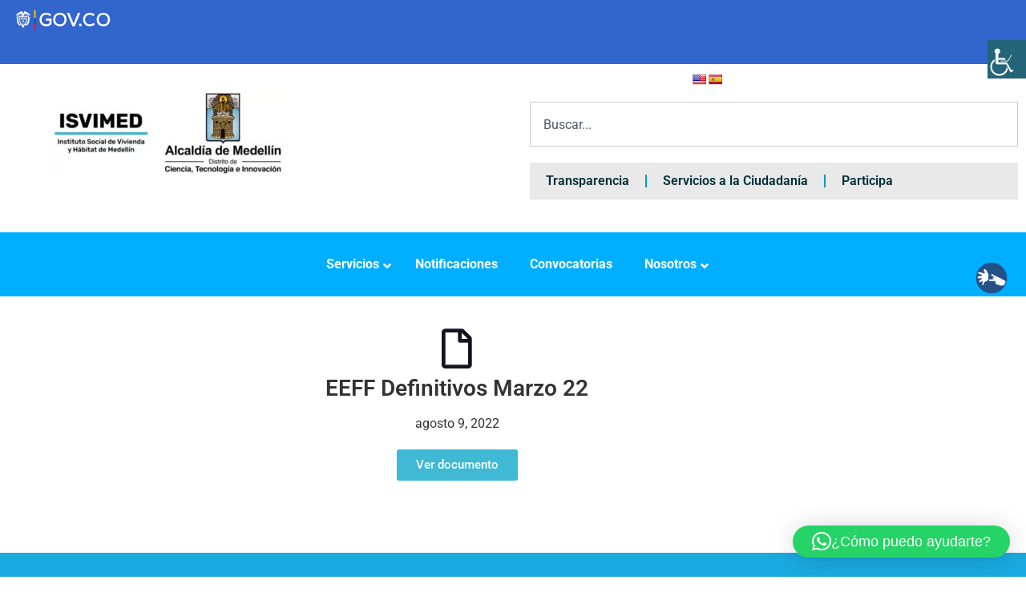

--- FILE ---
content_type: text/html; charset=UTF-8
request_url: https://isvimed.gov.co/estados-financieros/eeff-definitivos-marzo-22/
body_size: 61400
content:
<!doctype html><html lang="es"><head><meta charset="UTF-8"><meta name="viewport" content="width=device-width, initial-scale=1"><link rel="profile" href="https://gmpg.org/xfn/11"><meta name='robots' content='index, follow, max-image-preview:large, max-snippet:-1, max-video-preview:-1' />  <script data-cfasync="false" data-pagespeed-no-defer>var gtm4wp_datalayer_name = "dataLayer";
	var dataLayer = dataLayer || [];

	const gtm4wp_scrollerscript_debugmode         = true;
	const gtm4wp_scrollerscript_callbacktime      = 100;
	const gtm4wp_scrollerscript_readerlocation    = 150;
	const gtm4wp_scrollerscript_contentelementid  = "content";
	const gtm4wp_scrollerscript_scannertime       = 60;</script> <title>EEFF Definitivos Marzo 22 - ISVIMED - Instituto Social de Vivienda y Hábitat de Medellín</title><link rel="canonical" href="https://www.isvimed.gov.co/estados-financieros/eeff-definitivos-marzo-22/" /><meta property="og:locale" content="es_ES" /><meta property="og:type" content="article" /><meta property="og:title" content="EEFF Definitivos Marzo 22" /><meta property="og:url" content="https://www.isvimed.gov.co/estados-financieros/eeff-definitivos-marzo-22/" /><meta property="og:site_name" content="ISVIMED - Instituto Social de Vivienda y Hábitat de Medellín" /><meta property="article:publisher" content="https://www.facebook.com/Isvimed" /><meta property="article:published_time" content="2022-08-09T13:36:13+00:00" /><meta property="og:image" content="https://isvimed.gov.co/wp-content/uploads/2023/05/logo-isvimed-nuevo.jpg" /><meta property="og:image:width" content="584" /><meta property="og:image:height" content="210" /><meta property="og:image:type" content="image/jpeg" /><meta name="author" content="isvimed" /><meta name="twitter:card" content="summary_large_image" /><meta name="twitter:creator" content="@Isvimed" /><meta name="twitter:site" content="@Isvimed" /><meta name="twitter:label1" content="Escrito por" /><meta name="twitter:data1" content="isvimed" /> <script type="application/ld+json" class="yoast-schema-graph">{"@context":"https://schema.org","@graph":[{"@type":"Article","@id":"https://www.isvimed.gov.co/estados-financieros/eeff-definitivos-marzo-22/#article","isPartOf":{"@id":"https://www.isvimed.gov.co/estados-financieros/eeff-definitivos-marzo-22/"},"author":{"name":"isvimed","@id":"https://www.isvimed.gov.co/#/schema/person/91332cdce01a4a5f939ad04ff7a7c6db"},"headline":"EEFF Definitivos Marzo 22","datePublished":"2022-08-09T13:36:13+00:00","mainEntityOfPage":{"@id":"https://www.isvimed.gov.co/estados-financieros/eeff-definitivos-marzo-22/"},"wordCount":3,"commentCount":0,"publisher":{"@id":"https://www.isvimed.gov.co/#organization"},"articleSection":["Estados Financieros"],"inLanguage":"es","potentialAction":[{"@type":"CommentAction","name":"Comment","target":["https://www.isvimed.gov.co/estados-financieros/eeff-definitivos-marzo-22/#respond"]}]},{"@type":"WebPage","@id":"https://www.isvimed.gov.co/estados-financieros/eeff-definitivos-marzo-22/","url":"https://www.isvimed.gov.co/estados-financieros/eeff-definitivos-marzo-22/","name":"EEFF Definitivos Marzo 22 - ISVIMED - Instituto Social de Vivienda y Hábitat de Medellín","isPartOf":{"@id":"https://www.isvimed.gov.co/#website"},"datePublished":"2022-08-09T13:36:13+00:00","breadcrumb":{"@id":"https://www.isvimed.gov.co/estados-financieros/eeff-definitivos-marzo-22/#breadcrumb"},"inLanguage":"es","potentialAction":[{"@type":"ReadAction","target":["https://www.isvimed.gov.co/estados-financieros/eeff-definitivos-marzo-22/"]}]},{"@type":"BreadcrumbList","@id":"https://www.isvimed.gov.co/estados-financieros/eeff-definitivos-marzo-22/#breadcrumb","itemListElement":[{"@type":"ListItem","position":1,"name":"Portada","item":"https://isvimed.gov.co/"},{"@type":"ListItem","position":2,"name":"EEFF Definitivos Marzo 22"}]},{"@type":"WebSite","@id":"https://www.isvimed.gov.co/#website","url":"https://www.isvimed.gov.co/","name":"ISVIMED - Instituto Social de Vivienda y Hábitat de Medellín","description":"En el Isvimed construimos hogares para el futuro de los medellinenses.","publisher":{"@id":"https://www.isvimed.gov.co/#organization"},"alternateName":"ISVIMED","potentialAction":[{"@type":"SearchAction","target":{"@type":"EntryPoint","urlTemplate":"https://www.isvimed.gov.co/?s={search_term_string}"},"query-input":{"@type":"PropertyValueSpecification","valueRequired":true,"valueName":"search_term_string"}}],"inLanguage":"es"},{"@type":"Organization","@id":"https://www.isvimed.gov.co/#organization","name":"Isvimed","url":"https://www.isvimed.gov.co/","logo":{"@type":"ImageObject","inLanguage":"es","@id":"https://www.isvimed.gov.co/#/schema/logo/image/","url":"https://isvimed.gov.co/wp-content/uploads/2020/07/logo-isvimed-nuevo-e1684168985887.jpg","contentUrl":"https://isvimed.gov.co/wp-content/uploads/2020/07/logo-isvimed-nuevo-e1684168985887.jpg","width":456,"height":164,"caption":"Isvimed"},"image":{"@id":"https://www.isvimed.gov.co/#/schema/logo/image/"},"sameAs":["https://www.facebook.com/Isvimed","https://x.com/Isvimed","https://www.youtube.com/channel/UCx39IO7jJZx--p6Zb4jsIxg","https://www.instagram.com/isvimed/?hl=es","https://www.linkedin.com/company/isvimed/"]},{"@type":"Person","@id":"https://www.isvimed.gov.co/#/schema/person/91332cdce01a4a5f939ad04ff7a7c6db","name":"isvimed","image":{"@type":"ImageObject","inLanguage":"es","@id":"https://www.isvimed.gov.co/#/schema/person/image/","url":"https://secure.gravatar.com/avatar/a436d0e1579ea5e8a10b38088d0b31f8014061b315f5d4c4371ebcd0dd8b4aa5?s=96&d=mm&r=g","contentUrl":"https://secure.gravatar.com/avatar/a436d0e1579ea5e8a10b38088d0b31f8014061b315f5d4c4371ebcd0dd8b4aa5?s=96&d=mm&r=g","caption":"isvimed"},"sameAs":["https://isvimed.gov.co"],"url":"https://isvimed.gov.co/author/isvimed/"}]}</script> <link rel='dns-prefetch' href='//translate.google.com' /><link rel='dns-prefetch' href='//cdnjs.cloudflare.com' /><link rel='dns-prefetch' href='//www.googletagmanager.com' /><link rel='dns-prefetch' href='//fonts.googleapis.com' /><link rel='dns-prefetch' href='//use.fontawesome.com' /><link rel="alternate" type="application/rss+xml" title="ISVIMED - Instituto Social de Vivienda y Hábitat de Medellín &raquo; Feed" href="https://isvimed.gov.co/feed/" /><link rel="alternate" type="application/rss+xml" title="ISVIMED - Instituto Social de Vivienda y Hábitat de Medellín &raquo; Feed de los comentarios" href="https://isvimed.gov.co/comments/feed/" /><link rel="alternate" type="application/rss+xml" title="ISVIMED - Instituto Social de Vivienda y Hábitat de Medellín &raquo; Comentario EEFF Definitivos Marzo 22 del feed" href="https://isvimed.gov.co/estados-financieros/eeff-definitivos-marzo-22/feed/" /><link rel="alternate" title="oEmbed (JSON)" type="application/json+oembed" href="https://isvimed.gov.co/wp-json/oembed/1.0/embed?url=https%3A%2F%2Fisvimed.gov.co%2Festados-financieros%2Feeff-definitivos-marzo-22%2F" /><link rel="alternate" title="oEmbed (XML)" type="text/xml+oembed" href="https://isvimed.gov.co/wp-json/oembed/1.0/embed?url=https%3A%2F%2Fisvimed.gov.co%2Festados-financieros%2Feeff-definitivos-marzo-22%2F&#038;format=xml" /><style id='wp-img-auto-sizes-contain-inline-css'>img:is([sizes=auto i],[sizes^="auto," i]){contain-intrinsic-size:3000px 1500px}
/*# sourceURL=wp-img-auto-sizes-contain-inline-css */</style><style id='wp-emoji-styles-inline-css'>img.wp-smiley, img.emoji {
		display: inline !important;
		border: none !important;
		box-shadow: none !important;
		height: 1em !important;
		width: 1em !important;
		margin: 0 0.07em !important;
		vertical-align: -0.1em !important;
		background: none !important;
		padding: 0 !important;
	}
/*# sourceURL=wp-emoji-styles-inline-css */</style><link rel='stylesheet' id='wp-block-library-css' href='https://isvimed.gov.co/wp-includes/css/dist/block-library/style.min.css?ver=6.9' media='all' /><style id='global-styles-inline-css'>:root{--wp--preset--aspect-ratio--square: 1;--wp--preset--aspect-ratio--4-3: 4/3;--wp--preset--aspect-ratio--3-4: 3/4;--wp--preset--aspect-ratio--3-2: 3/2;--wp--preset--aspect-ratio--2-3: 2/3;--wp--preset--aspect-ratio--16-9: 16/9;--wp--preset--aspect-ratio--9-16: 9/16;--wp--preset--color--black: #000000;--wp--preset--color--cyan-bluish-gray: #abb8c3;--wp--preset--color--white: #ffffff;--wp--preset--color--pale-pink: #f78da7;--wp--preset--color--vivid-red: #cf2e2e;--wp--preset--color--luminous-vivid-orange: #ff6900;--wp--preset--color--luminous-vivid-amber: #fcb900;--wp--preset--color--light-green-cyan: #7bdcb5;--wp--preset--color--vivid-green-cyan: #00d084;--wp--preset--color--pale-cyan-blue: #8ed1fc;--wp--preset--color--vivid-cyan-blue: #0693e3;--wp--preset--color--vivid-purple: #9b51e0;--wp--preset--gradient--vivid-cyan-blue-to-vivid-purple: linear-gradient(135deg,rgb(6,147,227) 0%,rgb(155,81,224) 100%);--wp--preset--gradient--light-green-cyan-to-vivid-green-cyan: linear-gradient(135deg,rgb(122,220,180) 0%,rgb(0,208,130) 100%);--wp--preset--gradient--luminous-vivid-amber-to-luminous-vivid-orange: linear-gradient(135deg,rgb(252,185,0) 0%,rgb(255,105,0) 100%);--wp--preset--gradient--luminous-vivid-orange-to-vivid-red: linear-gradient(135deg,rgb(255,105,0) 0%,rgb(207,46,46) 100%);--wp--preset--gradient--very-light-gray-to-cyan-bluish-gray: linear-gradient(135deg,rgb(238,238,238) 0%,rgb(169,184,195) 100%);--wp--preset--gradient--cool-to-warm-spectrum: linear-gradient(135deg,rgb(74,234,220) 0%,rgb(151,120,209) 20%,rgb(207,42,186) 40%,rgb(238,44,130) 60%,rgb(251,105,98) 80%,rgb(254,248,76) 100%);--wp--preset--gradient--blush-light-purple: linear-gradient(135deg,rgb(255,206,236) 0%,rgb(152,150,240) 100%);--wp--preset--gradient--blush-bordeaux: linear-gradient(135deg,rgb(254,205,165) 0%,rgb(254,45,45) 50%,rgb(107,0,62) 100%);--wp--preset--gradient--luminous-dusk: linear-gradient(135deg,rgb(255,203,112) 0%,rgb(199,81,192) 50%,rgb(65,88,208) 100%);--wp--preset--gradient--pale-ocean: linear-gradient(135deg,rgb(255,245,203) 0%,rgb(182,227,212) 50%,rgb(51,167,181) 100%);--wp--preset--gradient--electric-grass: linear-gradient(135deg,rgb(202,248,128) 0%,rgb(113,206,126) 100%);--wp--preset--gradient--midnight: linear-gradient(135deg,rgb(2,3,129) 0%,rgb(40,116,252) 100%);--wp--preset--font-size--small: 13px;--wp--preset--font-size--medium: 20px;--wp--preset--font-size--large: 36px;--wp--preset--font-size--x-large: 42px;--wp--preset--spacing--20: 0.44rem;--wp--preset--spacing--30: 0.67rem;--wp--preset--spacing--40: 1rem;--wp--preset--spacing--50: 1.5rem;--wp--preset--spacing--60: 2.25rem;--wp--preset--spacing--70: 3.38rem;--wp--preset--spacing--80: 5.06rem;--wp--preset--shadow--natural: 6px 6px 9px rgba(0, 0, 0, 0.2);--wp--preset--shadow--deep: 12px 12px 50px rgba(0, 0, 0, 0.4);--wp--preset--shadow--sharp: 6px 6px 0px rgba(0, 0, 0, 0.2);--wp--preset--shadow--outlined: 6px 6px 0px -3px rgb(255, 255, 255), 6px 6px rgb(0, 0, 0);--wp--preset--shadow--crisp: 6px 6px 0px rgb(0, 0, 0);}:root { --wp--style--global--content-size: 800px;--wp--style--global--wide-size: 1200px; }:where(body) { margin: 0; }.wp-site-blocks > .alignleft { float: left; margin-right: 2em; }.wp-site-blocks > .alignright { float: right; margin-left: 2em; }.wp-site-blocks > .aligncenter { justify-content: center; margin-left: auto; margin-right: auto; }:where(.wp-site-blocks) > * { margin-block-start: 24px; margin-block-end: 0; }:where(.wp-site-blocks) > :first-child { margin-block-start: 0; }:where(.wp-site-blocks) > :last-child { margin-block-end: 0; }:root { --wp--style--block-gap: 24px; }:root :where(.is-layout-flow) > :first-child{margin-block-start: 0;}:root :where(.is-layout-flow) > :last-child{margin-block-end: 0;}:root :where(.is-layout-flow) > *{margin-block-start: 24px;margin-block-end: 0;}:root :where(.is-layout-constrained) > :first-child{margin-block-start: 0;}:root :where(.is-layout-constrained) > :last-child{margin-block-end: 0;}:root :where(.is-layout-constrained) > *{margin-block-start: 24px;margin-block-end: 0;}:root :where(.is-layout-flex){gap: 24px;}:root :where(.is-layout-grid){gap: 24px;}.is-layout-flow > .alignleft{float: left;margin-inline-start: 0;margin-inline-end: 2em;}.is-layout-flow > .alignright{float: right;margin-inline-start: 2em;margin-inline-end: 0;}.is-layout-flow > .aligncenter{margin-left: auto !important;margin-right: auto !important;}.is-layout-constrained > .alignleft{float: left;margin-inline-start: 0;margin-inline-end: 2em;}.is-layout-constrained > .alignright{float: right;margin-inline-start: 2em;margin-inline-end: 0;}.is-layout-constrained > .aligncenter{margin-left: auto !important;margin-right: auto !important;}.is-layout-constrained > :where(:not(.alignleft):not(.alignright):not(.alignfull)){max-width: var(--wp--style--global--content-size);margin-left: auto !important;margin-right: auto !important;}.is-layout-constrained > .alignwide{max-width: var(--wp--style--global--wide-size);}body .is-layout-flex{display: flex;}.is-layout-flex{flex-wrap: wrap;align-items: center;}.is-layout-flex > :is(*, div){margin: 0;}body .is-layout-grid{display: grid;}.is-layout-grid > :is(*, div){margin: 0;}body{padding-top: 0px;padding-right: 0px;padding-bottom: 0px;padding-left: 0px;}a:where(:not(.wp-element-button)){text-decoration: underline;}:root :where(.wp-element-button, .wp-block-button__link){background-color: #32373c;border-width: 0;color: #fff;font-family: inherit;font-size: inherit;font-style: inherit;font-weight: inherit;letter-spacing: inherit;line-height: inherit;padding-top: calc(0.667em + 2px);padding-right: calc(1.333em + 2px);padding-bottom: calc(0.667em + 2px);padding-left: calc(1.333em + 2px);text-decoration: none;text-transform: inherit;}.has-black-color{color: var(--wp--preset--color--black) !important;}.has-cyan-bluish-gray-color{color: var(--wp--preset--color--cyan-bluish-gray) !important;}.has-white-color{color: var(--wp--preset--color--white) !important;}.has-pale-pink-color{color: var(--wp--preset--color--pale-pink) !important;}.has-vivid-red-color{color: var(--wp--preset--color--vivid-red) !important;}.has-luminous-vivid-orange-color{color: var(--wp--preset--color--luminous-vivid-orange) !important;}.has-luminous-vivid-amber-color{color: var(--wp--preset--color--luminous-vivid-amber) !important;}.has-light-green-cyan-color{color: var(--wp--preset--color--light-green-cyan) !important;}.has-vivid-green-cyan-color{color: var(--wp--preset--color--vivid-green-cyan) !important;}.has-pale-cyan-blue-color{color: var(--wp--preset--color--pale-cyan-blue) !important;}.has-vivid-cyan-blue-color{color: var(--wp--preset--color--vivid-cyan-blue) !important;}.has-vivid-purple-color{color: var(--wp--preset--color--vivid-purple) !important;}.has-black-background-color{background-color: var(--wp--preset--color--black) !important;}.has-cyan-bluish-gray-background-color{background-color: var(--wp--preset--color--cyan-bluish-gray) !important;}.has-white-background-color{background-color: var(--wp--preset--color--white) !important;}.has-pale-pink-background-color{background-color: var(--wp--preset--color--pale-pink) !important;}.has-vivid-red-background-color{background-color: var(--wp--preset--color--vivid-red) !important;}.has-luminous-vivid-orange-background-color{background-color: var(--wp--preset--color--luminous-vivid-orange) !important;}.has-luminous-vivid-amber-background-color{background-color: var(--wp--preset--color--luminous-vivid-amber) !important;}.has-light-green-cyan-background-color{background-color: var(--wp--preset--color--light-green-cyan) !important;}.has-vivid-green-cyan-background-color{background-color: var(--wp--preset--color--vivid-green-cyan) !important;}.has-pale-cyan-blue-background-color{background-color: var(--wp--preset--color--pale-cyan-blue) !important;}.has-vivid-cyan-blue-background-color{background-color: var(--wp--preset--color--vivid-cyan-blue) !important;}.has-vivid-purple-background-color{background-color: var(--wp--preset--color--vivid-purple) !important;}.has-black-border-color{border-color: var(--wp--preset--color--black) !important;}.has-cyan-bluish-gray-border-color{border-color: var(--wp--preset--color--cyan-bluish-gray) !important;}.has-white-border-color{border-color: var(--wp--preset--color--white) !important;}.has-pale-pink-border-color{border-color: var(--wp--preset--color--pale-pink) !important;}.has-vivid-red-border-color{border-color: var(--wp--preset--color--vivid-red) !important;}.has-luminous-vivid-orange-border-color{border-color: var(--wp--preset--color--luminous-vivid-orange) !important;}.has-luminous-vivid-amber-border-color{border-color: var(--wp--preset--color--luminous-vivid-amber) !important;}.has-light-green-cyan-border-color{border-color: var(--wp--preset--color--light-green-cyan) !important;}.has-vivid-green-cyan-border-color{border-color: var(--wp--preset--color--vivid-green-cyan) !important;}.has-pale-cyan-blue-border-color{border-color: var(--wp--preset--color--pale-cyan-blue) !important;}.has-vivid-cyan-blue-border-color{border-color: var(--wp--preset--color--vivid-cyan-blue) !important;}.has-vivid-purple-border-color{border-color: var(--wp--preset--color--vivid-purple) !important;}.has-vivid-cyan-blue-to-vivid-purple-gradient-background{background: var(--wp--preset--gradient--vivid-cyan-blue-to-vivid-purple) !important;}.has-light-green-cyan-to-vivid-green-cyan-gradient-background{background: var(--wp--preset--gradient--light-green-cyan-to-vivid-green-cyan) !important;}.has-luminous-vivid-amber-to-luminous-vivid-orange-gradient-background{background: var(--wp--preset--gradient--luminous-vivid-amber-to-luminous-vivid-orange) !important;}.has-luminous-vivid-orange-to-vivid-red-gradient-background{background: var(--wp--preset--gradient--luminous-vivid-orange-to-vivid-red) !important;}.has-very-light-gray-to-cyan-bluish-gray-gradient-background{background: var(--wp--preset--gradient--very-light-gray-to-cyan-bluish-gray) !important;}.has-cool-to-warm-spectrum-gradient-background{background: var(--wp--preset--gradient--cool-to-warm-spectrum) !important;}.has-blush-light-purple-gradient-background{background: var(--wp--preset--gradient--blush-light-purple) !important;}.has-blush-bordeaux-gradient-background{background: var(--wp--preset--gradient--blush-bordeaux) !important;}.has-luminous-dusk-gradient-background{background: var(--wp--preset--gradient--luminous-dusk) !important;}.has-pale-ocean-gradient-background{background: var(--wp--preset--gradient--pale-ocean) !important;}.has-electric-grass-gradient-background{background: var(--wp--preset--gradient--electric-grass) !important;}.has-midnight-gradient-background{background: var(--wp--preset--gradient--midnight) !important;}.has-small-font-size{font-size: var(--wp--preset--font-size--small) !important;}.has-medium-font-size{font-size: var(--wp--preset--font-size--medium) !important;}.has-large-font-size{font-size: var(--wp--preset--font-size--large) !important;}.has-x-large-font-size{font-size: var(--wp--preset--font-size--x-large) !important;}
:root :where(.wp-block-pullquote){font-size: 1.5em;line-height: 1.6;}
/*# sourceURL=global-styles-inline-css */</style><link rel='stylesheet' id='style-notificaciones-css' href='https://isvimed.gov.co/wp-content/cache/autoptimize/css/autoptimize_single_d56788bada214c5d75b5f50e824c523d.css?ver=1.0' media='all' /><link rel='stylesheet' id='flexy-breadcrumb-css' href='https://isvimed.gov.co/wp-content/cache/autoptimize/css/autoptimize_single_78fc56231f3719ada02ace3187fadeca.css?ver=1.2.1' media='all' /><link rel='stylesheet' id='flexy-breadcrumb-font-awesome-css' href='https://isvimed.gov.co/wp-content/plugins/flexy-breadcrumb/public/css/font-awesome.min.css?ver=4.7.0' media='all' /><link rel='stylesheet' id='google-language-translator-css' href='https://isvimed.gov.co/wp-content/cache/autoptimize/css/autoptimize_single_f3bd90ed9190418715605b8aaa05debd.css?ver=6.0.20' media='' /><link rel='stylesheet' id='styles_transparencia-css' href='https://isvimed.gov.co/wp-content/cache/autoptimize/css/autoptimize_single_639e86bae90bc940854dbfc567f3dab4.css?ver=1.2' media='all' /><link rel='stylesheet' id='ubermenu-roboto-css' href='//fonts.googleapis.com/css?family=Roboto%3A%2C300%2C400%2C700&#038;ver=6.9' media='all' /><link rel='stylesheet' id='style_wikpis_gallery_view-css' href='https://isvimed.gov.co/wp-content/cache/autoptimize/css/autoptimize_single_5364ff08579d5ee6ff77a3b84d88d36b.css?ver=1.0.0' media='all' /><link rel='stylesheet' id='lightboxCSS-css' href='https://cdnjs.cloudflare.com/ajax/libs/lightbox2/2.11.1/css/lightbox.min.css?ver=2.11.1' media='all' /><link rel='stylesheet' id='wpah-front-styles-css' href='https://isvimed.gov.co/wp-content/plugins/wp-accessibility-helper/assets/css/wp-accessibility-helper.min.css?ver=0.5.9.4' media='all' /><link rel='stylesheet' id='wpos-slick-style-css' href='https://isvimed.gov.co/wp-content/cache/autoptimize/css/autoptimize_single_144b2dcf82ceefaa126082688c60dd15.css?ver=3.8.7' media='all' /><link rel='stylesheet' id='wpls-public-style-css' href='https://isvimed.gov.co/wp-content/cache/autoptimize/css/autoptimize_single_4c8f7e028524f26f6a803d4028e63e70.css?ver=3.8.7' media='all' /><link rel='stylesheet' id='parent-style-css' href='https://isvimed.gov.co/wp-content/themes/hello-elementor/style.css?ver=6.9' media='all' /><link rel='stylesheet' id='child-style-css' href='https://isvimed.gov.co/wp-content/cache/autoptimize/css/autoptimize_single_a11409f964b71aed81fe45e00d65331f.css?ver=6.9' media='all' /><link rel='stylesheet' id='style_grid-css' href='https://isvimed.gov.co/wp-content/cache/autoptimize/css/autoptimize_single_8fc9ddfbbc3554a9c6b69d19e4dd6941.css?ver=6.9' media='all' /><link rel='stylesheet' id='style_noticia-css' href='https://isvimed.gov.co/wp-content/cache/autoptimize/css/autoptimize_single_7a886c05f8024d46e1b06f3e3be29404.css?ver=6.9' media='all' /><link rel='stylesheet' id='load-fa-css' href='https://use.fontawesome.com/releases/v5.3.1/css/all.css?ver=6.9' media='all' /><link rel='stylesheet' id='hello-elementor-css' href='https://isvimed.gov.co/wp-content/cache/autoptimize/css/autoptimize_single_af4b9638d69957103dc5ea259563873e.css?ver=3.4.5' media='all' /><link rel='stylesheet' id='hello-elementor-theme-style-css' href='https://isvimed.gov.co/wp-content/cache/autoptimize/css/autoptimize_single_a480d2bf8c523da1c15b272e519f33f2.css?ver=3.4.5' media='all' /><link rel='stylesheet' id='hello-elementor-header-footer-css' href='https://isvimed.gov.co/wp-content/cache/autoptimize/css/autoptimize_single_86dbb47955bb9db9c74abc72efb0c6f6.css?ver=3.4.5' media='all' /><link rel='stylesheet' id='elementor-frontend-css' href='https://isvimed.gov.co/wp-content/plugins/elementor/assets/css/frontend.min.css?ver=3.34.3' media='all' /><style id='elementor-frontend-inline-css'>.elementor-kit-3657{--e-global-color-primary:#6EC1E4;--e-global-color-secondary:#131420;--e-global-color-text:#000000;--e-global-color-accent:#61CE70;--e-global-typography-primary-font-family:"Roboto";--e-global-typography-primary-font-weight:600;--e-global-typography-secondary-font-family:"Roboto Slab";--e-global-typography-secondary-font-weight:400;--e-global-typography-text-font-family:"Roboto";--e-global-typography-text-font-weight:400;--e-global-typography-accent-font-family:"Roboto";--e-global-typography-accent-font-weight:500;}.elementor-kit-3657 button,.elementor-kit-3657 input[type="button"],.elementor-kit-3657 input[type="submit"],.elementor-kit-3657 .elementor-button{background-color:#2AA9E1;color:#FFFFFF;}.elementor-kit-3657 e-page-transition{background-color:#FFBC7D;}.elementor-kit-3657 h1{color:#02759B;}.elementor-kit-3657 button:hover,.elementor-kit-3657 button:focus,.elementor-kit-3657 input[type="button"]:hover,.elementor-kit-3657 input[type="button"]:focus,.elementor-kit-3657 input[type="submit"]:hover,.elementor-kit-3657 input[type="submit"]:focus,.elementor-kit-3657 .elementor-button:hover,.elementor-kit-3657 .elementor-button:focus{color:#FFFFFF;}.elementor-section.elementor-section-boxed > .elementor-container{max-width:1140px;}.e-con{--container-max-width:1140px;}.elementor-widget:not(:last-child){margin-block-end:20px;}.elementor-element{--widgets-spacing:20px 20px;--widgets-spacing-row:20px;--widgets-spacing-column:20px;}{}h1.entry-title{display:var(--page-title-display);}@media(max-width:1024px){.elementor-section.elementor-section-boxed > .elementor-container{max-width:1024px;}.e-con{--container-max-width:1024px;}}@media(max-width:767px){.elementor-section.elementor-section-boxed > .elementor-container{max-width:767px;}.e-con{--container-max-width:767px;}}
.elementor-7 .elementor-element.elementor-element-d4cf6f4:not(.elementor-motion-effects-element-type-background), .elementor-7 .elementor-element.elementor-element-d4cf6f4 > .elementor-motion-effects-container > .elementor-motion-effects-layer{background-color:#3366CC;}.elementor-7 .elementor-element.elementor-element-d4cf6f4{transition:background 0.3s, border 0.3s, border-radius 0.3s, box-shadow 0.3s;}.elementor-7 .elementor-element.elementor-element-d4cf6f4 > .elementor-background-overlay{transition:background 0.3s, border-radius 0.3s, opacity 0.3s;}.elementor-7 .elementor-element.elementor-element-cb2a3a1 > .elementor-container > .elementor-column > .elementor-widget-wrap{align-content:flex-start;align-items:flex-start;}.elementor-7 .elementor-element.elementor-element-cb2a3a1:not(.elementor-motion-effects-element-type-background), .elementor-7 .elementor-element.elementor-element-cb2a3a1 > .elementor-motion-effects-container > .elementor-motion-effects-layer{background-color:#FFFFFF;}.elementor-7 .elementor-element.elementor-element-cb2a3a1{transition:background 0.3s, border 0.3s, border-radius 0.3s, box-shadow 0.3s;}.elementor-7 .elementor-element.elementor-element-cb2a3a1 > .elementor-background-overlay{transition:background 0.3s, border-radius 0.3s, opacity 0.3s;}.elementor-bc-flex-widget .elementor-7 .elementor-element.elementor-element-0d7dfac.elementor-column .elementor-widget-wrap{align-items:center;}.elementor-7 .elementor-element.elementor-element-0d7dfac.elementor-column.elementor-element[data-element_type="column"] > .elementor-widget-wrap.elementor-element-populated{align-content:center;align-items:center;}.elementor-widget-image .widget-image-caption{font-family:var( --e-global-typography-text-font-family ), Sans-serif;font-weight:var( --e-global-typography-text-font-weight );}.elementor-7 .elementor-element.elementor-element-3a4571f{width:var( --container-widget-width, 63% );max-width:63%;--container-widget-width:63%;--container-widget-flex-grow:0;align-self:flex-start;}.elementor-7 .elementor-element.elementor-element-3a4571f > .elementor-widget-container{margin:0px 0px 0px 0px;padding:0px 0px 0px 0px;}.elementor-widget-nav-menu .elementor-nav-menu .elementor-item{font-family:var( --e-global-typography-primary-font-family ), Sans-serif;font-weight:var( --e-global-typography-primary-font-weight );}.elementor-widget-nav-menu .elementor-nav-menu--dropdown .elementor-item, .elementor-widget-nav-menu .elementor-nav-menu--dropdown  .elementor-sub-item{font-family:var( --e-global-typography-accent-font-family ), Sans-serif;font-weight:var( --e-global-typography-accent-font-weight );}.elementor-7 .elementor-element.elementor-element-762dd68 > .elementor-widget-container{background-color:#0C5F6D;}.elementor-7 .elementor-element.elementor-element-762dd68 .elementor-menu-toggle{margin:0 auto;}.elementor-7 .elementor-element.elementor-element-762dd68 .elementor-nav-menu--main .elementor-item{color:#FFFFFF;fill:#FFFFFF;}.elementor-7 .elementor-element.elementor-element-762dd68 .elementor-nav-menu--main .elementor-item:hover,
					.elementor-7 .elementor-element.elementor-element-762dd68 .elementor-nav-menu--main .elementor-item.elementor-item-active,
					.elementor-7 .elementor-element.elementor-element-762dd68 .elementor-nav-menu--main .elementor-item.highlighted,
					.elementor-7 .elementor-element.elementor-element-762dd68 .elementor-nav-menu--main .elementor-item:focus{color:#fff;}.elementor-7 .elementor-element.elementor-element-762dd68 .elementor-nav-menu--dropdown a, .elementor-7 .elementor-element.elementor-element-762dd68 .elementor-menu-toggle{color:#FFFFFF;fill:#FFFFFF;}.elementor-7 .elementor-element.elementor-element-762dd68 .elementor-nav-menu--dropdown{background-color:#138FB8;}.elementor-7 .elementor-element.elementor-element-e667bb5{--spacer-size:50px;}.elementor-7 .elementor-element.elementor-element-81035c2{--spacer-size:70px;}.elementor-bc-flex-widget .elementor-7 .elementor-element.elementor-element-b42145a.elementor-column .elementor-widget-wrap{align-items:center;}.elementor-7 .elementor-element.elementor-element-b42145a.elementor-column.elementor-element[data-element_type="column"] > .elementor-widget-wrap.elementor-element-populated{align-content:center;align-items:center;}.elementor-7 .elementor-element.elementor-element-b42145a.elementor-column > .elementor-widget-wrap{justify-content:flex-end;}.elementor-7 .elementor-element.elementor-element-a4410d2{--spacer-size:30px;}.elementor-widget-search .elementor-pagination{font-family:var( --e-global-typography-primary-font-family ), Sans-serif;font-weight:var( --e-global-typography-primary-font-weight );}.elementor-7 .elementor-element.elementor-element-8f29593{grid-column:span 1;--e-search-results-columns:3;--e-search-results-grid-auto-rows:1fr;--e-search-loop-item-equal-height:100%;--e-search-submit-margin-inline-start:2px;--e-search-loader-icon-color:#027EC9;}.elementor-7 .elementor-element.elementor-element-d6151ff{width:var( --container-widget-width, 100% );max-width:100%;--container-widget-width:100%;--container-widget-flex-grow:0;--e-nav-menu-divider-content:"";--e-nav-menu-divider-style:solid;--e-nav-menu-divider-color:#009DC0;}.elementor-7 .elementor-element.elementor-element-d6151ff > .elementor-widget-container{background-color:#E9E9E9;margin:0% 0% -1% 0%;}.elementor-7 .elementor-element.elementor-element-d6151ff .elementor-menu-toggle{margin:0 auto;}.elementor-7 .elementor-element.elementor-element-d6151ff .elementor-nav-menu--main .elementor-item{color:#002F3A;fill:#002F3A;}.elementor-7 .elementor-element.elementor-element-d6151ff .elementor-nav-menu--main .elementor-item:hover,
					.elementor-7 .elementor-element.elementor-element-d6151ff .elementor-nav-menu--main .elementor-item.elementor-item-active,
					.elementor-7 .elementor-element.elementor-element-d6151ff .elementor-nav-menu--main .elementor-item.highlighted,
					.elementor-7 .elementor-element.elementor-element-d6151ff .elementor-nav-menu--main .elementor-item:focus{color:#003844;fill:#003844;}.elementor-7 .elementor-element.elementor-element-d6151ff .elementor-nav-menu--main:not(.e--pointer-framed) .elementor-item:before,
					.elementor-7 .elementor-element.elementor-element-d6151ff .elementor-nav-menu--main:not(.e--pointer-framed) .elementor-item:after{background-color:#D61313;}.elementor-7 .elementor-element.elementor-element-d6151ff .e--pointer-framed .elementor-item:before,
					.elementor-7 .elementor-element.elementor-element-d6151ff .e--pointer-framed .elementor-item:after{border-color:#D61313;}.elementor-7 .elementor-element.elementor-element-8335d5b{--spacer-size:80px;}.elementor-7 .elementor-element.elementor-element-2687f13:not(.elementor-motion-effects-element-type-background), .elementor-7 .elementor-element.elementor-element-2687f13 > .elementor-motion-effects-container > .elementor-motion-effects-layer{background-color:#3FB9D4;}.elementor-7 .elementor-element.elementor-element-2687f13 > .elementor-container{min-height:43px;}.elementor-7 .elementor-element.elementor-element-2687f13{transition:background 0.3s, border 0.3s, border-radius 0.3s, box-shadow 0.3s;z-index:1000;}.elementor-7 .elementor-element.elementor-element-2687f13 > .elementor-background-overlay{transition:background 0.3s, border-radius 0.3s, opacity 0.3s;}.elementor-7 .elementor-element.elementor-element-09e5201:not(.elementor-motion-effects-element-type-background) > .elementor-widget-wrap, .elementor-7 .elementor-element.elementor-element-09e5201 > .elementor-widget-wrap > .elementor-motion-effects-container > .elementor-motion-effects-layer{background-color:#FFFFFF;}.elementor-bc-flex-widget .elementor-7 .elementor-element.elementor-element-09e5201.elementor-column .elementor-widget-wrap{align-items:space-around;}.elementor-7 .elementor-element.elementor-element-09e5201.elementor-column.elementor-element[data-element_type="column"] > .elementor-widget-wrap.elementor-element-populated{align-content:space-around;align-items:space-around;}.elementor-7 .elementor-element.elementor-element-09e5201 > .elementor-widget-wrap > .elementor-widget:not(.elementor-widget__width-auto):not(.elementor-widget__width-initial):not(:last-child):not(.elementor-absolute){margin-block-end:20px;}.elementor-7 .elementor-element.elementor-element-09e5201 > .elementor-element-populated{transition:background 0.3s, border 0.3s, border-radius 0.3s, box-shadow 0.3s;padding:0px 0px 0px 0px;}.elementor-7 .elementor-element.elementor-element-09e5201 > .elementor-element-populated > .elementor-background-overlay{transition:background 0.3s, border-radius 0.3s, opacity 0.3s;}.elementor-7 .elementor-element.elementor-element-2b80765{--spacer-size:80px;}.elementor-theme-builder-content-area{height:400px;}.elementor-location-header:before, .elementor-location-footer:before{content:"";display:table;clear:both;}@media(max-width:1024px){.elementor-7 .elementor-element.elementor-element-0d7dfac.elementor-column > .elementor-widget-wrap{justify-content:space-between;}.elementor-7 .elementor-element.elementor-element-3a4571f{width:var( --container-widget-width, 43% );max-width:43%;--container-widget-width:43%;--container-widget-flex-grow:0;}.elementor-7 .elementor-element.elementor-element-b42145a.elementor-column > .elementor-widget-wrap{justify-content:flex-end;}}@media(min-width:768px){.elementor-7 .elementor-element.elementor-element-0d7dfac{width:50.894%;}.elementor-7 .elementor-element.elementor-element-b42145a{width:49.106%;}}@media(max-width:1024px) and (min-width:768px){.elementor-7 .elementor-element.elementor-element-0d7dfac{width:65%;}.elementor-7 .elementor-element.elementor-element-b42145a{width:35%;}}@media(max-width:767px){.elementor-7 .elementor-element.elementor-element-cb2a3a1{z-index:100;}.elementor-7 .elementor-element.elementor-element-0d7dfac{width:100%;}.elementor-7 .elementor-element.elementor-element-3a4571f{width:auto;max-width:auto;align-self:flex-start;}.elementor-7 .elementor-element.elementor-element-762dd68{width:100%;max-width:100%;}.elementor-7 .elementor-element.elementor-element-e667bb5{--spacer-size:500px;}.elementor-7 .elementor-element.elementor-element-b42145a{width:100%;}.elementor-7 .elementor-element.elementor-element-b42145a.elementor-column > .elementor-widget-wrap{justify-content:center;}}
.elementor-26 .elementor-element.elementor-element-3065a629:not(.elementor-motion-effects-element-type-background), .elementor-26 .elementor-element.elementor-element-3065a629 > .elementor-motion-effects-container > .elementor-motion-effects-layer{background-color:#2EC1D6;background-image:url("https://isvimed.gov.co/wp-content/uploads/home/footer-web.jpg");background-position:bottom center;background-repeat:repeat;background-size:contain;}.elementor-26 .elementor-element.elementor-element-3065a629 > .elementor-background-overlay{background-color:rgba(63, 185, 212, 0.0196078431372549);opacity:1;transition:background 0.3s, border-radius 0.3s, opacity 0.3s;}.elementor-26 .elementor-element.elementor-element-3065a629 .elementor-background-overlay{filter:brightness( 100% ) contrast( 100% ) saturate( 100% ) blur( 0px ) hue-rotate( 0deg );}.elementor-26 .elementor-element.elementor-element-3065a629{transition:background 0.3s, border 0.3s, border-radius 0.3s, box-shadow 0.3s;padding:0% 0% 0% 0%;}.elementor-26 .elementor-element.elementor-element-b9f7bd3 > .elementor-widget-wrap > .elementor-widget:not(.elementor-widget__width-auto):not(.elementor-widget__width-initial):not(:last-child):not(.elementor-absolute){margin-block-end:0px;}.elementor-26 .elementor-element.elementor-element-b9f7bd3 > .elementor-element-populated{padding:0px 0px 0px 0px;}.elementor-26 .elementor-element.elementor-element-411de30e{transition:background 0.3s, border 0.3s, border-radius 0.3s, box-shadow 0.3s;}.elementor-26 .elementor-element.elementor-element-411de30e > .elementor-background-overlay{transition:background 0.3s, border-radius 0.3s, opacity 0.3s;}.elementor-26 .elementor-element.elementor-element-5f50dd > .elementor-widget-wrap > .elementor-widget:not(.elementor-widget__width-auto):not(.elementor-widget__width-initial):not(:last-child):not(.elementor-absolute){margin-block-end:0px;}.elementor-26 .elementor-element.elementor-element-885b727{--spacer-size:30px;}.elementor-widget-text-editor{font-family:var( --e-global-typography-text-font-family ), Sans-serif;font-weight:var( --e-global-typography-text-font-weight );}.elementor-26 .elementor-element.elementor-element-2cf01087{color:#131420;}.elementor-26 .elementor-element.elementor-element-8c1cbff{--spacer-size:30px;}.elementor-26 .elementor-element.elementor-element-b943685{--spacer-size:30px;}.elementor-26 .elementor-element.elementor-element-4eba4aad{width:var( --container-widget-width, 101.826% );max-width:101.826%;--container-widget-width:101.826%;--container-widget-flex-grow:0;color:#131420;}.elementor-26 .elementor-element.elementor-element-d396726 > .elementor-widget-wrap > .elementor-widget:not(.elementor-widget__width-auto):not(.elementor-widget__width-initial):not(:last-child):not(.elementor-absolute){margin-block-end:20px;}.elementor-26 .elementor-element.elementor-element-4475cc6{--e-image-carousel-slides-to-show:4;}.elementor-26 .elementor-element.elementor-element-4475cc6 .elementor-swiper-button.elementor-swiper-button-prev, .elementor-26 .elementor-element.elementor-element-4475cc6 .elementor-swiper-button.elementor-swiper-button-next{color:#505050;}.elementor-26 .elementor-element.elementor-element-4475cc6 .elementor-swiper-button.elementor-swiper-button-prev svg, .elementor-26 .elementor-element.elementor-element-4475cc6 .elementor-swiper-button.elementor-swiper-button-next svg{fill:#505050;}.elementor-26 .elementor-element.elementor-element-4d12834b:not(.elementor-motion-effects-element-type-background), .elementor-26 .elementor-element.elementor-element-4d12834b > .elementor-motion-effects-container > .elementor-motion-effects-layer{background-color:#00AEEF;}.elementor-26 .elementor-element.elementor-element-4d12834b{transition:background 0.3s, border 0.3s, border-radius 0.3s, box-shadow 0.3s;padding:40px 0px 15px 0px;}.elementor-26 .elementor-element.elementor-element-4d12834b > .elementor-background-overlay{transition:background 0.3s, border-radius 0.3s, opacity 0.3s;}.elementor-widget-heading .elementor-heading-title{font-family:var( --e-global-typography-primary-font-family ), Sans-serif;font-weight:var( --e-global-typography-primary-font-weight );}.elementor-26 .elementor-element.elementor-element-55c6aed3 .elementor-heading-title{font-size:22px;font-weight:500;color:#FFFFFF;}.elementor-widget-icon-list .elementor-icon-list-item > .elementor-icon-list-text, .elementor-widget-icon-list .elementor-icon-list-item > a{font-family:var( --e-global-typography-text-font-family ), Sans-serif;font-weight:var( --e-global-typography-text-font-weight );}.elementor-26 .elementor-element.elementor-element-41efd927 .elementor-icon-list-items:not(.elementor-inline-items) .elementor-icon-list-item:not(:last-child){padding-block-end:calc(15px/2);}.elementor-26 .elementor-element.elementor-element-41efd927 .elementor-icon-list-items:not(.elementor-inline-items) .elementor-icon-list-item:not(:first-child){margin-block-start:calc(15px/2);}.elementor-26 .elementor-element.elementor-element-41efd927 .elementor-icon-list-items.elementor-inline-items .elementor-icon-list-item{margin-inline:calc(15px/2);}.elementor-26 .elementor-element.elementor-element-41efd927 .elementor-icon-list-items.elementor-inline-items{margin-inline:calc(-15px/2);}.elementor-26 .elementor-element.elementor-element-41efd927 .elementor-icon-list-items.elementor-inline-items .elementor-icon-list-item:after{inset-inline-end:calc(-15px/2);}.elementor-26 .elementor-element.elementor-element-41efd927 .elementor-icon-list-icon i{color:#131420;transition:color 0.3s;}.elementor-26 .elementor-element.elementor-element-41efd927 .elementor-icon-list-icon svg{fill:#131420;transition:fill 0.3s;}.elementor-26 .elementor-element.elementor-element-41efd927{--e-icon-list-icon-size:8px;--e-icon-list-icon-align:center;--e-icon-list-icon-margin:0 calc(var(--e-icon-list-icon-size, 1em) * 0.125);--icon-vertical-align:flex-start;--icon-vertical-offset:0px;}.elementor-26 .elementor-element.elementor-element-41efd927 .elementor-icon-list-icon{padding-inline-end:4px;}.elementor-26 .elementor-element.elementor-element-41efd927 .elementor-icon-list-item > .elementor-icon-list-text, .elementor-26 .elementor-element.elementor-element-41efd927 .elementor-icon-list-item > a{font-size:18px;font-weight:300;}.elementor-26 .elementor-element.elementor-element-41efd927 .elementor-icon-list-text{color:#131420;transition:color 0.3s;}.elementor-26 .elementor-element.elementor-element-500af15b .elementor-heading-title{font-size:22px;font-weight:500;color:#FFFFFF;}.elementor-26 .elementor-element.elementor-element-433d9155 .elementor-icon-list-items:not(.elementor-inline-items) .elementor-icon-list-item:not(:last-child){padding-block-end:calc(15px/2);}.elementor-26 .elementor-element.elementor-element-433d9155 .elementor-icon-list-items:not(.elementor-inline-items) .elementor-icon-list-item:not(:first-child){margin-block-start:calc(15px/2);}.elementor-26 .elementor-element.elementor-element-433d9155 .elementor-icon-list-items.elementor-inline-items .elementor-icon-list-item{margin-inline:calc(15px/2);}.elementor-26 .elementor-element.elementor-element-433d9155 .elementor-icon-list-items.elementor-inline-items{margin-inline:calc(-15px/2);}.elementor-26 .elementor-element.elementor-element-433d9155 .elementor-icon-list-items.elementor-inline-items .elementor-icon-list-item:after{inset-inline-end:calc(-15px/2);}.elementor-26 .elementor-element.elementor-element-433d9155 .elementor-icon-list-icon i{color:#131420;transition:color 0.3s;}.elementor-26 .elementor-element.elementor-element-433d9155 .elementor-icon-list-icon svg{fill:#131420;transition:fill 0.3s;}.elementor-26 .elementor-element.elementor-element-433d9155{--e-icon-list-icon-size:8px;--icon-vertical-align:flex-start;--icon-vertical-offset:0px;}.elementor-26 .elementor-element.elementor-element-433d9155 .elementor-icon-list-icon{padding-inline-end:4px;}.elementor-26 .elementor-element.elementor-element-433d9155 .elementor-icon-list-item > .elementor-icon-list-text, .elementor-26 .elementor-element.elementor-element-433d9155 .elementor-icon-list-item > a{font-size:18px;font-weight:300;}.elementor-26 .elementor-element.elementor-element-433d9155 .elementor-icon-list-text{text-shadow:0px 0px 10px rgba(0,0,0,0.3);color:#131420;transition:color 0.3s;}.elementor-26 .elementor-element.elementor-element-39fdc56f > .elementor-element-populated{margin:0% 0% 0% 0%;--e-column-margin-right:0%;--e-column-margin-left:0%;}.elementor-26 .elementor-element.elementor-element-4fedbd4f .elementor-heading-title{font-size:22px;font-weight:500;color:#FFFFFF;}.elementor-26 .elementor-element.elementor-element-87ad5ea .elementor-icon-list-items:not(.elementor-inline-items) .elementor-icon-list-item:not(:last-child){padding-block-end:calc(15px/2);}.elementor-26 .elementor-element.elementor-element-87ad5ea .elementor-icon-list-items:not(.elementor-inline-items) .elementor-icon-list-item:not(:first-child){margin-block-start:calc(15px/2);}.elementor-26 .elementor-element.elementor-element-87ad5ea .elementor-icon-list-items.elementor-inline-items .elementor-icon-list-item{margin-inline:calc(15px/2);}.elementor-26 .elementor-element.elementor-element-87ad5ea .elementor-icon-list-items.elementor-inline-items{margin-inline:calc(-15px/2);}.elementor-26 .elementor-element.elementor-element-87ad5ea .elementor-icon-list-items.elementor-inline-items .elementor-icon-list-item:after{inset-inline-end:calc(-15px/2);}.elementor-26 .elementor-element.elementor-element-87ad5ea .elementor-icon-list-icon i{color:#131420;transition:color 0.3s;}.elementor-26 .elementor-element.elementor-element-87ad5ea .elementor-icon-list-icon svg{fill:#131420;transition:fill 0.3s;}.elementor-26 .elementor-element.elementor-element-87ad5ea{--e-icon-list-icon-size:8px;--icon-vertical-align:flex-start;--icon-vertical-offset:0px;}.elementor-26 .elementor-element.elementor-element-87ad5ea .elementor-icon-list-icon{padding-inline-end:4px;}.elementor-26 .elementor-element.elementor-element-87ad5ea .elementor-icon-list-item > .elementor-icon-list-text, .elementor-26 .elementor-element.elementor-element-87ad5ea .elementor-icon-list-item > a{font-size:18px;font-weight:300;}.elementor-26 .elementor-element.elementor-element-87ad5ea .elementor-icon-list-text{text-shadow:0px 0px 10px rgba(0,0,0,0.3);color:#131420;transition:color 0.3s;}.elementor-26 .elementor-element.elementor-element-1dbbf7b1 > .elementor-element-populated{margin:0% 0% 0% 0%;--e-column-margin-right:0%;--e-column-margin-left:0%;}.elementor-26 .elementor-element.elementor-element-7158f5c2 > .elementor-widget-container{margin:0px 0px 0px 0px;padding:0px 0px 0px 0px;}.elementor-26 .elementor-element.elementor-element-7158f5c2 .elementor-heading-title{font-size:22px;font-weight:500;color:#FFFFFF;}.elementor-26 .elementor-element.elementor-element-3cb8c400{--grid-template-columns:repeat(0, auto);--icon-size:20px;--grid-column-gap:15px;--grid-row-gap:0px;}.elementor-26 .elementor-element.elementor-element-3cb8c400 .elementor-widget-container{text-align:left;}.elementor-26 .elementor-element.elementor-element-3cb8c400 .elementor-social-icon{background-color:#FFFFFF00;--icon-padding:0.2em;}.elementor-26 .elementor-element.elementor-element-3cb8c400 .elementor-social-icon i{color:#131420;}.elementor-26 .elementor-element.elementor-element-3cb8c400 .elementor-social-icon svg{fill:#131420;}.elementor-26 .elementor-element.elementor-element-a26aacb .elementor-icon-list-items:not(.elementor-inline-items) .elementor-icon-list-item:not(:last-child){padding-block-end:calc(15px/2);}.elementor-26 .elementor-element.elementor-element-a26aacb .elementor-icon-list-items:not(.elementor-inline-items) .elementor-icon-list-item:not(:first-child){margin-block-start:calc(15px/2);}.elementor-26 .elementor-element.elementor-element-a26aacb .elementor-icon-list-items.elementor-inline-items .elementor-icon-list-item{margin-inline:calc(15px/2);}.elementor-26 .elementor-element.elementor-element-a26aacb .elementor-icon-list-items.elementor-inline-items{margin-inline:calc(-15px/2);}.elementor-26 .elementor-element.elementor-element-a26aacb .elementor-icon-list-items.elementor-inline-items .elementor-icon-list-item:after{inset-inline-end:calc(-15px/2);}.elementor-26 .elementor-element.elementor-element-a26aacb .elementor-icon-list-icon i{color:#131420;transition:color 0.3s;}.elementor-26 .elementor-element.elementor-element-a26aacb .elementor-icon-list-icon svg{fill:#131420;transition:fill 0.3s;}.elementor-26 .elementor-element.elementor-element-a26aacb{--e-icon-list-icon-size:8px;--e-icon-list-icon-align:left;--e-icon-list-icon-margin:0 calc(var(--e-icon-list-icon-size, 1em) * 0.25) 0 0;--icon-vertical-align:flex-start;--icon-vertical-offset:0px;}.elementor-26 .elementor-element.elementor-element-a26aacb .elementor-icon-list-icon{padding-inline-end:4px;}.elementor-26 .elementor-element.elementor-element-a26aacb .elementor-icon-list-item > .elementor-icon-list-text, .elementor-26 .elementor-element.elementor-element-a26aacb .elementor-icon-list-item > a{font-size:18px;font-weight:300;}.elementor-26 .elementor-element.elementor-element-a26aacb .elementor-icon-list-text{color:#131420;transition:color 0.3s;}.elementor-26 .elementor-element.elementor-element-8c72694 > .elementor-container > .elementor-column > .elementor-widget-wrap{align-content:center;align-items:center;}.elementor-26 .elementor-element.elementor-element-8c72694:not(.elementor-motion-effects-element-type-background), .elementor-26 .elementor-element.elementor-element-8c72694 > .elementor-motion-effects-container > .elementor-motion-effects-layer{background-color:#3366CC;}.elementor-26 .elementor-element.elementor-element-8c72694{transition:background 0.3s, border 0.3s, border-radius 0.3s, box-shadow 0.3s;}.elementor-26 .elementor-element.elementor-element-8c72694 > .elementor-background-overlay{transition:background 0.3s, border-radius 0.3s, opacity 0.3s;}.elementor-bc-flex-widget .elementor-26 .elementor-element.elementor-element-21d8ffa.elementor-column .elementor-widget-wrap{align-items:center;}.elementor-26 .elementor-element.elementor-element-21d8ffa.elementor-column.elementor-element[data-element_type="column"] > .elementor-widget-wrap.elementor-element-populated{align-content:center;align-items:center;}.elementor-26 .elementor-element.elementor-element-21d8ffa.elementor-column > .elementor-widget-wrap{justify-content:flex-end;}.elementor-26 .elementor-element.elementor-element-87fadb6{width:auto;max-width:auto;}.elementor-widget-image .widget-image-caption{font-family:var( --e-global-typography-text-font-family ), Sans-serif;font-weight:var( --e-global-typography-text-font-weight );}.elementor-26 .elementor-element.elementor-element-bb3a91d{width:auto;max-width:auto;text-align:end;}.elementor-26 .elementor-element.elementor-element-bb3a91d > .elementor-widget-container{padding:0px 0px 0px 12px;border-style:solid;border-width:0px 0px 0px 1px;border-color:#FFFFFF;}.elementor-26 .elementor-element.elementor-element-bb3a91d img{max-width:30px;}.elementor-theme-builder-content-area{height:400px;}.elementor-location-header:before, .elementor-location-footer:before{content:"";display:table;clear:both;}@media(min-width:768px){.elementor-26 .elementor-element.elementor-element-5f50dd{width:45.405%;}.elementor-26 .elementor-element.elementor-element-27d86ede{width:54.593%;}.elementor-26 .elementor-element.elementor-element-ab368ea{width:8%;}.elementor-26 .elementor-element.elementor-element-1ee5b814{width:23%;}.elementor-26 .elementor-element.elementor-element-4e397d5d{width:23%;}.elementor-26 .elementor-element.elementor-element-39fdc56f{width:22.802%;}.elementor-26 .elementor-element.elementor-element-1dbbf7b1{width:23%;}}@media(max-width:1024px) and (min-width:768px){.elementor-26 .elementor-element.elementor-element-1ee5b814{width:25%;}.elementor-26 .elementor-element.elementor-element-4e397d5d{width:25%;}.elementor-26 .elementor-element.elementor-element-39fdc56f{width:25%;}.elementor-26 .elementor-element.elementor-element-1dbbf7b1{width:25%;}}@media(max-width:1024px){.elementor-26 .elementor-element.elementor-element-4475cc6{--e-image-carousel-slides-to-show:2;}.elementor-26 .elementor-element.elementor-element-4d12834b{padding:30px 20px 30px 20px;}.elementor-26 .elementor-element.elementor-element-1dbbf7b1 > .elementor-element-populated{margin:0px 0px 0px 0px;--e-column-margin-right:0px;--e-column-margin-left:0px;}.elementor-26 .elementor-element.elementor-element-3cb8c400 .elementor-social-icon{--icon-padding:0.5em;}}@media(max-width:767px){.elementor-26 .elementor-element.elementor-element-d396726 > .elementor-element-populated{padding:5px 5px 5px 5px;}.elementor-26 .elementor-element.elementor-element-4475cc6{--e-image-carousel-slides-to-show:1;}.elementor-26 .elementor-element.elementor-element-4d12834b{padding:30px 20px 30px 20px;}.elementor-26 .elementor-element.elementor-element-30cf4d32 > .elementor-element-populated{padding:0px 0px 0px 0px;}.elementor-26 .elementor-element.elementor-element-1ee5b814{width:100%;}.elementor-26 .elementor-element.elementor-element-41efd927 .elementor-icon-list-item > .elementor-icon-list-text, .elementor-26 .elementor-element.elementor-element-41efd927 .elementor-icon-list-item > a{font-size:16px;}.elementor-26 .elementor-element.elementor-element-4e397d5d{width:100%;}.elementor-26 .elementor-element.elementor-element-4e397d5d > .elementor-element-populated{margin:30px 0px 0px 0px;--e-column-margin-right:0px;--e-column-margin-left:0px;}.elementor-26 .elementor-element.elementor-element-433d9155 .elementor-icon-list-item > .elementor-icon-list-text, .elementor-26 .elementor-element.elementor-element-433d9155 .elementor-icon-list-item > a{font-size:16px;}.elementor-26 .elementor-element.elementor-element-39fdc56f{width:100%;}.elementor-26 .elementor-element.elementor-element-39fdc56f > .elementor-element-populated{margin:30px 0px 0px 0px;--e-column-margin-right:0px;--e-column-margin-left:0px;}.elementor-26 .elementor-element.elementor-element-87ad5ea .elementor-icon-list-item > .elementor-icon-list-text, .elementor-26 .elementor-element.elementor-element-87ad5ea .elementor-icon-list-item > a{font-size:16px;}.elementor-26 .elementor-element.elementor-element-1dbbf7b1 > .elementor-element-populated{margin:30px 0px 0px 0px;--e-column-margin-right:0px;--e-column-margin-left:0px;}.elementor-26 .elementor-element.elementor-element-a26aacb .elementor-icon-list-item > .elementor-icon-list-text, .elementor-26 .elementor-element.elementor-element-a26aacb .elementor-icon-list-item > a{font-size:16px;}}
.elementor-820 .elementor-element.elementor-element-5f676ec{margin-top:5rem;margin-bottom:5rem;}.elementor-widget-icon-box .elementor-icon-box-title, .elementor-widget-icon-box .elementor-icon-box-title a{font-family:var( --e-global-typography-primary-font-family ), Sans-serif;font-weight:var( --e-global-typography-primary-font-weight );}.elementor-widget-icon-box .elementor-icon-box-description{font-family:var( --e-global-typography-text-font-family ), Sans-serif;font-weight:var( --e-global-typography-text-font-weight );}.elementor-820 .elementor-element.elementor-element-65705b7 .elementor-icon-box-wrapper{gap:15px;}.elementor-widget-button .elementor-button{font-family:var( --e-global-typography-accent-font-family ), Sans-serif;font-weight:var( --e-global-typography-accent-font-weight );}.elementor-820 .elementor-element.elementor-element-96b8cdf .elementor-button{background-color:#3FB9D4;}
/*# sourceURL=elementor-frontend-inline-css */</style><link rel='stylesheet' id='widget-image-css' href='https://isvimed.gov.co/wp-content/plugins/elementor/assets/css/widget-image.min.css?ver=3.34.3' media='all' /><link rel='stylesheet' id='widget-nav-menu-css' href='https://isvimed.gov.co/wp-content/plugins/elementor-pro/assets/css/widget-nav-menu.min.css?ver=3.34.3' media='all' /><link rel='stylesheet' id='widget-spacer-css' href='https://isvimed.gov.co/wp-content/plugins/elementor/assets/css/widget-spacer.min.css?ver=3.34.3' media='all' /><link rel='stylesheet' id='widget-search-css' href='https://isvimed.gov.co/wp-content/plugins/elementor-pro/assets/css/widget-search.min.css?ver=3.34.3' media='all' /><link rel='stylesheet' id='e-sticky-css' href='https://isvimed.gov.co/wp-content/plugins/elementor-pro/assets/css/modules/sticky.min.css?ver=3.34.3' media='all' /><link rel='stylesheet' id='swiper-css' href='https://isvimed.gov.co/wp-content/plugins/elementor/assets/lib/swiper/v8/css/swiper.min.css?ver=8.4.5' media='all' /><link rel='stylesheet' id='e-swiper-css' href='https://isvimed.gov.co/wp-content/plugins/elementor/assets/css/conditionals/e-swiper.min.css?ver=3.34.3' media='all' /><link rel='stylesheet' id='widget-image-carousel-css' href='https://isvimed.gov.co/wp-content/plugins/elementor/assets/css/widget-image-carousel.min.css?ver=3.34.3' media='all' /><link rel='stylesheet' id='widget-heading-css' href='https://isvimed.gov.co/wp-content/plugins/elementor/assets/css/widget-heading.min.css?ver=3.34.3' media='all' /><link rel='stylesheet' id='widget-icon-list-css' href='https://isvimed.gov.co/wp-content/plugins/elementor/assets/css/widget-icon-list.min.css?ver=3.34.3' media='all' /><link rel='stylesheet' id='widget-social-icons-css' href='https://isvimed.gov.co/wp-content/plugins/elementor/assets/css/widget-social-icons.min.css?ver=3.34.3' media='all' /><link rel='stylesheet' id='e-apple-webkit-css' href='https://isvimed.gov.co/wp-content/plugins/elementor/assets/css/conditionals/apple-webkit.min.css?ver=3.34.3' media='all' /><link rel='stylesheet' id='widget-icon-box-css' href='https://isvimed.gov.co/wp-content/plugins/elementor/assets/css/widget-icon-box.min.css?ver=3.34.3' media='all' /><link rel='stylesheet' id='elementor-icons-css' href='https://isvimed.gov.co/wp-content/plugins/elementor/assets/lib/eicons/css/elementor-icons.min.css?ver=5.46.0' media='all' /><link rel='stylesheet' id='font-awesome-5-all-css' href='https://isvimed.gov.co/wp-content/plugins/elementor/assets/lib/font-awesome/css/all.min.css?ver=3.34.3' media='all' /><link rel='stylesheet' id='font-awesome-4-shim-css' href='https://isvimed.gov.co/wp-content/plugins/elementor/assets/lib/font-awesome/css/v4-shims.min.css?ver=3.34.3' media='all' /><link rel='stylesheet' id='she-header-style-css' href='https://isvimed.gov.co/wp-content/cache/autoptimize/css/autoptimize_single_501a5efa5fe6f6678588b6c9e0c318d1.css?ver=2.1.6' media='all' /><link rel='stylesheet' id='tablepress-default-css' href='https://isvimed.gov.co/wp-content/cache/autoptimize/css/autoptimize_single_67618bce410baf1c5f16513a9af4b1b9.css?ver=3.2.6' media='all' /><link rel='stylesheet' id='ubermenu-css' href='https://isvimed.gov.co/wp-content/plugins/ubermenu/pro/assets/css/ubermenu.min.css?ver=3.8.3' media='all' /><link rel='stylesheet' id='ubermenu-minimal-css' href='https://isvimed.gov.co/wp-content/cache/autoptimize/css/autoptimize_single_4558b11507ff6fe023ad657d88becd42.css?ver=6.9' media='all' /><link rel='stylesheet' id='ubermenu-deepsky-css' href='https://isvimed.gov.co/wp-content/cache/autoptimize/css/autoptimize_single_8b109ad5eb06120498cce65d6ac85c01.css?ver=6.9' media='all' /><link rel='stylesheet' id='ubermenu-font-awesome-all-css' href='https://isvimed.gov.co/wp-content/plugins/ubermenu/assets/fontawesome/css/all.min.css?ver=6.9' media='all' /><link rel='stylesheet' id='elementor-gf-local-roboto-css' href='https://isvimed.gov.co/wp-content/cache/autoptimize/css/autoptimize_single_b13c30d52414e68e0a963431a86dc875.css?ver=1742332436' media='all' /><link rel='stylesheet' id='elementor-gf-local-robotoslab-css' href='https://isvimed.gov.co/wp-content/cache/autoptimize/css/autoptimize_single_c6171fd8351b4c49ce1c899e2e4c0271.css?ver=1742332462' media='all' /><link rel='stylesheet' id='elementor-icons-shared-0-css' href='https://isvimed.gov.co/wp-content/plugins/elementor/assets/lib/font-awesome/css/fontawesome.min.css?ver=5.15.3' media='all' /><link rel='stylesheet' id='elementor-icons-fa-solid-css' href='https://isvimed.gov.co/wp-content/plugins/elementor/assets/lib/font-awesome/css/solid.min.css?ver=5.15.3' media='all' /><link rel='stylesheet' id='elementor-icons-fa-brands-css' href='https://isvimed.gov.co/wp-content/plugins/elementor/assets/lib/font-awesome/css/brands.min.css?ver=5.15.3' media='all' /><link rel='stylesheet' id='elementor-icons-fa-regular-css' href='https://isvimed.gov.co/wp-content/plugins/elementor/assets/lib/font-awesome/css/regular.min.css?ver=5.15.3' media='all' /> <script src="https://isvimed.gov.co/wp-includes/js/jquery/jquery.min.js?ver=3.7.1" id="jquery-core-js"></script> <script defer src="https://isvimed.gov.co/wp-includes/js/jquery/jquery-migrate.min.js?ver=3.4.1" id="jquery-migrate-js"></script> <script defer src="https://isvimed.gov.co/wp-content/cache/autoptimize/js/autoptimize_single_070a12458ed43e10ecdc3c90ed286af5.js?ver=1.22.3" id="gtm4wp-scroll-tracking-js"></script> <script defer src="https://isvimed.gov.co/wp-content/plugins/elementor/assets/lib/font-awesome/js/v4-shims.min.js?ver=3.34.3" id="font-awesome-4-shim-js"></script> <script defer src="https://isvimed.gov.co/wp-content/cache/autoptimize/js/autoptimize_single_213fd0c2864fea59d40bb07b5d769e2d.js?ver=2.1.6" id="she-header-js"></script> 
 <script defer src="https://www.googletagmanager.com/gtag/js?id=GT-KT54FNNK" id="google_gtagjs-js"></script> <script defer id="google_gtagjs-js-after" src="[data-uri]"></script> <link rel="https://api.w.org/" href="https://isvimed.gov.co/wp-json/" /><link rel="alternate" title="JSON" type="application/json" href="https://isvimed.gov.co/wp-json/wp/v2/posts/11456" /><link rel="EditURI" type="application/rsd+xml" title="RSD" href="https://isvimed.gov.co/xmlrpc.php?rsd" /><meta name="generator" content="WordPress 6.9" /><link rel='shortlink' href='https://isvimed.gov.co/?p=11456' /><style type="text/css">/* Background color */
                .fbc-page .fbc-wrap .fbc-items {
                    background-color: #edeff0;
                }
                /* Items font size */
                .fbc-page .fbc-wrap .fbc-items li {
                    font-size: 16px;
                }
                
                /* Items' link color */
                .fbc-page .fbc-wrap .fbc-items li a {
                    color: #337ab7;                    
                }
                
                /* Seprator color */
                .fbc-page .fbc-wrap .fbc-items li .fbc-separator {
                    color: #cccccc;
                }
                
                /* Active item & end-text color */
                .fbc-page .fbc-wrap .fbc-items li.active span,
                .fbc-page .fbc-wrap .fbc-items li .fbc-end-text {
                    color: #27272a;
                    font-size: 16px;
                }</style><style>.goog-te-gadget{margin-top:2px!important;}p.hello{font-size:12px;color:#666;}div.skiptranslate.goog-te-gadget{display:inline!important;}#google_language_translator{clear:both;}#flags{width:165px;}#flags a{display:inline-block;margin-right:2px;}#google_language_translator a{display:none!important;}div.skiptranslate.goog-te-gadget{display:inline!important;}.goog-te-gadget{color:transparent!important;}.goog-te-gadget{font-size:0px!important;}.goog-branding{display:none;}.goog-tooltip{display: none!important;}.goog-tooltip:hover{display: none!important;}.goog-text-highlight{background-color:transparent!important;border:none!important;box-shadow:none!important;}#google_language_translator{display:none;}#google_language_translator select.goog-te-combo{color:#32373c;}div.skiptranslate{display:none!important;}body{top:0px!important;}#goog-gt-{display:none!important;}font font{background-color:transparent!important;box-shadow:none!important;position:initial!important;}#glt-translate-trigger{left:20px;right:auto;}#glt-translate-trigger > span{color:#ffffff;}#glt-translate-trigger{background:#f89406;}</style><meta name="generator" content="Site Kit by Google 1.171.0" /><style id="ubermenu-custom-generated-css">/** Font Awesome 4 Compatibility **/
.fa{font-style:normal;font-variant:normal;font-weight:normal;font-family:FontAwesome;}

/** UberMenu Custom Menu Styles (Customizer) **/
/* cabecera */
 .ubermenu-cabecera .ubermenu-row { max-width:600px; margin-left:auto; margin-right:auto; }
 .ubermenu-cabecera.ubermenu-mobile-modal.ubermenu-mobile-view { background:#00aeff; }
 .ubermenu-cabecera { background-color:#00aeff; background:-webkit-gradient(linear,left top,left bottom,from(#00aeff),to(#00aeff)); background:-webkit-linear-gradient(top,#00aeff,#00aeff); background:-moz-linear-gradient(top,#00aeff,#00aeff); background:-ms-linear-gradient(top,#00aeff,#00aeff); background:-o-linear-gradient(top,#00aeff,#00aeff); background:linear-gradient(top,#00aeff,#00aeff); }
 .ubermenu-cabecera .ubermenu-nav .ubermenu-item.ubermenu-item-level-0 > .ubermenu-target { font-weight:bold; }
 .ubermenu-cabecera .ubermenu-item-level-0 > .ubermenu-target { color:#ffffff; }
 .ubermenu.ubermenu-cabecera .ubermenu-item-level-0:hover > .ubermenu-target, .ubermenu-cabecera .ubermenu-item-level-0.ubermenu-active > .ubermenu-target { color:#ffffff; background:#1aabe1; }
 .ubermenu-cabecera .ubermenu-item-level-0.ubermenu-current-menu-item > .ubermenu-target, .ubermenu-cabecera .ubermenu-item-level-0.ubermenu-current-menu-parent > .ubermenu-target, .ubermenu-cabecera .ubermenu-item-level-0.ubermenu-current-menu-ancestor > .ubermenu-target { color:#ffffff; background:#00aeff; }
 .ubermenu-cabecera .ubermenu-item.ubermenu-item-level-0 > .ubermenu-highlight { color:#ffffff; background:#00aeff; }
 .ubermenu.ubermenu-cabecera .ubermenu-item-level-0 > .ubermenu-target { background:#00aeff; }
 .ubermenu-cabecera .ubermenu-item-level-0 > .ubermenu-target, .ubermenu-cabecera .ubermenu-item-level-0 > .ubermenu-custom-content.ubermenu-custom-content-padded { padding-top:30px; padding-bottom:30px; }
 .ubermenu-cabecera .ubermenu-submenu.ubermenu-submenu-drop { background-color:#1aabe1; }
 .ubermenu-cabecera .ubermenu-submenu .ubermenu-item-header > .ubermenu-target { color:#ffffff; }
 .ubermenu-cabecera .ubermenu-submenu .ubermenu-item-header > .ubermenu-target:hover { color:#ffffff; }
 .ubermenu-cabecera .ubermenu-submenu .ubermenu-item-header.ubermenu-current-menu-item > .ubermenu-target { color:#ffffff; }
 .ubermenu-cabecera .ubermenu-item-normal > .ubermenu-target { color:#ffffff; }
 .ubermenu.ubermenu-cabecera .ubermenu-item-normal > .ubermenu-target:hover, .ubermenu.ubermenu-cabecera .ubermenu-item-normal.ubermenu-active > .ubermenu-target { background-color:#00aeff; }
 .ubermenu-cabecera, .ubermenu-cabecera .ubermenu-target, .ubermenu-cabecera .ubermenu-nav .ubermenu-item-level-0 .ubermenu-target, .ubermenu-cabecera div, .ubermenu-cabecera p, .ubermenu-cabecera input { font-family:'Roboto', sans-serif; }
 .ubermenu-cabecera, .ubermenu-cabecera .ubermenu-target, .ubermenu-cabecera .ubermenu-nav .ubermenu-item-level-0 .ubermenu-target { font:16px; }
/* nosotros */
 .ubermenu-nosotros.ubermenu-transition-fade .ubermenu-item .ubermenu-submenu-drop { margin-top:0; }


/** UberMenu Custom Menu Item Styles (Menu Item Settings) **/
/* 51 */     body:not(.rtl) .ubermenu .ubermenu-submenu-id-51 > .ubermenu-column + .ubermenu-column:not(.ubermenu-clear-row) { border-left:1px solid #e2e2e2; }
             .rtl .ubermenu .ubermenu-submenu-id-51 > .ubermenu-column + .ubermenu-column:not(.ubermenu-clear-row) { border-right:1px solid #e2e2e2; }
             body:not(.rtl) .ubermenu .ubermenu-submenu-id-51 > .ubermenu-column + .ubermenu-column-full:nth-child(ln+1) { border-left:none; }
             .rtl .ubermenu .ubermenu-submenu-id-51 > .ubermenu-column + .ubermenu-column-full:nth-child(ln+1) { border-right:none; }
/* 20 */     body:not(.rtl) .ubermenu .ubermenu-submenu-id-20 > .ubermenu-column + .ubermenu-column:not(.ubermenu-clear-row) { border-left:1px solid #e0e0e0; }
             .rtl .ubermenu .ubermenu-submenu-id-20 > .ubermenu-column + .ubermenu-column:not(.ubermenu-clear-row) { border-right:1px solid #e0e0e0; }

/* Status: Loaded from Transient */</style>
 <script data-cfasync="false" data-pagespeed-no-defer>var dataLayer_content = {"visitorLoginState":"logged-out","visitorType":"visitor-logged-out","visitorEmail":"","visitorEmailHash":"","visitorRegistrationDate":"","visitorUsername":"","visitorIP":"3.145.194.136","pagePostType":"post","pagePostType2":"single-post","pageCategory":["estados-financieros"],"pagePostAuthor":"isvimed"};
	dataLayer.push( dataLayer_content );</script> <script data-cfasync="false" data-pagespeed-no-defer>(function(w,d,s,l,i){w[l]=w[l]||[];w[l].push({'gtm.start':
new Date().getTime(),event:'gtm.js'});var f=d.getElementsByTagName(s)[0],
j=d.createElement(s),dl=l!='dataLayer'?'&l='+l:'';j.async=true;j.src=
'//www.googletagmanager.com/gtm.js?id='+i+dl;f.parentNode.insertBefore(j,f);
})(window,document,'script','dataLayer','GTM-KPV52VW');</script> <meta name="generator" content="Elementor 3.34.3; features: additional_custom_breakpoints; settings: css_print_method-internal, google_font-enabled, font_display-auto"><style>.e-con.e-parent:nth-of-type(n+4):not(.e-lazyloaded):not(.e-no-lazyload),
				.e-con.e-parent:nth-of-type(n+4):not(.e-lazyloaded):not(.e-no-lazyload) * {
					background-image: none !important;
				}
				@media screen and (max-height: 1024px) {
					.e-con.e-parent:nth-of-type(n+3):not(.e-lazyloaded):not(.e-no-lazyload),
					.e-con.e-parent:nth-of-type(n+3):not(.e-lazyloaded):not(.e-no-lazyload) * {
						background-image: none !important;
					}
				}
				@media screen and (max-height: 640px) {
					.e-con.e-parent:nth-of-type(n+2):not(.e-lazyloaded):not(.e-no-lazyload),
					.e-con.e-parent:nth-of-type(n+2):not(.e-lazyloaded):not(.e-no-lazyload) * {
						background-image: none !important;
					}
				}</style><link rel="icon" href="https://isvimed.gov.co/wp-content/uploads/2020/12/favicon-2.ico" sizes="32x32" /><link rel="icon" href="https://isvimed.gov.co/wp-content/uploads/2020/12/favicon-2.ico" sizes="192x192" /><link rel="apple-touch-icon" href="https://isvimed.gov.co/wp-content/uploads/2020/12/favicon-2.ico" /><meta name="msapplication-TileImage" content="https://isvimed.gov.co/wp-content/uploads/2020/12/favicon-2.ico" /><style id="wp-custom-css">.elementor-7 .elementor-element.elementor-element-2687f13:not(.elementor-motion-effects-element-type-background), .elementor-7 .elementor-element.elementor-element-2687f13 > .elementor-motion-effects-container > .elementor-motion-effects-layer {
    background-color: #00aeff!important;
}

div.centro-relevo{
    /*background-color: #eb8026;*/
    top: 45vh;
    bottom: 24vh;
    right: 20px !important;
    position: fixed;
    z-index: 99999999;
    border-radius: 100px;
    display: inline-table;
    padding: 3px;
}
.ubermenu-bar-inner-center .ubermenu-nav {
      font-size: 16px;
}
.widefat {
    border-spacing: 0;
    width:auto!important;
    clear: both;
    margin: 0;
}
header div.elementor-container.elementor-column-gap-default {
    height: 80px!important;
}
.TitleCategoria {
     margin: 3% auto!important;
}</style> <script defer src="[data-uri]"></script> </head><body data-rsssl=1 class="wp-singular post-template-default single single-post postid-11456 single-format-standard wp-embed-responsive wp-theme-hello-elementor wp-child-theme-hello-elementor-child sp-easy-accordion-enabled locale-es-es chrome osx wp-accessibility-helper accessibility-contrast_mode_on wah_fstype_rem accessibility-location-right hello-elementor-default elementor-default elementor-kit-3657 elementor-page-820 modula-best-grid-gallery"><div id="fb-root"></div> <script async defer crossorigin="anonymous" src="https://connect.facebook.net/es_ES/sdk.js#xfbml=1&version=v15.0" nonce="vt6XSkJR"></script> <div id="mask-menu-responsive holq " ></div><div class="menu-responsive"><div class="logo-image"> <a href="/" role="link"   aria-label="Home"> <img width="507" height="164" src="/wp-content/uploads/2020/07/logosjuntos-min.png" class="attachment-				large size-large" alt="Logo" loading="lazy" srcset="/wp-content/uploads/2020/07/logosjuntos-min.png 					507w,   /wp-content/uploads/2020/07/logosjuntos-min-300x97.png 300w" sizes="(max-width: 507px) 100vw, 					507px"> </a></div><ul id="menu-responsive-1" class="menu"><li id="menu-item-461" class="menu-item menu-item-type-custom menu-item-object-custom menu-item-461"><a href="https://isvimed.gov.co/transparencia-y-acceso-a-la-informacion-publica/"><span>Transparencia</span></a></li><li id="menu-item-462" class="menu-item menu-item-type-custom menu-item-object-custom menu-item-462"><a href="https://isvimed.gov.co/pqrsd/"><span>Servicios a la Ciudadanía</span></a></li><li id="menu-item-14991" class="menu-item menu-item-type-custom menu-item-object-custom menu-item-14991"><a href="https://isvimed.gov.co/participa/"><span>Participa</span></a></li></ul><div class="social-icons-container-responsive"><div class="select-leng"></div> <a href="https://www.instagram.com/isvimed/?hl=es" class="icon-container-responsive elementor-icon elementor-social-icon elementor-social-icon-instagram elementor-repeater-item-d550229" target="_blank"> <span class="elementor-screen-only">Instagram</span> <i class="fab fa-instagram"></i> </a> <a  href="https://twitter.com/Isvimed" class="icon-container-responsive elementor-icon elementor-social-icon elementor-social-icon-twitter elementor-repeater-item-b72bfac" target="_blank"> <span class="elementor-screen-only">Twitter</span> <i class="fab fa-twitter"></i> </a> <a href="https://www.youtube.com/channel/UCx39IO7jJZx--p6Zb4jsIxg" class="icon-container-responsive elementor-icon elementor-social-icon elementor-social-icon-youtube elementor-repeater-item-82b3bad" target="_blank"> <span class="elementor-screen-only">Youtube</span> <i class="fab fa-youtube"></i> </a> <a href="https://wa.link/t2k7ai" class="icon-container-responsive elementor-icon elementor-social-icon elementor-social-icon-whatsapp elementor-repeater-item-63ae1c4" target="_blank"> <span class="elementor-screen-only">Whatsapp</span> <i class="fab fa-whatsapp"></i> </a> <a href="https://www.facebook.com/Isvimed" class="icon-container-responsive elementor-icon elementor-social-icon elementor-social-icon-facebook-f elementor-repeater-item-9758c9c" target="_blank"> <span class="elementor-screen-only">Facebook-f</span> <i class="fab fa-facebook-f"></i> </a></div><div id="curaduria-cero"> <a href="/curaduria-cero"><div> <noscript><img src="/wp-content/uploads/2020/08/logocuraduria-min-1.png" alt="curaduria-cero" width="80" height="88" /></noscript><img class="lazyload" src='data:image/svg+xml,%3Csvg%20xmlns=%22http://www.w3.org/2000/svg%22%20viewBox=%220%200%2080%2088%22%3E%3C/svg%3E' data-src="/wp-content/uploads/2020/08/logocuraduria-min-1.png" alt="curaduria-cero" width="80" height="88" /></div> </a> <a id ="curaduria-cero-text"> <span>Instituto Social de Vivienda y Hábitat de Medellín</span> </a></div><ul id="menu-responsive-2" class="menu"><li id="menu-item-51" class="menu-item menu-item-type-custom menu-item-object-custom menu-item-has-children menu-item-51"><a href="#"><span>Servicios</span></a><ul class="sub-menu"><li id="menu-item-602" class="menu-item menu-item-type-custom menu-item-object-custom menu-item-602"><a href="/mejoramiento-de-vivienda"><span>Mejoramiento de Vivienda</span></a></li><li id="menu-item-601" class="menu-item menu-item-type-custom menu-item-object-custom menu-item-601"><a href="https://isvimed.gov.co/s-acompanamiento-social/"><span>Acompañamiento Social</span></a></li><li id="menu-item-603" class="menu-item menu-item-type-custom menu-item-object-custom menu-item-603"><a href="/vivienda-nueva"><span>Vivienda Nueva</span></a></li><li id="menu-item-25" class="menu-item menu-item-type-custom menu-item-object-custom menu-item-25"><a href="/titulacion"><span>Titulación</span></a></li><li id="menu-item-675" class="menu-item menu-item-type-custom menu-item-object-custom menu-item-675"><a href="/reasentamiento-integral-de-poblacion"><span>Arrendamiento temporal</span></a></li><li id="menu-item-10839" class="menu-item menu-item-type-custom menu-item-object-custom menu-item-10839"><a href="https://isvimed.gov.co/curaduria-cero/" aria-label="Reconocimiento de Edificaciones &#8211; Curaduría C0"><span>Reconocimiento de Edificaciones &#8211; C0</span></a></li><li id="menu-item-18172" class="menu-item menu-item-type-post_type menu-item-object-page menu-item-18172"><a href="https://isvimed.gov.co/vivienda-un-proyecto-familiar/"><span>Vivienda un proyecto familiar</span></a></li><li id="menu-item-21292" class="menu-item menu-item-type-post_type menu-item-object-page menu-item-21292"><a href="https://isvimed.gov.co/opv-jvc/"><span>OPV-JVC</span></a></li></ul></li><li id="menu-item-9474" class="menu-item menu-item-type-custom menu-item-object-custom menu-item-9474"><a href="https://isvimed.gov.co/notificaciones-a-la-comunidad/" aria-label="Notificaciones  a la comunidad"><span>Notificaciones</span></a></li><li id="menu-item-16542" class="menu-item menu-item-type-custom menu-item-object-custom menu-item-16542"><a href="https://isvimed.gov.co/convocatorias/"><span>Convocatorias</span></a></li><li id="menu-item-20" class="menu-item menu-item-type-custom menu-item-object-custom menu-item-home menu-item-has-children menu-item-20"><a href="https://isvimed.gov.co/"><span>Nosotros</span></a><ul class="sub-menu"><li id="menu-item-390" class="menu-item menu-item-type-post_type menu-item-object-page menu-item-390"><a href="https://isvimed.gov.co/quienes-somos/"><span>¿Qué es el ISVIMED?</span></a></li><li id="menu-item-2839" class="menu-item menu-item-type-post_type menu-item-object-page menu-item-2839"><a href="https://isvimed.gov.co/transparencia-y-acceso-a-la-informacion-publica/plan-de-desarrollo/"><span>Plan de Desarrollo</span></a></li><li id="menu-item-11612" class="menu-item menu-item-type-custom menu-item-object-custom menu-item-11612"><a href="https://isvimed.gov.co/transparencia/informes-de-gestion-evaluacion-y-auditoria/"><span>Rendición de cuentas</span></a></li><li id="menu-item-16426" class="menu-item menu-item-type-custom menu-item-object-custom menu-item-16426"><a href="https://isvimed.gov.co/transparencia/directorio-de-informacion-de-servidores-publicos-servidores-judiciales-contratistas-y-empleados/"><span>Directorio de servidores</span></a></li><li id="menu-item-2953" class="menu-item menu-item-type-post_type menu-item-object-page menu-item-2953"><a href="https://isvimed.gov.co/encuesta-de-percepcion/"><span>Encuesta de Percepción</span></a></li></ul></li></ul><div id="menu-responsive-accesibilidad"><div id="title-accesibilidad"> <span>Opciones de accesibilidad</span></div><div class="items-accesibilidad"><div class="sub-items-accesibilidad" id="button-aumentar"> A+</div><div class="sub-items-accesibilidad" id="button-restablecer"> A</div><div class="sub-items-accesibilidad" id="button-disminuir"> A-</div> <span> Tamaño de la fuente </span></div><div class="items-accesibilidad"><div class="sub-items-accesibilidad" id="button-contraste"> <noscript><img src="/wp-content/uploads/2020/11/brightness.png" alt="Contraste" width="20" height="20"/></noscript><img class="lazyload" src='data:image/svg+xml,%3Csvg%20xmlns=%22http://www.w3.org/2000/svg%22%20viewBox=%220%200%2020%2020%22%3E%3C/svg%3E' data-src="/wp-content/uploads/2020/11/brightness.png" alt="Contraste" width="20" height="20"/></div> <span> Contraste </span></div><div class="items-accesibilidad"> <a href="https://centroderelevo.gov.co/" target="_blank"><div class="sub-items-accesibilidad"> <noscript><img src="/wp-content/uploads/2020/11/lenguaje-por-senas-1.png" alt="Centro de relevo" width="20" height="20"/></noscript><img class="lazyload" src='data:image/svg+xml,%3Csvg%20xmlns=%22http://www.w3.org/2000/svg%22%20viewBox=%220%200%2020%2020%22%3E%3C/svg%3E' data-src="/wp-content/uploads/2020/11/lenguaje-por-senas-1.png" alt="Centro de relevo" width="20" height="20"/></div> </a> <span> Centro de relevo </span></div><div id="footer-accesibilidad" > <span>Más Información sobre Accesibilidad</span> <a href="https://www.gov.co/" target="_blank"><div> <noscript><img src="/wp-content/uploads/2020/11/logo-Gov.png"  alt="gov.co" width="150" height="32"/></noscript><img class="lazyload" src='data:image/svg+xml,%3Csvg%20xmlns=%22http://www.w3.org/2000/svg%22%20viewBox=%220%200%20150%2032%22%3E%3C/svg%3E' data-src="/wp-content/uploads/2020/11/logo-Gov.png"  alt="gov.co" width="150" height="32"/></div> </a></div></div></div>  <script defer src="[data-uri]"></script>  <noscript><iframe src="https://www.googletagmanager.com/ns.html?id=GTM-KPV52VW" height="0" width="0" style="display:none;visibility:hidden" aria-hidden="true"></iframe></noscript><div class="centro-relevo"> <a href="https://centroderelevo.gov.co/632/w3-channel.html" target="_blank"> <noscript><img width="40" height="40" src="https://isvimed.gov.co/wp-content/uploads/home/boton_relevo.png" class="centro-relevo" alt="Centro relevo" srcset="https://isvimed.gov.co/wp-content/uploads/home/boton_relevo.png"></noscript><img width="40" height="40" src='data:image/svg+xml,%3Csvg%20xmlns=%22http://www.w3.org/2000/svg%22%20viewBox=%220%200%2040%2040%22%3E%3C/svg%3E' data-src="https://isvimed.gov.co/wp-content/uploads/home/boton_relevo.png" class="lazyload centro-relevo" alt="Centro relevo" data-srcset="https://isvimed.gov.co/wp-content/uploads/home/boton_relevo.png"></a></div><header data-elementor-type="header" data-elementor-id="7" class="elementor elementor-7 elementor-location-header" data-elementor-post-type="elementor_library"><section class="elementor-section elementor-top-section elementor-element elementor-element-d4cf6f4 elementor-section-full_width elementor-section-height-default elementor-section-height-default" data-id="d4cf6f4" data-element_type="section" data-settings="{&quot;background_background&quot;:&quot;classic&quot;}"><div class="elementor-container elementor-column-gap-default"><div class="elementor-column elementor-col-100 elementor-top-column elementor-element elementor-element-a14b6a5" data-id="a14b6a5" data-element_type="column"><div class="elementor-widget-wrap elementor-element-populated"><div class="elementor-element elementor-element-46f6923 elementor-widget elementor-widget-html" data-id="46f6923" data-element_type="widget" data-widget_type="html.default"><div class="elementor-widget-container"><div style="width:140px"> <a href="https://www.gov.co/" target="_blank" > <svg xmlns="http://www.w3.org/2000/svg" xmlns:xlink="http://www.w3.org/1999/xlink" id="Layer_1" x="0px" y="0px" viewBox="0 0 2529.97 546" style="enable-background:new 0 0 2529.97 546;" xml:space="preserve"><style type="text/css">.st0{fill:none;stroke:#FFFFFF;stroke-width:0.4972;stroke-miterlimit:10;}	.st1{fill:none;stroke:#FFFFFF;stroke-width:0.2486;stroke-miterlimit:10;}	.st2{fill:#005AC5;}	.st3{fill:#FFFFFF;}	.st4{fill:#FBD000;}	.st5{fill:#00549F;}	.st6{fill:#D21A3A;}	.st7{fill:#D2D2D2;}	.st8{fill:#848484;}	.st9{display:none;}	.st10{display:inline;fill:none;stroke:#FFFFFF;stroke-width:0.4972;stroke-miterlimit:10;}	.st11{display:inline;fill:none;stroke:#FFFFFF;stroke-width:0.2486;stroke-miterlimit:10;}</style><g> <path class="st3" d="M510.04,193.59l-27.1,10.27l-2.61,7.32l-6.07,3.95c-1.72-22.51-2.83-31.44-3.31-31.44l9.79-0.13l18.03-22  l-26.22,11.25l-2.36,7.66l-25.73,19.51c0.57,4.82,2.04,19.47,1.05,33.81l5.69-3.83c2.46,107.21-46.55,147.54-46.55,147.54  c-12.39-5.72-15.59-9.91-15.59-9.91c44.7-49.81,42.65-121.82,42.57-124.39l-4.71,3.11c0,0,1.93-22.78,0.67-33.55l-8.24,6.25  c-0.19-7.36-0.62-13.48-1.12-17.75c4.98,0.33,10.12-0.42,14.34-3.46c4.45-3.23,6.81-12.75,7.55-16.84c0.74-4.07-0.13-5.45-2.6-7.05  c-2.47-1.59-7.67-6.3-9.78-8.42c0,0,4.26-1.83,14.23,2.85c10.76,5.09,18.93,2.61,28.11-11l-11.02,1.61l0.97-7.6  c0.18,0.08,0.37,0.18,0.57,0.3c1.53,1.06,6.74,2.97,9.21,3.46c2.48,0.5,2.41,0.14,3.97,1.07c1.56,0.91,2.89,1.3,3.71,0.91  c0,0,6.15,3.46,8.62,0c0,0,2.38,1.42,3.58,1.85c1.85,0.68,4.84,1.74,5.81,1.55c0.99-0.19,3.34,0.81,3.72,0.99  c3.88,1.95,6.25,0.94,6.8,0c0.57-0.93-2.41-4.01-4.71-5.93c-2.29-1.92-4.27-2.29-4.27-2.29c0.75-0.5,0.56-1.25-0.93-3.04  c-1.48-1.81-6.36-4.21-6.36-4.21c0.06-1.43-5.52-4.89-8.84-7.42c-3.37-2.54-1.99-2.41-5.52-6.05  c-3.52-3.67-19.68-16.49-27.73-22.23c-8.04-5.74-30.12-22.57-49.01-28.64c-18.85-6.08-30.02-4.7-37.99,0.25  c-7.99,4.95-6.01,11.57-4.57,15.66c1.4,4.09,4.15,9.22,5.76,12.37c1.6,3.16,0.3,3.1-0.44,3.61c-0.74,0.47,0.05,1.72-0.67,1.59  c-0.74-0.12-1.2,0.81-2.13,1.86c-0.46,0.53-1.83,0.99-3.61,1.35c-0.35-1.49,0.58-2.61,0.58-2.61c-1.25-0.73-3.39-0.97-3.39-0.97  c0.26-0.52,1.24-0.88,1.24-0.88c-1.36-0.35-3.96,0.11-3.96,0.11c0.42-0.67,0.79-0.78,0.79-0.78c-2.44-0.83-4.62,1.15-5.5,2.12  c-1.08-1.93-2.46-3.29-3.83-4.58c-1.47-1.37-2.22-3.35-3.8-4.9c0,0,1.29-1.96,0.36-3.92c-0.91-1.95-3.44-3.52-4.92-3.89  c0,0,1.31-0.67,1.12-2.15c-0.18-1.48-1.57-2.04-3.06-1.56c-1.5,0.45-3.24,0.45-4.36,1.48c0,0-1.22,0.13-2.17,0.01  c1.22-4.07,1.83-9.63-5.15-13.93c-7.97-4.95-19.1-6.32-37.98-0.25c-18.87,6.08-40.96,22.9-48.99,28.64  c-8.04,5.74-24.22,18.56-27.71,22.23c-3.55,3.64-2.19,3.51-5.51,6.05c-3.35,2.53-8.92,5.99-8.86,7.42c0,0-4.88,2.41-6.37,4.21  c-1.48,1.79-1.67,2.54-0.94,3.04c0,0-1.96,0.37-4.26,2.29c-2.29,1.92-5.26,5-4.71,5.93c0.57,0.94,2.9,1.95,6.81,0  c0.36-0.18,2.72-1.18,3.71-0.99c0.99,0.18,3.97-0.87,5.82-1.55c1.2-0.44,3.59-1.85,3.59-1.85c2.47,3.46,8.6,0,8.6,0  c0.8,0.38,2.17,0,3.7-0.91c1.55-0.93,1.49-0.57,3.95-1.07c2.49-0.49,7.7-2.39,9.23-3.46c0.21-0.16,0.43-0.25,0.62-0.32l0.99,7.63  l-11.02-1.61c9.15,13.61,17.33,16.1,28.09,11c9.98-4.68,14.24-2.85,14.24-2.85c-2.1,2.12-7.32,6.83-9.78,8.42  c-2.47,1.61-3.34,2.98-2.59,7.05c0.73,4.09,3.07,13.61,7.55,16.84c4.22,3.04,9.36,3.78,14.34,3.46c-0.5,4.26-0.92,10.39-1.13,17.75  l-8.32-6.31c-1.26,10.76,0.66,33.61,0.66,33.61l-4.7-3.11c-0.1,2.58-2.13,74.58,42.59,124.39c0,0-3.23,4.19-15.6,9.91  c0,0-49.03-40.34-46.53-147.54l5.69,3.83c-1.01-14.38,0.47-29.08,1.03-33.86l-25.65-19.46l-2.37-7.66l-26.22-11.25l18.05,22  l9.78,0.13c-0.5,0-1.61,8.93-3.34,31.44l-6.05-3.95l-2.61-7.32l-27.09-10.27l19.17,21.4l9.53-0.6c0,0-9.76,94.91,22.46,145.98  c26.84,42.49,65.88,42.83,101.42,18.96c-1.26,4.15-5.55,16.5-17.56,39.01c0,0,6.93,0,14.35,1.26c0,0-1.47,6.18-2.25,8.04  c-0.76,1.91-0.63,5.04,3.02,5.21c3.67,0.11,8.43,0.57,8.43,0.57s-0.65,4.46-0.75,6.83c-0.11,3.2-0.42,4.53,12.32,5.07  c13.35-0.54,12.48-1.87,12.35-5.07c-0.1-2.37-0.71-6.83-0.71-6.83s4.77-0.45,8.43-0.57c3.65-0.17,3.78-3.3,3.01-5.21  c-0.75-1.87-2.28-8.04-2.28-8.04c7.44-1.26,14.37-1.26,14.37-1.26c-12.03-22.59-16.34-34.9-17.61-39.01  c35.57,23.86,74.64,23.57,101.5-18.96c32.21-51.07,22.45-145.98,22.45-145.98l9.53,0.6L510.04,193.59z M354.95,156.85  c1.06-4.78,1.92-8.8,2.91-8.12c0.98,0.68,2.72,0.75,3.34-0.05c0.63-0.83,0.81-0.93,1.31-0.08c0.5,0.86,3.46,2.29,5.45-1.11  c1.98-3.4,1.42-1.67,1.98-0.37c0.57,1.29,2.11,1.85,3.84,0.49c1.73-1.35,3.09-2.55,4.33-3.16c1.22-0.6,1.28-0.3,1.96-1.54  c0.69-1.25,1.8-1.81,1.85-2.61c0.06-0.81-0.74-1.73,0.45-2.35c1.17-0.62,1.73-1.06,2.79-0.56c1.06,0.5,1.35-0.5,1.91,0.18  c0.55,0.68,1.28,0.75,1.98,0c0.68-0.74,1.18-1.91,1.98-0.55c0.8,1.35,2.59,1.66,2.96,0.98c0.39-0.67,0.69-0.74,1.18,0.32  c0.5,1.05,2.29,1.86,4.21,1.55c0,0,1.79,2.47,3.97,2.1c2.18-0.38,3.03-1.48,3.08-2.95c0.07-1.49-0.74-6.49,0.74-5.4  c1.49,1.11,1.43,0.62,1.85-0.26c0.44-0.84,1.12,0.06,1.87-0.13c0.74-0.16,0.61-1.11,1.85,0.13c1.25,1.25,1.36,1.86,2.54,2.17  c1.17,0.3,1.67,0.62,2.91,1.92c1.25,1.3,2.61,2.72,4.82,1.91c0,0,1.42,1.85,2.92,1.73c0,0,3.03,3.29,4.76,2.8  c0,0,2.96,1.22,3.96,1.11c1-0.12,1.18-0.79,1.81-0.45c0.61,0.39,0.37-1.17,1.29-0.12c0.91,1.06,2.6,2.92,3.65,2.61  c0,0,2.49,2.1,4.39,2.32c1.93,0.26,2.49,0.83,3.1,0.83s0.31-0.62,1.43,0.25c1.1,0.87,2.73,1.29,3.78,0.87  c1.05-0.45,1.47-0.39,2.42-0.26c0.31,0.04,0.71,0,1.15-0.04c-3.11,3.7-7.17,6.64-14.72,4.31c-10.01-3.1-13.01-1.62-15.08,0.49  c-2.11,2.09-6.68,8.17-7.94,12.01c-1.21,3.83-0.59,6.8,6.8,15.47c0,0-9.65,0.61-22.38-3.48c-12.75-4.07-24.51-5.56-36.38-0.23  c-2.06,0.93-3.97,1.78-5.75,2.67c-1.32-1.34-4.61-4.73-5.83-6.27c0,0,0.8-3.95,0.74-6.25c-0.07-2.6-0.18-3.82-1.11-5.13  C355.07,163.35,353.92,161.61,354.95,156.85z M405.93,198.75c-5.62,3.55-15.17,7.72-29.32,7.72c-11.04,0-19.55-2.54-25.59-5.37  c2.51-1.54,12.24-7.07,24.49-7.39c14.23-0.38,20.42,1.59,27.23,3.97C403.67,198.01,404.76,198.36,405.93,198.75z M347.31,178.54  c0.08,0.04,0.15,0.06,0.23,0.09c2.51,0.99,5.12,0.62,5.12,0.62c0.81,0.5,4.33,3.81,5.6,5.06c-3.59,1.95-6.76,3.99-9.86,6.62  c-0.75-3.07-1.85-8.08-1.53-9.76C347.05,180.23,347.21,179.33,347.31,178.54z M329.68,110.87c1.39,0.92,4.09,2.51,5.03,4.81  c0.26,0.69,0.47,1.35,0.65,1.98c-1.97-0.49-3.49-0.52-4.65-0.33c-2.01-3.25-4.25-5.37-6.34-6.77  C326.56,110.25,328.45,110.04,329.68,110.87z M317.77,109.94c0.03-0.07,0.07-0.12,0.1-0.23c1.7,2.51,5.37,6.86,11.25,8.13  c-0.61,0.3-1.07,0.68-1.4,1.01c-3.19-0.42-5.99-1.01-6.74-1.86c-0.93-1.05-1.35-1.98-2.1-1.86c-0.73,0.13,0.06-1.13-0.67-1.59  C317.46,113.05,316.19,113.1,317.77,109.94z M315.32,149.62c0.26,1.67,0.71,3.51,1.58,5.34c-0.23,0.42-0.45,0.84-0.66,1.28  c-0.5-3.81-2.06-6.29-2.37-6.75C314.38,149.66,314.87,149.68,315.32,149.62z M252.93,183.33c7.42-8.68,8.03-11.64,6.8-15.47  c-1.24-3.84-5.81-9.92-7.92-12.01c-2.1-2.1-5.06-3.59-15.09-0.49c-7.55,2.32-11.58-0.59-14.71-4.3c0.42,0.03,0.79,0.06,1.08,0.02  c0.95-0.13,1.36-0.18,2.44,0.26c1.04,0.42,2.66,0,3.76-0.87c1.12-0.86,0.81-0.25,1.42-0.25c0.62,0,1.18-0.57,3.09-0.83  c1.92-0.23,4.4-2.32,4.4-2.32c1.06,0.3,2.71-1.56,3.66-2.61c0.93-1.05,0.67,0.51,1.3,0.12c0.61-0.34,0.81,0.33,1.79,0.45  c0.98,0.11,3.97-1.11,3.97-1.11c1.72,0.5,4.77-2.8,4.77-2.8c1.47,0.13,2.9-1.73,2.9-1.73c2.22,0.81,3.6-0.62,4.84-1.91  c1.22-1.3,1.72-1.62,2.9-1.92c1.18-0.32,1.29-0.93,2.52-2.17c1.25-1.24,1.11-0.28,1.86-0.13c0.74,0.19,1.43-0.72,1.86,0.13  c0.45,0.88,0.38,1.37,1.85,0.26c1.47-1.1,0.68,3.9,0.74,5.4c0.09,1.47,0.94,2.58,3.1,2.95c2.17,0.38,3.97-2.1,3.97-2.1  c1.9,0.3,3.71-0.5,4.2-1.55c0.5-1.06,0.81-0.99,1.17-0.32c0.37,0.69,2.17,0.37,2.99-0.98c0.79-1.36,1.27-0.2,1.97,0.55  c0.68,0.75,1.42,0.68,1.98,0c0.55-0.68,0.88,0.31,1.93-0.18c1.04-0.5,1.61-0.06,2.77,0.56c1.17,0.62,0.38,1.54,0.44,2.35  c0.06,0.8,1.19,1.36,1.86,2.61c0.69,1.24,0.76,0.93,1.98,1.54c1.24,0.61,2.6,1.81,4.33,3.16c1.59,1.24,3,0.45,3.67-0.61  c0.25,1.1,0.62,2.9,1.15,2.9l0,0c0.53,0,0.98-1.4,1.37-2.27c0.55,0.76,1.16,0.57,1.76,0.8c-0.29,0.56-4.62,9.26,0.66,17.05h0.01  c0.25,0,0.45-0.32,0.64-0.84c0.55,5.06,0.25,6.2,0.25,6.2s-2.38,3.03-4.09,8.38c-11.72-5.09-23.35-3.49-35.92,0.53  C262.58,183.85,252.93,183.33,252.93,183.33z M307.17,193.9c-1.47,4.41-3.41,8.93-6.05,12.53c-13.08-0.37-22.03-4.27-27.38-7.68  c1.18-0.39,2.25-0.74,3.19-1.07c6.81-2.38,13.01-4.34,27.23-3.97C305.19,193.74,306.18,193.83,307.17,193.9z M265.03,200.48  c1.14-0.2,2.27-0.25,3.58-0.57c3.66,3.67,13.94,11.86,33.31,11.86c25.08,0,37.89-12.05,37.89-12.05s12.79,12.09,37.87,12.09  c19.39,0,29.65-8.1,33.3-11.76c1.34,0.32,2.45,0.23,3.59,0.42c3.04,25.2-2.01,60.98-2.01,60.98H339.8h-72.77  C267.03,261.46,262,225.68,265.03,200.48z M267.03,265.81h72.77h72.75c0,0-2.23,27.84-14.1,51.19H339.8h-58.67  C269.25,293.64,267.03,265.81,267.03,265.81z M339.8,384.98c-43.61-31.57-56.44-63.87-56.44-63.87h56.44h56.42  C396.22,321.11,383.44,353.41,339.8,384.98z"></path> <path class="st3" d="M367.07,258.07c2.53-0.06,4.86-0.96,6.82-2.46c1.05,0.35,2.12,0.53,3.24,0.49c3.92-0.04,7.33-2.6,9.2-6.35  c1.78,0.24,3.58,0,5.22-0.87c3.57-1.91,5.2-6.22,4.43-10.58c0.21-0.13,0.37-0.29,0.56-0.43c3.24-2.71,3.17-8.07-0.1-12.05  c-0.1-0.13-0.19-0.23-0.32-0.33c1.11-0.83,1.85-2.02,1.85-3.42c0-2.47-2.98-4.45-5.72-4.45c-2.71,0-5.7,1.98-5.7,4.45v0.02  c0,0.14-1.71,0.61-2.69,1.46c-1.39,1.14-1.76,2.82-1.95,4.64c-0.5,0.18-0.81,0.34-1.29,0.61c-0.67,0.33-1.15,0.81-1.67,1.31  c-0.8-0.2-1.53-0.31-2.37-0.28c-1.19,0.01-2.31,0.28-3.39,0.72c-1.96-1.34-4.23-2.11-6.69-2.04c-7.07,0.11-12.66,6.86-12.51,15.01  C354.15,251.71,360.02,258.2,367.07,258.07z"></path> <path class="st3" d="M283.67,237.86c0.17,0.14,0.35,0.3,0.56,0.43c-0.77,4.36,0.85,8.67,4.41,10.58c1.62,0.87,3.44,1.11,5.23,0.87  c1.87,3.75,5.27,6.31,9.19,6.35c1.12,0.04,2.2-0.13,3.24-0.49c1.95,1.5,4.28,2.4,6.81,2.46c7.07,0.13,12.92-6.36,13.09-14.54  c0.14-8.16-5.46-14.9-12.53-15.01c-2.44-0.07-4.73,0.7-6.71,2.03c-1.05-0.43-2.2-0.69-3.4-0.71c-0.83-0.03-1.64,0.08-2.39,0.26  c-0.54-0.48-1.12-0.96-1.8-1.29c-0.47-0.27-0.98-0.45-1.48-0.61c-0.17-1.82-0.4-3.5-1.8-4.64c-0.98-0.86-2.92-1.32-2.92-1.46v-0.02  c0-2.47-2.75-4.45-5.47-4.45c-2.74,0-5.22,1.98-5.22,4.45c0,1.4,0.58,2.59,1.68,3.42c-0.09,0.09-0.24,0.2-0.35,0.33  C280.51,229.77,280.42,235.14,283.67,237.86z"></path> <path class="st3" d="M340.27,313.88l6.04-9.15l-1.15-4.33l4.75,0.65c0.32,1.98,1.6,4.25,3.5,4.53c1.92,0.34,5.09,0,5.09,0l1.8-2.1  c-2.22-2.12-4.97-3.91-4.97-3.91c-0.64-12.63-2.85-21.21-4.48-25.76c-1.58-4.55-3.69-4.68-7.73-4.15  c-4.02,0.53-14.94,7.12-14.94,7.12l-0.75,6.34l3.73,0.41c0,0-2.13,7.11-2.88,9.67c-0.74,2.56-0.1,2.44,1.27,3.41  c1.37,0.94,6.58,2.2,6.58,2.2l-1.49,6.58L340.27,313.88z"></path> <path class="st3" d="M326.07,233.57c2.17,12.53,10.24,13.67,13.43,13.6c-0.05,4.42-0.81,7.92-0.81,7.92l3.97,2.72  c0.43-5.26,0.34-9.43,0.01-12.75c9.54-1.38,11.49-15.57,11.49-15.57c-9.29,4.19-11.25,10.91-11.66,13.96  c-0.66-5.06-1.87-7.82-2.51-8.96c6.04-0.67,10.72-5.78,10.72-12c0-3.48-1.47-6.62-3.86-8.82l1.98-3.71l-4.21,0.84l-1.73-3.22  l-3.09,2.49l-1.85-2.49l-1.98,2.86l-3.72-2.1l1.04,3.37c-3.98,1.96-6.72,6.05-6.72,10.78c0,5.98,4.36,10.92,10.06,11.91  c1.88,2.95,2.62,6.7,2.83,10.2C334.25,236.28,326.07,233.57,326.07,233.57z M339.16,234.29c-2.91,0-5.28-5.2-5.28-11.63  c0-6.38,2.37-11.58,5.28-11.58c2.91,0,5.27,5.2,5.27,11.58C344.43,229.09,342.07,234.29,339.16,234.29z"></path> <path class="st3" d="M349.69,336.67c-1.07-2.59-1.07-5.15,0-7.76h-14.52c-1.08,2.61-1.08,5.17,0,7.76H349.69z"></path> <path class="st3" d="M335.18,354.84c-1.08,2.59-1.08,7.79,0,10.4h14.52c-1.07-2.61-1.07-7.8,0-10.4H335.18z"></path> <polygon class="st3" points="353.15,344.48 356.39,339.28 334.2,339.28 331.76,336.67 330.75,336.67 322.5,336.67 323.65,339.28   325.88,339.28 328.25,344.48  "></polygon> <polygon class="st3" points="352.97,367.84 352.15,367.84 348.47,367.84 345.34,367.84 341.67,367.84 339.31,367.84 335.39,367.84   334.18,367.84 332.84,365.24 327.96,365.24 329.45,368.2 333.43,370.39 352.57,370.39 356.43,368.16 356.97,365.24 353.84,365.24    "></polygon></g><g> <g> <path class="st3" d="M944.68,182.89c-20.96-20.54-51.98-31.44-79.22-31.44c-68.74,0-108.56,51.55-108.14,113.59   c0,53.65,31.86,105.63,108.14,105.63c25.15,0,48.2-6.29,71.67-25.99v-59.52H855.4v-41.91h125.33v120.3   c-29.34,32.28-65.81,51.14-115.27,51.14c-107.72,0-154.25-71.67-154.25-149.64c0-84.67,54.07-156.76,154.25-156.76   c38.98,0,78.38,14.67,108.56,44.43L944.68,182.89z"></path> <path class="st3" d="M1319.08,262.32c0,79.54-48.4,152.36-150.67,152.36c-102.27,0-150.67-74.5-150.67-151.94   c0-89.65,62.71-154.46,151.51-154.46C1269.84,108.7,1319.08,182.77,1319.08,262.32z M1168.41,371.32   c73.23,0,103.96-51.77,103.96-108.17c0-54.29-31.15-110.69-103.11-111.95c-68.18,0-104.8,47.56-104.8,111.95   C1065.3,315.35,1095.6,371.32,1168.41,371.32z"></path> <path class="st3" d="M1503.57,414.67h-50.84l-126.44-305.46h54.75l96.9,247.24l97.33-247.24h54.31L1503.57,414.67z"></path> <path class="st3" d="M1661.39,383.85c0,41.1-61.4,41.1-61.4,0C1599.98,343.24,1661.39,343.24,1661.39,383.85z"></path> <path class="st3" d="M1958.82,370.78c-30.39,29.96-69.64,43.89-110.99,43.89c-107.2,0-155.31-73.86-155.73-151.51   c-0.42-77.65,50.22-154.89,155.73-154.89c39.67,0,78.08,14.77,108.04,44.74l-31.65,30.39c-21.1-20.68-48.96-30.39-76.39-30.39   c-75.12,0-109.31,55.29-108.88,109.73c0.42,54.02,32.5,107.62,108.88,107.62c27.43,0,57.82-11.4,78.5-32.08L1958.82,370.78z"></path> <path class="st3" d="M2298.92,262.78c0,79.3-48.25,151.89-150.21,151.89c-101.96,0-150.21-74.27-150.21-151.47   c0-89.37,62.52-153.99,151.05-153.99C2249.83,109.63,2298.92,183.48,2298.92,262.78z M2148.71,371.46   c73.01,0,103.64-51.61,103.64-107.84c0-54.13-31.05-110.35-102.8-111.61c-67.97,0-104.48,47.41-104.48,111.61   C2045.91,315.65,2076.12,371.46,2148.71,371.46z"></path> </g></g><g> <rect x="588.64" y="46.99" class="st4" width="32.97" height="183.84"></rect> <rect x="588.64" y="230.83" class="st5" width="32.97" height="122.56"></rect> <rect x="588.64" y="353.39" class="st6" width="32.97" height="122.57"></rect></g></svg></a></div></div></div></div></div></div></section><section class="elementor-section elementor-top-section elementor-element elementor-element-659a782 elementor-section-full_width elementor-section-height-default elementor-section-height-default" data-id="659a782" data-element_type="section"><div class="elementor-container elementor-column-gap-default"><div class="elementor-column elementor-col-66 elementor-top-column elementor-element elementor-element-1dcaef2" data-id="1dcaef2" data-element_type="column"><div class="elementor-widget-wrap"></div></div><div class="elementor-column elementor-col-33 elementor-top-column elementor-element elementor-element-cbb3ed9" data-id="cbb3ed9" data-element_type="column"><div class="elementor-widget-wrap elementor-element-populated"><div class="elementor-element elementor-element-3503bd9 elementor-widget elementor-widget-shortcode" data-id="3503bd9" data-element_type="widget" data-widget_type="shortcode.default"><div class="elementor-widget-container"><div class="elementor-shortcode"><div id="flags" class="size18"><ul id="sortable" class="ui-sortable" style="float:left"><li id='English'><a href='#' title='English' class='nturl notranslate en flag united-states'></a></li><li id='Spanish'><a href='#' title='Spanish' class='nturl notranslate es flag Spanish'></a></li></ul></div><div id="google_language_translator" class="default-language-es"></div></div></div></div></div></div></div></section><section class="elementor-section elementor-top-section elementor-element elementor-element-cb2a3a1 elementor-section-full_width she-header-yes elementor-section-content-top elementor-section-height-default elementor-section-height-default" data-id="cb2a3a1" data-element_type="section" data-settings="{&quot;transparent&quot;:&quot;yes&quot;,&quot;transparent_on&quot;:[&quot;tablet&quot;,&quot;mobile&quot;],&quot;scroll_distance_tablet&quot;:{&quot;unit&quot;:&quot;px&quot;,&quot;size&quot;:0,&quot;sizes&quot;:[]},&quot;scroll_distance_mobile&quot;:{&quot;unit&quot;:&quot;px&quot;,&quot;size&quot;:0,&quot;sizes&quot;:[]},&quot;background_show&quot;:&quot;yes&quot;,&quot;background&quot;:&quot;#FFFFFF&quot;,&quot;background_background&quot;:&quot;classic&quot;,&quot;scroll_distance&quot;:{&quot;unit&quot;:&quot;px&quot;,&quot;size&quot;:60,&quot;sizes&quot;:[]},&quot;she_offset_top&quot;:{&quot;unit&quot;:&quot;px&quot;,&quot;size&quot;:0,&quot;sizes&quot;:[]},&quot;she_offset_top_tablet&quot;:{&quot;unit&quot;:&quot;px&quot;,&quot;size&quot;:&quot;&quot;,&quot;sizes&quot;:[]},&quot;she_offset_top_mobile&quot;:{&quot;unit&quot;:&quot;px&quot;,&quot;size&quot;:&quot;&quot;,&quot;sizes&quot;:[]},&quot;she_width&quot;:{&quot;unit&quot;:&quot;%&quot;,&quot;size&quot;:100,&quot;sizes&quot;:[]},&quot;she_width_tablet&quot;:{&quot;unit&quot;:&quot;px&quot;,&quot;size&quot;:&quot;&quot;,&quot;sizes&quot;:[]},&quot;she_width_mobile&quot;:{&quot;unit&quot;:&quot;px&quot;,&quot;size&quot;:&quot;&quot;,&quot;sizes&quot;:[]},&quot;she_padding&quot;:{&quot;unit&quot;:&quot;px&quot;,&quot;top&quot;:0,&quot;right&quot;:&quot;&quot;,&quot;bottom&quot;:0,&quot;left&quot;:&quot;&quot;,&quot;isLinked&quot;:true},&quot;she_padding_tablet&quot;:{&quot;unit&quot;:&quot;px&quot;,&quot;top&quot;:&quot;&quot;,&quot;right&quot;:&quot;&quot;,&quot;bottom&quot;:&quot;&quot;,&quot;left&quot;:&quot;&quot;,&quot;isLinked&quot;:true},&quot;she_padding_mobile&quot;:{&quot;unit&quot;:&quot;px&quot;,&quot;top&quot;:&quot;&quot;,&quot;right&quot;:&quot;&quot;,&quot;bottom&quot;:&quot;&quot;,&quot;left&quot;:&quot;&quot;,&quot;isLinked&quot;:true}}"><div class="elementor-container elementor-column-gap-default"><div class="elementor-column elementor-col-50 elementor-top-column elementor-element elementor-element-0d7dfac" data-id="0d7dfac" data-element_type="column"><div class="elementor-widget-wrap elementor-element-populated"><div class="elementor-element elementor-element-3a4571f skip-lazy elementor-widget-tablet__width-initial elementor-widget__width-initial elementor-widget-mobile__width-auto elementor-widget elementor-widget-image" data-id="3a4571f" data-element_type="widget" data-widget_type="image.default"><div class="elementor-widget-container"> <a href="/"> <noscript><img width="300" height="108" src="https://isvimed.gov.co/wp-content/webp-express/webp-images/uploads/2020/07/logo-isvimed-nuevo-e1684168985887-300x108.jpg.webp" class="attachment-medium size-medium wp-image-12001" alt="logo isvimed nuevo e1684168985887" srcset="https://isvimed.gov.co/wp-content/webp-express/webp-images/uploads/2020/07/logo-isvimed-nuevo-e1684168985887-300x108.jpg.webp 300w,  https://isvimed.gov.co/wp-content/webp-express/webp-images/uploads/2020/07/logo-isvimed-nuevo-e1684168985887.jpg.webp 456w" sizes="(max-width: 300px) 100vw, 300px" /></noscript><img width="300" height="108" src='data:image/svg+xml,%3Csvg%20xmlns=%22http://www.w3.org/2000/svg%22%20viewBox=%220%200%20300%20108%22%3E%3C/svg%3E' data-src="https://isvimed.gov.co/wp-content/webp-express/webp-images/uploads/2020/07/logo-isvimed-nuevo-e1684168985887-300x108.jpg.webp" class="lazyload attachment-medium size-medium wp-image-12001" alt="logo isvimed nuevo e1684168985887" data-srcset="https://isvimed.gov.co/wp-content/webp-express/webp-images/uploads/2020/07/logo-isvimed-nuevo-e1684168985887-300x108.jpg.webp 300w,  https://isvimed.gov.co/wp-content/webp-express/webp-images/uploads/2020/07/logo-isvimed-nuevo-e1684168985887.jpg.webp 456w" data-sizes="(max-width: 300px) 100vw, 300px" /> </a></div></div><div class="elementor-element elementor-element-762dd68 elementor-widget-mobile__width-inherit elementor-hidden-desktop skip-lazy elementor-nav-menu--dropdown-tablet elementor-nav-menu__text-align-aside elementor-nav-menu--toggle elementor-nav-menu--burger elementor-widget elementor-widget-nav-menu" data-id="762dd68" data-element_type="widget" data-settings="{&quot;layout&quot;:&quot;horizontal&quot;,&quot;submenu_icon&quot;:{&quot;value&quot;:&quot;&lt;i class=\&quot;fas fa-caret-down\&quot; aria-hidden=\&quot;true\&quot;&gt;&lt;\/i&gt;&quot;,&quot;library&quot;:&quot;fa-solid&quot;},&quot;toggle&quot;:&quot;burger&quot;}" data-widget_type="nav-menu.default"><div class="elementor-widget-container"><nav aria-label="Menú" class="elementor-nav-menu--main elementor-nav-menu__container elementor-nav-menu--layout-horizontal e--pointer-background e--animation-fade"><ul id="menu-1-762dd68" class="elementor-nav-menu"><li class="menu-item menu-item-type-custom menu-item-object-custom menu-item-16404"><a href="https://isvimed.gov.co/transparencia-y-acceso-a-la-informacion-publica/" class="elementor-item">Transparencia</a></li><li class="menu-item menu-item-type-custom menu-item-object-custom menu-item-16405"><a href="https://isvimed.gov.co/pqrsd/" class="elementor-item">Servicios ciudadanía</a></li><li class="menu-item menu-item-type-custom menu-item-object-custom menu-item-16406"><a href="https://isvimed.gov.co/participa/" class="elementor-item">Participa</a></li><li class="menu-item menu-item-type-custom menu-item-object-custom menu-item-has-children menu-item-16407"><a href="#" class="elementor-item elementor-item-anchor">Servicios</a><ul class="sub-menu elementor-nav-menu--dropdown"><li class="menu-item menu-item-type-custom menu-item-object-custom menu-item-16408"><a href="https://isvimed.gov.co/mejoramiento-de-vivienda" class="elementor-sub-item">Mejoramiento vivienda</a></li><li class="menu-item menu-item-type-post_type menu-item-object-page menu-item-19765"><a href="https://isvimed.gov.co/vivienda-un-proyecto-familiar/" class="elementor-sub-item">Vivienda un proyecto familiar</a></li><li class="menu-item menu-item-type-custom menu-item-object-custom menu-item-16409"><a href="https://isvimed.gov.co/s-acompanamiento-social/" class="elementor-sub-item">Acompañamiento social en proyectos propios</a></li><li class="menu-item menu-item-type-custom menu-item-object-custom menu-item-16410"><a href="https://isvimed.gov.co/vivienda-nueva" class="elementor-sub-item">Vivienda nueva</a></li><li class="menu-item menu-item-type-custom menu-item-object-custom menu-item-16411"><a href="https://isvimed.gov.co/titulacion" class="elementor-sub-item">Titulación</a></li><li class="menu-item menu-item-type-custom menu-item-object-custom menu-item-16412"><a href="https://isvimed.gov.co/reasentamiento-integral-de-poblacion" class="elementor-sub-item">Arrendamiento temporal</a></li><li class="menu-item menu-item-type-custom menu-item-object-custom menu-item-16413"><a href="https://isvimed.gov.co/curaduria-cero/" class="elementor-sub-item">Reconocimiento de edificaciones &#8211; CO</a></li><li class="menu-item menu-item-type-post_type menu-item-object-page menu-item-21496"><a href="https://isvimed.gov.co/opv-jvc/" class="elementor-sub-item">OPV-JVC</a></li></ul></li><li class="menu-item menu-item-type-custom menu-item-object-custom menu-item-16414"><a href="https://isvimed.gov.co/notificaciones-a-la-comunidad/" class="elementor-item">Notificaciones</a></li><li class="menu-item menu-item-type-custom menu-item-object-custom menu-item-16543"><a href="https://isvimed.gov.co/convocatorias/" class="elementor-item">Convocatorias</a></li><li class="menu-item menu-item-type-custom menu-item-object-custom menu-item-has-children menu-item-16417"><a href="#" class="elementor-item elementor-item-anchor">Nosotros</a><ul class="sub-menu elementor-nav-menu--dropdown"><li class="menu-item menu-item-type-custom menu-item-object-custom menu-item-16418"><a href="https://isvimed.gov.co/quienes-somos/" class="elementor-sub-item">¿Qué es el Isvimed?</a></li><li class="menu-item menu-item-type-custom menu-item-object-custom menu-item-16420"><a href="https://isvimed.gov.co/transparencia-y-acceso-a-la-informacion-publica/plan-de-desarrollo/" class="elementor-sub-item">Plan de Desarrollo</a></li><li class="menu-item menu-item-type-custom menu-item-object-custom menu-item-16421"><a href="https://isvimed.gov.co/transparencia/informes-de-gestion-evaluacion-y-auditoria/" class="elementor-sub-item">Rendición de Cuentas</a></li></ul></li></ul></nav><div class="elementor-menu-toggle" role="button" tabindex="0" aria-label="Alternar menú" aria-expanded="false"> <i aria-hidden="true" role="presentation" class="elementor-menu-toggle__icon--open eicon-menu-bar"></i><i aria-hidden="true" role="presentation" class="elementor-menu-toggle__icon--close eicon-close"></i></div><nav class="elementor-nav-menu--dropdown elementor-nav-menu__container" aria-hidden="true"><ul id="menu-2-762dd68" class="elementor-nav-menu"><li class="menu-item menu-item-type-custom menu-item-object-custom menu-item-16404"><a href="https://isvimed.gov.co/transparencia-y-acceso-a-la-informacion-publica/" class="elementor-item" tabindex="-1">Transparencia</a></li><li class="menu-item menu-item-type-custom menu-item-object-custom menu-item-16405"><a href="https://isvimed.gov.co/pqrsd/" class="elementor-item" tabindex="-1">Servicios ciudadanía</a></li><li class="menu-item menu-item-type-custom menu-item-object-custom menu-item-16406"><a href="https://isvimed.gov.co/participa/" class="elementor-item" tabindex="-1">Participa</a></li><li class="menu-item menu-item-type-custom menu-item-object-custom menu-item-has-children menu-item-16407"><a href="#" class="elementor-item elementor-item-anchor" tabindex="-1">Servicios</a><ul class="sub-menu elementor-nav-menu--dropdown"><li class="menu-item menu-item-type-custom menu-item-object-custom menu-item-16408"><a href="https://isvimed.gov.co/mejoramiento-de-vivienda" class="elementor-sub-item" tabindex="-1">Mejoramiento vivienda</a></li><li class="menu-item menu-item-type-post_type menu-item-object-page menu-item-19765"><a href="https://isvimed.gov.co/vivienda-un-proyecto-familiar/" class="elementor-sub-item" tabindex="-1">Vivienda un proyecto familiar</a></li><li class="menu-item menu-item-type-custom menu-item-object-custom menu-item-16409"><a href="https://isvimed.gov.co/s-acompanamiento-social/" class="elementor-sub-item" tabindex="-1">Acompañamiento social en proyectos propios</a></li><li class="menu-item menu-item-type-custom menu-item-object-custom menu-item-16410"><a href="https://isvimed.gov.co/vivienda-nueva" class="elementor-sub-item" tabindex="-1">Vivienda nueva</a></li><li class="menu-item menu-item-type-custom menu-item-object-custom menu-item-16411"><a href="https://isvimed.gov.co/titulacion" class="elementor-sub-item" tabindex="-1">Titulación</a></li><li class="menu-item menu-item-type-custom menu-item-object-custom menu-item-16412"><a href="https://isvimed.gov.co/reasentamiento-integral-de-poblacion" class="elementor-sub-item" tabindex="-1">Arrendamiento temporal</a></li><li class="menu-item menu-item-type-custom menu-item-object-custom menu-item-16413"><a href="https://isvimed.gov.co/curaduria-cero/" class="elementor-sub-item" tabindex="-1">Reconocimiento de edificaciones &#8211; CO</a></li><li class="menu-item menu-item-type-post_type menu-item-object-page menu-item-21496"><a href="https://isvimed.gov.co/opv-jvc/" class="elementor-sub-item" tabindex="-1">OPV-JVC</a></li></ul></li><li class="menu-item menu-item-type-custom menu-item-object-custom menu-item-16414"><a href="https://isvimed.gov.co/notificaciones-a-la-comunidad/" class="elementor-item" tabindex="-1">Notificaciones</a></li><li class="menu-item menu-item-type-custom menu-item-object-custom menu-item-16543"><a href="https://isvimed.gov.co/convocatorias/" class="elementor-item" tabindex="-1">Convocatorias</a></li><li class="menu-item menu-item-type-custom menu-item-object-custom menu-item-has-children menu-item-16417"><a href="#" class="elementor-item elementor-item-anchor" tabindex="-1">Nosotros</a><ul class="sub-menu elementor-nav-menu--dropdown"><li class="menu-item menu-item-type-custom menu-item-object-custom menu-item-16418"><a href="https://isvimed.gov.co/quienes-somos/" class="elementor-sub-item" tabindex="-1">¿Qué es el Isvimed?</a></li><li class="menu-item menu-item-type-custom menu-item-object-custom menu-item-16420"><a href="https://isvimed.gov.co/transparencia-y-acceso-a-la-informacion-publica/plan-de-desarrollo/" class="elementor-sub-item" tabindex="-1">Plan de Desarrollo</a></li><li class="menu-item menu-item-type-custom menu-item-object-custom menu-item-16421"><a href="https://isvimed.gov.co/transparencia/informes-de-gestion-evaluacion-y-auditoria/" class="elementor-sub-item" tabindex="-1">Rendición de Cuentas</a></li></ul></li></ul></nav></div></div><div class="elementor-element elementor-element-e667bb5 elementor-hidden-desktop elementor-hidden-tablet elementor-hidden-mobile elementor-widget elementor-widget-spacer" data-id="e667bb5" data-element_type="widget" data-widget_type="spacer.default"><div class="elementor-widget-container"><div class="elementor-spacer"><div class="elementor-spacer-inner"></div></div></div></div><div class="elementor-element elementor-element-81035c2 elementor-hidden-mobile elementor-widget elementor-widget-spacer" data-id="81035c2" data-element_type="widget" data-widget_type="spacer.default"><div class="elementor-widget-container"><div class="elementor-spacer"><div class="elementor-spacer-inner"></div></div></div></div></div></div><div class="elementor-column elementor-col-50 elementor-top-column elementor-element elementor-element-b42145a" data-id="b42145a" data-element_type="column"><div class="elementor-widget-wrap elementor-element-populated"><div class="elementor-element elementor-element-a4410d2 elementor-hidden-mobile elementor-widget elementor-widget-spacer" data-id="a4410d2" data-element_type="widget" data-widget_type="spacer.default"><div class="elementor-widget-container"><div class="elementor-spacer"><div class="elementor-spacer-inner"></div></div></div></div><div class="elementor-element elementor-element-8f29593 elementor-hidden-tablet elementor-hidden-mobile elementor-widget elementor-widget-search" data-id="8f29593" data-element_type="widget" data-settings="{&quot;submit_trigger&quot;:&quot;key_enter&quot;,&quot;live_results&quot;:&quot;yes&quot;,&quot;template_id&quot;:&quot;21049&quot;,&quot;pagination_type_options&quot;:&quot;numbers_previous_next&quot;,&quot;page_limit_settings&quot;:15,&quot;minimum_search_characters&quot;:3,&quot;results_is_dropdown_width&quot;:&quot;search_field&quot;}" data-widget_type="search.default"><div class="elementor-widget-container"> <search class="e-search hidden" role="search"><form class="e-search-form" action="https://isvimed.gov.co" method="get"> <label class="e-search-label" for="search-8f29593"> <span class="elementor-screen-only"> Buscar </span> </label><div class="e-search-input-wrapper"> <input id="search-8f29593" placeholder="Buscar..." class="e-search-input" type="search" name="s" value="" autocomplete="on" role="combobox" aria-autocomplete="list" aria-expanded="false" aria-controls="results-8f29593" aria-haspopup="listbox"> <i aria-hidden="true" class="fas fa-times"></i><output id="results-8f29593" class="e-search-results-container hide-loader" aria-live="polite" aria-atomic="true" aria-label="Resultados de búsqueda" tabindex="0"><div class="e-search-results"></div><div class="e-search-loader"> <svg xmlns="http://www.w3.org/2000/svg" viewBox="0 0 28 28"> <path fill-rule="evenodd" d="M14 .188c.587 0 1.063.475 1.063 1.062V5.5a1.063 1.063 0 0 1-2.126 0V1.25c0-.587.476-1.063 1.063-1.063ZM4.182 4.181a1.063 1.063 0 0 1 1.503 0L8.73 7.228A1.062 1.062 0 1 1 7.228 8.73L4.182 5.685a1.063 1.063 0 0 1 0-1.503Zm19.636 0a1.063 1.063 0 0 1 0 1.503L20.772 8.73a1.062 1.062 0 1 1-1.502-1.502l3.045-3.046a1.063 1.063 0 0 1 1.503 0ZM.188 14c0-.587.475-1.063 1.062-1.063H5.5a1.063 1.063 0 0 1 0 2.126H1.25A1.063 1.063 0 0 1 .187 14Zm21.25 0c0-.587.475-1.063 1.062-1.063h4.25a1.063 1.063 0 0 1 0 2.126H22.5A1.063 1.063 0 0 1 21.437 14ZM8.73 19.27a1.062 1.062 0 0 1 0 1.502l-3.045 3.046a1.063 1.063 0 0 1-1.503-1.503l3.046-3.046a1.063 1.063 0 0 1 1.502 0Zm10.54 0a1.063 1.063 0 0 1 1.502 0l3.046 3.045a1.063 1.063 0 0 1-1.503 1.503l-3.046-3.046a1.063 1.063 0 0 1 0-1.502ZM14 21.438c.587 0 1.063.475 1.063 1.062v4.25a1.063 1.063 0 0 1-2.126 0V22.5c0-.587.476-1.063 1.063-1.063Z"/> </svg></div></output></div> <button class="e-search-submit elementor-screen-only" type="submit" aria-label="Buscar"> </button> <input type="hidden" name="e_search_props" value="8f29593-7"></form> </search></div></div><div class="elementor-element elementor-element-d6151ff elementor-nav-menu__align-start elementor-widget__width-initial elementor-hidden-tablet elementor-hidden-mobile elementor-nav-menu--dropdown-tablet elementor-nav-menu__text-align-aside elementor-nav-menu--toggle elementor-nav-menu--burger elementor-widget elementor-widget-nav-menu" data-id="d6151ff" data-element_type="widget" data-settings="{&quot;layout&quot;:&quot;horizontal&quot;,&quot;submenu_icon&quot;:{&quot;value&quot;:&quot;&lt;i class=\&quot;fas fa-caret-down\&quot; aria-hidden=\&quot;true\&quot;&gt;&lt;\/i&gt;&quot;,&quot;library&quot;:&quot;fa-solid&quot;},&quot;toggle&quot;:&quot;burger&quot;}" data-widget_type="nav-menu.default"><div class="elementor-widget-container"><nav aria-label="Menú" class="elementor-nav-menu--main elementor-nav-menu__container elementor-nav-menu--layout-horizontal e--pointer-double-line e--animation-fade"><ul id="menu-1-d6151ff" class="elementor-nav-menu"><li class="menu-item menu-item-type-custom menu-item-object-custom menu-item-461"><a href="https://isvimed.gov.co/transparencia-y-acceso-a-la-informacion-publica/" class="elementor-item">Transparencia</a></li><li class="menu-item menu-item-type-custom menu-item-object-custom menu-item-462"><a href="https://isvimed.gov.co/pqrsd/" class="elementor-item">Servicios a la Ciudadanía</a></li><li class="menu-item menu-item-type-custom menu-item-object-custom menu-item-14991"><a href="https://isvimed.gov.co/participa/" class="elementor-item">Participa</a></li></ul></nav><div class="elementor-menu-toggle" role="button" tabindex="0" aria-label="Alternar menú" aria-expanded="false"> <i aria-hidden="true" role="presentation" class="elementor-menu-toggle__icon--open eicon-menu-bar"></i><i aria-hidden="true" role="presentation" class="elementor-menu-toggle__icon--close eicon-close"></i></div><nav class="elementor-nav-menu--dropdown elementor-nav-menu__container" aria-hidden="true"><ul id="menu-2-d6151ff" class="elementor-nav-menu"><li class="menu-item menu-item-type-custom menu-item-object-custom menu-item-461"><a href="https://isvimed.gov.co/transparencia-y-acceso-a-la-informacion-publica/" class="elementor-item" tabindex="-1">Transparencia</a></li><li class="menu-item menu-item-type-custom menu-item-object-custom menu-item-462"><a href="https://isvimed.gov.co/pqrsd/" class="elementor-item" tabindex="-1">Servicios a la Ciudadanía</a></li><li class="menu-item menu-item-type-custom menu-item-object-custom menu-item-14991"><a href="https://isvimed.gov.co/participa/" class="elementor-item" tabindex="-1">Participa</a></li></ul></nav></div></div><div class="elementor-element elementor-element-8335d5b elementor-hidden-mobile elementor-widget elementor-widget-spacer" data-id="8335d5b" data-element_type="widget" data-widget_type="spacer.default"><div class="elementor-widget-container"><div class="elementor-spacer"><div class="elementor-spacer-inner"></div></div></div></div></div></div></div></section><header class="elementor-section elementor-top-section elementor-element elementor-element-2687f13 elementor-section-full_width she-header-yes elementor-hidden-mobile elementor-hidden-tablet elementor-section-height-min-height elementor-section-height-default elementor-section-items-middle" data-id="2687f13" data-element_type="section" data-settings="{&quot;background_background&quot;:&quot;classic&quot;,&quot;sticky&quot;:&quot;top&quot;,&quot;scroll_distance&quot;:{&quot;unit&quot;:&quot;px&quot;,&quot;size&quot;:258,&quot;sizes&quot;:[]},&quot;transparent&quot;:&quot;yes&quot;,&quot;background_show&quot;:&quot;yes&quot;,&quot;background&quot;:&quot;#FFFFFF&quot;,&quot;shrink_header&quot;:&quot;yes&quot;,&quot;transparent_on&quot;:[&quot;desktop&quot;],&quot;sticky_on&quot;:[&quot;desktop&quot;,&quot;tablet&quot;,&quot;mobile&quot;],&quot;sticky_offset&quot;:0,&quot;sticky_effects_offset&quot;:0,&quot;sticky_anchor_link_offset&quot;:0,&quot;scroll_distance_tablet&quot;:{&quot;unit&quot;:&quot;px&quot;,&quot;size&quot;:&quot;&quot;,&quot;sizes&quot;:[]},&quot;scroll_distance_mobile&quot;:{&quot;unit&quot;:&quot;px&quot;,&quot;size&quot;:&quot;&quot;,&quot;sizes&quot;:[]},&quot;she_offset_top&quot;:{&quot;unit&quot;:&quot;px&quot;,&quot;size&quot;:0,&quot;sizes&quot;:[]},&quot;she_offset_top_tablet&quot;:{&quot;unit&quot;:&quot;px&quot;,&quot;size&quot;:&quot;&quot;,&quot;sizes&quot;:[]},&quot;she_offset_top_mobile&quot;:{&quot;unit&quot;:&quot;px&quot;,&quot;size&quot;:&quot;&quot;,&quot;sizes&quot;:[]},&quot;she_width&quot;:{&quot;unit&quot;:&quot;%&quot;,&quot;size&quot;:100,&quot;sizes&quot;:[]},&quot;she_width_tablet&quot;:{&quot;unit&quot;:&quot;px&quot;,&quot;size&quot;:&quot;&quot;,&quot;sizes&quot;:[]},&quot;she_width_mobile&quot;:{&quot;unit&quot;:&quot;px&quot;,&quot;size&quot;:&quot;&quot;,&quot;sizes&quot;:[]},&quot;she_padding&quot;:{&quot;unit&quot;:&quot;px&quot;,&quot;top&quot;:0,&quot;right&quot;:&quot;&quot;,&quot;bottom&quot;:0,&quot;left&quot;:&quot;&quot;,&quot;isLinked&quot;:true},&quot;she_padding_tablet&quot;:{&quot;unit&quot;:&quot;px&quot;,&quot;top&quot;:&quot;&quot;,&quot;right&quot;:&quot;&quot;,&quot;bottom&quot;:&quot;&quot;,&quot;left&quot;:&quot;&quot;,&quot;isLinked&quot;:true},&quot;she_padding_mobile&quot;:{&quot;unit&quot;:&quot;px&quot;,&quot;top&quot;:&quot;&quot;,&quot;right&quot;:&quot;&quot;,&quot;bottom&quot;:&quot;&quot;,&quot;left&quot;:&quot;&quot;,&quot;isLinked&quot;:true},&quot;custom_height_header&quot;:{&quot;unit&quot;:&quot;px&quot;,&quot;size&quot;:70,&quot;sizes&quot;:[]},&quot;custom_height_header_tablet&quot;:{&quot;unit&quot;:&quot;px&quot;,&quot;size&quot;:&quot;&quot;,&quot;sizes&quot;:[]},&quot;custom_height_header_mobile&quot;:{&quot;unit&quot;:&quot;px&quot;,&quot;size&quot;:&quot;&quot;,&quot;sizes&quot;:[]}}"><div class="elementor-container elementor-column-gap-default"><div class="elementor-column elementor-col-100 elementor-top-column elementor-element elementor-element-09e5201" data-id="09e5201" data-element_type="column" data-settings="{&quot;background_background&quot;:&quot;classic&quot;}"><div class="elementor-widget-wrap elementor-element-populated"><div class="elementor-element elementor-element-2b80765 elementor-hidden-mobile elementor-widget elementor-widget-spacer" data-id="2b80765" data-element_type="widget" data-widget_type="spacer.default"><div class="elementor-widget-container"><div class="elementor-spacer"><div class="elementor-spacer-inner"></div></div></div></div><div class="elementor-element elementor-element-79594ea elementor-hidden-mobile elementor-widget elementor-widget-ubermenu" data-id="79594ea" data-element_type="widget" data-widget_type="ubermenu.default"><div class="elementor-widget-container"> <button class="ubermenu-responsive-toggle ubermenu-responsive-toggle-cabecera ubermenu-skin-minimal ubermenu-loc- ubermenu-responsive-toggle-content-align-left ubermenu-responsive-toggle-align-full" tabindex="0" data-ubermenu-target="ubermenu-cabecera-4"   aria-label="Toggle Menu"><i class="fas fa-bars" ></i>Menu</button><nav id="ubermenu-cabecera-4" class="ubermenu ubermenu-nojs ubermenu-cabecera ubermenu-menu-4 ubermenu-responsive ubermenu-responsive-default ubermenu-responsive-collapse ubermenu-horizontal ubermenu-transition-shift ubermenu-trigger-hover_intent ubermenu-skin-minimal  ubermenu-bar-align-center ubermenu-items-align-center ubermenu-bar-inner-center ubermenu-bound ubermenu-disable-submenu-scroll ubermenu-sub-indicators ubermenu-retractors-responsive ubermenu-submenu-indicator-closes"><ul id="ubermenu-nav-cabecera-4" class="ubermenu-nav" data-title="Main menu"><li class="ubermenu-item ubermenu-item-type-custom ubermenu-item-object-custom ubermenu-item-has-children ubermenu-item-51 ubermenu-item-level-0 ubermenu-column ubermenu-column-auto ubermenu-has-submenu-drop ubermenu-has-submenu-mega" ><a class="ubermenu-target ubermenu-item-layout-default ubermenu-item-layout-text_only" href="#" tabindex="0" aria-label="Servicios"><span class="ubermenu-target-title ubermenu-target-text">Servicios</span><i class='ubermenu-sub-indicator fas fa-angle-down'></i></a><ul  class="ubermenu-submenu ubermenu-submenu-id-51 ubermenu-submenu-type-mega ubermenu-submenu-drop ubermenu-submenu-align-center ubermenu-submenu-content-align-center ubermenu-autoclear ubermenu-submenu-padded"  ><li class="ubermenu-autocolumn menu-item-51-col-0 ubermenu-item-level-1 ubermenu-column ubermenu-column-1-3 ubermenu-has-submenu-stack ubermenu-item-type-column ubermenu-column-id-51-col-0"><ul  class="ubermenu-submenu ubermenu-submenu-id-51-col-0 ubermenu-submenu-type-stack"  ><li class="ubermenu-item ubermenu-item-type-custom ubermenu-item-object-custom ubermenu-item-602 ubermenu-item-auto ubermenu-item-normal ubermenu-item-level-2 ubermenu-column ubermenu-column-auto" ><a class="ubermenu-target ubermenu-item-layout-default ubermenu-item-layout-text_only" href="/mejoramiento-de-vivienda" aria-label="Mejoramiento de Vivienda"><span class="ubermenu-target-title ubermenu-target-text">Mejoramiento de Vivienda</span></a></li><li class="ubermenu-item ubermenu-item-type-custom ubermenu-item-object-custom ubermenu-item-601 ubermenu-item-auto ubermenu-item-normal ubermenu-item-level-2 ubermenu-column ubermenu-column-auto" ><a class="ubermenu-target ubermenu-item-layout-default ubermenu-item-layout-text_only" href="https://isvimed.gov.co/s-acompanamiento-social/" aria-label="Acompañamiento Social"><span class="ubermenu-target-title ubermenu-target-text">Acompañamiento Social</span></a></li><li class="ubermenu-item ubermenu-item-type-custom ubermenu-item-object-custom ubermenu-item-603 ubermenu-item-auto ubermenu-item-normal ubermenu-item-level-2 ubermenu-column ubermenu-column-auto" ><a class="ubermenu-target ubermenu-item-layout-default ubermenu-item-layout-text_only" href="/vivienda-nueva" aria-label="Vivienda Nueva"><span class="ubermenu-target-title ubermenu-target-text">Vivienda Nueva</span></a></li></ul></li><li class="ubermenu-autocolumn menu-item-51-col-1 ubermenu-item-level-1 ubermenu-column ubermenu-column-1-3 ubermenu-has-submenu-stack ubermenu-item-type-column ubermenu-column-id-51-col-1"><ul  class="ubermenu-submenu ubermenu-submenu-id-51-col-1 ubermenu-submenu-type-stack"  ><li class="ubermenu-item ubermenu-item-type-custom ubermenu-item-object-custom ubermenu-item-25 ubermenu-item-auto ubermenu-item-normal ubermenu-item-level-2 ubermenu-column ubermenu-column-auto" ><a class="ubermenu-target ubermenu-item-layout-default ubermenu-item-layout-text_only" href="/titulacion" aria-label="Titulación"><span class="ubermenu-target-title ubermenu-target-text">Titulación</span></a></li><li class="ubermenu-item ubermenu-item-type-custom ubermenu-item-object-custom ubermenu-item-675 ubermenu-item-auto ubermenu-item-normal ubermenu-item-level-2 ubermenu-column ubermenu-column-auto" ><a class="ubermenu-target ubermenu-item-layout-default ubermenu-item-layout-text_only" href="/reasentamiento-integral-de-poblacion" aria-label="Arrendamiento temporal"><span class="ubermenu-target-title ubermenu-target-text">Arrendamiento temporal</span></a></li><li class="ubermenu-item ubermenu-item-type-custom ubermenu-item-object-custom ubermenu-item-10839 ubermenu-item-auto ubermenu-item-normal ubermenu-item-level-2 ubermenu-column ubermenu-column-auto" ><a class="ubermenu-target ubermenu-item-layout-default ubermenu-item-layout-text_only" href="https://isvimed.gov.co/curaduria-cero/" aria-label="Reconocimiento de Edificaciones &#8211; Curaduría C0"><span class="ubermenu-target-title ubermenu-target-text">Reconocimiento de Edificaciones &#8211; C0</span></a></li></ul></li><li class="ubermenu-autocolumn menu-item-51-col-2 ubermenu-item-level-1 ubermenu-column ubermenu-column-1-3 ubermenu-has-submenu-stack ubermenu-item-type-column ubermenu-column-id-51-col-2"><ul  class="ubermenu-submenu ubermenu-submenu-id-51-col-2 ubermenu-submenu-type-stack"  ><li class="ubermenu-item ubermenu-item-type-post_type ubermenu-item-object-page ubermenu-item-18172 ubermenu-item-auto ubermenu-item-normal ubermenu-item-level-2 ubermenu-column ubermenu-column-auto" ><a class="ubermenu-target ubermenu-item-layout-default ubermenu-item-layout-text_only" href="https://isvimed.gov.co/vivienda-un-proyecto-familiar/"><span class="ubermenu-target-title ubermenu-target-text">Vivienda un proyecto familiar</span></a></li><li class="ubermenu-item ubermenu-item-type-post_type ubermenu-item-object-page ubermenu-item-21292 ubermenu-item-auto ubermenu-item-normal ubermenu-item-level-2 ubermenu-column ubermenu-column-auto" ><a class="ubermenu-target ubermenu-item-layout-default ubermenu-item-layout-text_only" href="https://isvimed.gov.co/opv-jvc/"><span class="ubermenu-target-title ubermenu-target-text">OPV-JVC</span></a></li></ul></li></ul></li><li class="ubermenu-item ubermenu-item-type-custom ubermenu-item-object-custom ubermenu-item-9474 ubermenu-item-level-0 ubermenu-column ubermenu-column-auto" ><a class="ubermenu-target ubermenu-item-layout-default ubermenu-item-layout-text_only" href="https://isvimed.gov.co/notificaciones-a-la-comunidad/" tabindex="0" aria-label="Notificaciones  a la comunidad"><span class="ubermenu-target-title ubermenu-target-text">Notificaciones</span></a></li><li class="ubermenu-item ubermenu-item-type-custom ubermenu-item-object-custom ubermenu-item-16542 ubermenu-item-level-0 ubermenu-column ubermenu-column-auto" ><a class="ubermenu-target ubermenu-item-layout-default ubermenu-item-layout-text_only" href="https://isvimed.gov.co/convocatorias/" tabindex="0"><span class="ubermenu-target-title ubermenu-target-text">Convocatorias</span></a></li><li class="ubermenu-item ubermenu-item-type-custom ubermenu-item-object-custom ubermenu-item-home ubermenu-item-has-children ubermenu-item-20 ubermenu-item-level-0 ubermenu-column ubermenu-column-auto ubermenu-has-submenu-drop ubermenu-has-submenu-mega" ><a class="ubermenu-target ubermenu-item-layout-default ubermenu-item-layout-text_only" href="https://isvimed.gov.co/" tabindex="0" aria-label="Nosotros"><span class="ubermenu-target-title ubermenu-target-text">Nosotros</span><i class='ubermenu-sub-indicator fas fa-angle-down'></i></a><ul  class="ubermenu-submenu ubermenu-submenu-id-20 ubermenu-submenu-type-mega ubermenu-submenu-drop ubermenu-submenu-align-center ubermenu-submenu-content-align-center ubermenu-submenu-padded"  ><li class="ubermenu-autocolumn menu-item-20-col-0 ubermenu-item-level-1 ubermenu-column ubermenu-column-1-3 ubermenu-has-submenu-stack ubermenu-item-type-column ubermenu-column-id-20-col-0"><ul  class="ubermenu-submenu ubermenu-submenu-id-20-col-0 ubermenu-submenu-type-stack"  ><li class="ubermenu-item ubermenu-item-type-post_type ubermenu-item-object-page ubermenu-item-390 ubermenu-item-auto ubermenu-item-normal ubermenu-item-level-2 ubermenu-column ubermenu-column-auto" ><a class="ubermenu-target ubermenu-item-layout-default ubermenu-item-layout-text_only" href="https://isvimed.gov.co/quienes-somos/" aria-label="¿Qué es el ISVIMED?"><span class="ubermenu-target-title ubermenu-target-text">¿Qué es el ISVIMED?</span></a></li><li class="ubermenu-item ubermenu-item-type-post_type ubermenu-item-object-page ubermenu-item-2839 ubermenu-item-auto ubermenu-item-normal ubermenu-item-level-2 ubermenu-column ubermenu-column-auto" ><a class="ubermenu-target ubermenu-item-layout-default ubermenu-item-layout-text_only" href="https://isvimed.gov.co/transparencia-y-acceso-a-la-informacion-publica/plan-de-desarrollo/" aria-label="Plan de Desarrollo"><span class="ubermenu-target-title ubermenu-target-text">Plan de Desarrollo</span></a></li></ul></li><li class="ubermenu-autocolumn menu-item-20-col-1 ubermenu-item-level-1 ubermenu-column ubermenu-column-1-3 ubermenu-has-submenu-stack ubermenu-item-type-column ubermenu-column-id-20-col-1"><ul  class="ubermenu-submenu ubermenu-submenu-id-20-col-1 ubermenu-submenu-type-stack"  ><li class="ubermenu-item ubermenu-item-type-custom ubermenu-item-object-custom ubermenu-item-11612 ubermenu-item-auto ubermenu-item-normal ubermenu-item-level-2 ubermenu-column ubermenu-column-auto" ><a class="ubermenu-target ubermenu-item-layout-default ubermenu-item-layout-text_only" href="https://isvimed.gov.co/transparencia/informes-de-gestion-evaluacion-y-auditoria/" aria-label="Rendición de cuentas"><span class="ubermenu-target-title ubermenu-target-text">Rendición de cuentas</span></a></li><li class="ubermenu-item ubermenu-item-type-custom ubermenu-item-object-custom ubermenu-item-16426 ubermenu-item-auto ubermenu-item-normal ubermenu-item-level-2 ubermenu-column ubermenu-column-auto" ><a class="ubermenu-target ubermenu-item-layout-default ubermenu-item-layout-text_only" href="https://isvimed.gov.co/transparencia/directorio-de-informacion-de-servidores-publicos-servidores-judiciales-contratistas-y-empleados/"><span class="ubermenu-target-title ubermenu-target-text">Directorio de servidores</span></a></li></ul></li><li class="ubermenu-autocolumn menu-item-20-col-2 ubermenu-item-level-1 ubermenu-column ubermenu-column-1-3 ubermenu-has-submenu-stack ubermenu-item-type-column ubermenu-column-id-20-col-2"><ul  class="ubermenu-submenu ubermenu-submenu-id-20-col-2 ubermenu-submenu-type-stack"  ><li class="ubermenu-item ubermenu-item-type-post_type ubermenu-item-object-page ubermenu-item-2953 ubermenu-item-auto ubermenu-item-normal ubermenu-item-level-2 ubermenu-column ubermenu-column-auto" ><a class="ubermenu-target ubermenu-item-layout-default ubermenu-item-layout-text_only" href="https://isvimed.gov.co/encuesta-de-percepcion/" aria-label="Encuesta de Percepción"><span class="ubermenu-target-title ubermenu-target-text">Encuesta de Percepción</span></a></li></ul></li></ul></li></ul></nav></div></div></div></div></div></header></header><div data-elementor-type="single" data-elementor-id="820" class="elementor elementor-820 elementor-location-single post-11456 post type-post status-publish format-standard hentry category-estados-financieros" data-elementor-post-type="elementor_library"><section class="elementor-section elementor-top-section elementor-element elementor-element-5f676ec elementor-section-boxed elementor-section-height-default elementor-section-height-default" data-id="5f676ec" data-element_type="section"><div class="elementor-container elementor-column-gap-default"><div class="elementor-column elementor-col-100 elementor-top-column elementor-element elementor-element-c28e568" data-id="c28e568" data-element_type="column"><div class="elementor-widget-wrap elementor-element-populated"><div class="elementor-element elementor-element-65705b7 elementor-view-default elementor-position-block-start elementor-mobile-position-block-start elementor-widget elementor-widget-icon-box" data-id="65705b7" data-element_type="widget" data-widget_type="icon-box.default"><div class="elementor-widget-container"><div class="elementor-icon-box-wrapper"><div class="elementor-icon-box-icon"> <a href="https://isvimed.gov.co/wp-content/uploads/2022/08/EEFF-Definitivos-Marzo-22.pdf" target="_blank" class="elementor-icon" tabindex="-1" aria-label="EEFF Definitivos Marzo 22"> <i aria-hidden="true" class="far fa-file"></i> </a></div><div class="elementor-icon-box-content"><h3 class="elementor-icon-box-title"> <a href="https://isvimed.gov.co/wp-content/uploads/2022/08/EEFF-Definitivos-Marzo-22.pdf" target="_blank" > EEFF Definitivos Marzo 22 </a></h3><p class="elementor-icon-box-description"> agosto 9, 2022</p></div></div></div></div><div class="elementor-element elementor-element-96b8cdf elementor-align-center elementor-widget elementor-widget-button" data-id="96b8cdf" data-element_type="widget" data-widget_type="button.default"><div class="elementor-widget-container"><div class="elementor-button-wrapper"> <a class="elementor-button elementor-button-link elementor-size-sm" href="https://isvimed.gov.co/wp-content/uploads/2022/08/EEFF-Definitivos-Marzo-22.pdf" target="_blank"> <span class="elementor-button-content-wrapper"> <span class="elementor-button-text">Ver documento</span> </span> </a></div></div></div></div></div></div></section></div><footer data-elementor-type="footer" data-elementor-id="26" class="elementor elementor-26 elementor-location-footer" data-elementor-post-type="elementor_library"><section class="elementor-section elementor-top-section elementor-element elementor-element-3065a629 elementor-section-height-min-height elementor-section-full_width elementor-section-height-default elementor-section-items-middle" data-id="3065a629" data-element_type="section" data-settings="{&quot;background_background&quot;:&quot;classic&quot;}"><div class="elementor-background-overlay"></div><div class="elementor-container elementor-column-gap-default"><div class="elementor-column elementor-col-100 elementor-top-column elementor-element elementor-element-b9f7bd3" data-id="b9f7bd3" data-element_type="column"><div class="elementor-widget-wrap elementor-element-populated"><section class="elementor-section elementor-inner-section elementor-element elementor-element-411de30e elementor-section-boxed elementor-section-height-default elementor-section-height-default" data-id="411de30e" data-element_type="section" data-settings="{&quot;background_background&quot;:&quot;classic&quot;}"><div class="elementor-container elementor-column-gap-default"><div class="elementor-column elementor-col-50 elementor-inner-column elementor-element elementor-element-5f50dd" data-id="5f50dd" data-element_type="column"><div class="elementor-widget-wrap elementor-element-populated"><div class="elementor-element elementor-element-885b727 elementor-widget elementor-widget-spacer" data-id="885b727" data-element_type="widget" data-widget_type="spacer.default"><div class="elementor-widget-container"><div class="elementor-spacer"><div class="elementor-spacer-inner"></div></div></div></div><div class="elementor-element elementor-element-2cf01087 elementor-widget elementor-widget-text-editor" data-id="2cf01087" data-element_type="widget" data-widget_type="text-editor.default"><div class="elementor-widget-container"><h3 style="color: #ffffff;" contenteditable="true" data-elementor-setting-key="title" data-pen-placeholder="Contactos">Contactos</h3><p><strong>Oficinas Isvimed: +57 </strong>(604) 4304310<br /><strong style="font-family: var( --e-global-typography-text-font-family ), Sans-serif; font-size: 1rem;">Línea única de Atención al Ciudadano y línea anticorrupción</strong><span style="font-family: var( --e-global-typography-text-font-family ), Sans-serif; font-size: 1rem;"><b>: </b></span><span style="font-family: var( --e-global-typography-text-font-family ), Sans-serif; font-weight: var( --e-global-typography-text-font-weight ); font-size: 1rem;">+57 (604) 4304310 extensión 180</span></p><p><b style="font-family: var( --e-global-typography-text-font-family ), Sans-serif; font-size: 1rem;">Escríbenos: </b><a style="font-family: var( --e-global-typography-text-font-family ), Sans-serif; font-weight: var( --e-global-typography-text-font-weight ); font-size: 1rem; background-color: #ffffff;" href="http://sifi.isvimed.gov.co/quejas/new2?_ga=2.50082662.1733504416.1626211284-247440744.1621535709" target="_blank" rel="noopener">Servicios de Atención al Ciudadano PQRSD</a></p><p><a href="mailto:info@isvimed.gov.co"><span style="background-color: white; padding: 1%; font-family: var( --e-global-typography-text-font-family ), Sans-serif; font-size: 1rem; font-weight: var( --e-global-typography-text-font-weight );">info@isvimed.gov.co</span></a></p><p><a href="mailto:notificaciones@isvimed.gov.co"><span style="background-color: white; padding: 1%; font-family: var( --e-global-typography-text-font-family ), Sans-serif; font-size: 1rem; font-weight: var( --e-global-typography-text-font-weight );">notificaciones@isvimed.gov.co</span></a></p></div></div><div class="elementor-element elementor-element-8c1cbff elementor-widget elementor-widget-spacer" data-id="8c1cbff" data-element_type="widget" data-widget_type="spacer.default"><div class="elementor-widget-container"><div class="elementor-spacer"><div class="elementor-spacer-inner"></div></div></div></div></div></div><div class="elementor-column elementor-col-50 elementor-inner-column elementor-element elementor-element-27d86ede" data-id="27d86ede" data-element_type="column"><div class="elementor-widget-wrap elementor-element-populated"><div class="elementor-element elementor-element-b943685 elementor-widget elementor-widget-spacer" data-id="b943685" data-element_type="widget" data-widget_type="spacer.default"><div class="elementor-widget-container"><div class="elementor-spacer"><div class="elementor-spacer-inner"></div></div></div></div><div class="elementor-element elementor-element-4eba4aad elementor-widget__width-initial elementor-widget elementor-widget-text-editor" data-id="4eba4aad" data-element_type="widget" data-widget_type="text-editor.default"><div class="elementor-widget-container"><h3 style="color: #ffffff;" contenteditable="true" data-elementor-setting-key="title" data-pen-placeholder="Teclea aquí...">Horarios de atención</h3><p><strong>Sede Megacentro:</strong> carrera 53 # 47 &#8211; 22 Torre Pichincha &#8211; Pisos 10 y 12<br />Medellín, Colombia</p><p><strong>Velódromo:</strong> calle 47D No. 75 – 240 (Estadio). Medellín &#8211; Antioquia</p><p><strong style="font-family: var( --e-global-typography-text-font-family ), Sans-serif; font-size: 1rem;">Lunes a jueves</strong><span style="font-family: var( --e-global-typography-text-font-family ), Sans-serif; font-size: 1rem;"><b>:  </b></span><span style="font-family: var( --e-global-typography-text-font-family ), Sans-serif; font-weight: var( --e-global-typography-text-font-weight ); font-size: 1rem;">8:00 a. m. a 12:15 p. m. </span><span style="font-family: var( --e-global-typography-text-font-family ), Sans-serif; font-size: 1rem;"><span style="font-weight: var( --e-global-typography-text-font-weight );">y 1:30 p. m. a 5:00 p. m.</span><br /></span><span style="font-family: var( --e-global-typography-text-font-family ), Sans-serif; font-size: 1rem;"><b>Viernes: </b></span><span style="font-family: var( --e-global-typography-text-font-family ), Sans-serif; font-weight: var( --e-global-typography-text-font-weight ); font-size: 1rem;">8:00 a. m. a 12:15 p.m. y 1:30 p. m. a 4:00 p. m</span></p></div></div></div></div></div></section></div></div></div></section><section class="elementor-section elementor-top-section elementor-element elementor-element-ca392f2 elementor-section-boxed elementor-section-height-default elementor-section-height-default" data-id="ca392f2" data-element_type="section"><div class="elementor-container elementor-column-gap-default"><div class="elementor-column elementor-col-100 elementor-top-column elementor-element elementor-element-d396726" data-id="d396726" data-element_type="column"><div class="elementor-widget-wrap elementor-element-populated"><div class="elementor-element elementor-element-4475cc6 elementor-arrows-position-inside elementor-widget elementor-widget-image-carousel" data-id="4475cc6" data-element_type="widget" data-settings="{&quot;slides_to_show&quot;:&quot;4&quot;,&quot;slides_to_show_tablet&quot;:&quot;2&quot;,&quot;slides_to_show_mobile&quot;:&quot;1&quot;,&quot;navigation&quot;:&quot;arrows&quot;,&quot;lazyload&quot;:&quot;yes&quot;,&quot;autoplay&quot;:&quot;yes&quot;,&quot;pause_on_hover&quot;:&quot;yes&quot;,&quot;pause_on_interaction&quot;:&quot;yes&quot;,&quot;autoplay_speed&quot;:5000,&quot;infinite&quot;:&quot;yes&quot;,&quot;speed&quot;:500}" data-widget_type="image-carousel.default"><div class="elementor-widget-container"><div class="elementor-image-carousel-wrapper swiper" role="region" aria-roledescription="carousel" aria-label="Carrusel de imágenes" dir="ltr"><div class="elementor-image-carousel swiper-wrapper" aria-live="off"><div class="swiper-slide" role="group" aria-roledescription="slide" aria-label="1 de 5"><figure class="swiper-slide-inner"><img class="swiper-slide-image swiper-lazy" data-src="https://isvimed.gov.co/wp-content/uploads/2020/10/LOGOS-PAGINA-WEB-06-min-150x150.png" alt="LOGOS PAGINA WEB 06 min" /><div class="swiper-lazy-preloader"></div></figure></div><div class="swiper-slide" role="group" aria-roledescription="slide" aria-label="2 de 5"><figure class="swiper-slide-inner"><img class="swiper-slide-image swiper-lazy" data-src="https://isvimed.gov.co/wp-content/uploads/2020/10/LOGOS-PAGINA-WEB-05-min-150x150.png" alt="LOGOS PAGINA WEB 05 min" /><div class="swiper-lazy-preloader"></div></figure></div><div class="swiper-slide" role="group" aria-roledescription="slide" aria-label="3 de 5"><figure class="swiper-slide-inner"><img class="swiper-slide-image swiper-lazy" data-src="https://isvimed.gov.co/wp-content/uploads/2020/10/LOGOS-PAGINA-WEB-04-min-150x150.png" alt="LOGOS PAGINA WEB 04 min" /><div class="swiper-lazy-preloader"></div></figure></div><div class="swiper-slide" role="group" aria-roledescription="slide" aria-label="4 de 5"><figure class="swiper-slide-inner"><img class="swiper-slide-image swiper-lazy" data-src="https://isvimed.gov.co/wp-content/uploads/2020/08/Procuraduria-General-150x150.png" alt="Procuraduria General" /><div class="swiper-lazy-preloader"></div></figure></div><div class="swiper-slide" role="group" aria-roledescription="slide" aria-label="5 de 5"><figure class="swiper-slide-inner"><img class="swiper-slide-image swiper-lazy" data-src="https://isvimed.gov.co/wp-content/uploads/2020/11/LOGOS-PAGINA-WEB-02-min-150x150.png" alt="LOGOS PAGINA WEB 02 min" /><div class="swiper-lazy-preloader"></div></figure></div></div><div class="elementor-swiper-button elementor-swiper-button-prev" role="button" tabindex="0"> <i aria-hidden="true" class="fas fa-chevron-circle-left"></i></div><div class="elementor-swiper-button elementor-swiper-button-next" role="button" tabindex="0"> <i aria-hidden="true" class="fas fa-chevron-circle-right"></i></div></div></div></div></div></div></div></section><footer class="elementor-section elementor-top-section elementor-element elementor-element-4d12834b elementor-section-boxed elementor-section-height-default elementor-section-height-default" data-id="4d12834b" data-element_type="section" data-settings="{&quot;background_background&quot;:&quot;classic&quot;}"><div class="elementor-container elementor-column-gap-default"><div class="elementor-column elementor-col-100 elementor-top-column elementor-element elementor-element-30cf4d32" data-id="30cf4d32" data-element_type="column"><div class="elementor-widget-wrap elementor-element-populated"><section class="elementor-section elementor-inner-section elementor-element elementor-element-47be1b42 elementor-section-boxed elementor-section-height-default elementor-section-height-default" data-id="47be1b42" data-element_type="section"><div class="elementor-container elementor-column-gap-extended"><div class="elementor-column elementor-col-20 elementor-inner-column elementor-element elementor-element-ab368ea elementor-hidden-tablet elementor-hidden-phone" data-id="ab368ea" data-element_type="column"><div class="elementor-widget-wrap"></div></div><div class="elementor-column elementor-col-20 elementor-inner-column elementor-element elementor-element-1ee5b814" data-id="1ee5b814" data-element_type="column"><div class="elementor-widget-wrap elementor-element-populated"><div class="elementor-element elementor-element-55c6aed3 elementor-widget elementor-widget-heading" data-id="55c6aed3" data-element_type="widget" data-widget_type="heading.default"><div class="elementor-widget-container"><h4 class="elementor-heading-title elementor-size-default">ISVIMED</h4></div></div><div class="elementor-element elementor-element-41efd927 elementor-align-start elementor-icon-list--layout-traditional elementor-list-item-link-full_width elementor-widget elementor-widget-icon-list" data-id="41efd927" data-element_type="widget" data-widget_type="icon-list.default"><div class="elementor-widget-container"><ul class="elementor-icon-list-items"><li class="elementor-icon-list-item"> <a href="https://isvimed.gov.co/terminos-y-condiciones/"> <span class="elementor-icon-list-icon"> <i aria-hidden="true" class="fas fa-circle"></i> </span> <span class="elementor-icon-list-text">Términos y Condiciones</span> </a></li><li class="elementor-icon-list-item"> <a href="/politicas-de-privacidad-y-condiciones-de-uso-de-la-pagina-web/"> <span class="elementor-icon-list-icon"> <i aria-hidden="true" class="fas fa-circle"></i> </span> <span class="elementor-icon-list-text">Política y condiciones de uso</span> </a></li><li class="elementor-icon-list-item"> <a href="https://isvimed.gov.co/transparencia/proteccion-de-datos-personales/"> <span class="elementor-icon-list-icon"> <i aria-hidden="true" class="fas fa-circle"></i> </span> <span class="elementor-icon-list-text">Política de privacidad y tratamiento de datos personales</span> </a></li><li class="elementor-icon-list-item"> <a href="/plan-de-desarrollo/"> <span class="elementor-icon-list-icon"> <i aria-hidden="true" class="fas fa-circle"></i> </span> <span class="elementor-icon-list-text">Plan de desarrollo 2024-2027</span> </a></li><li class="elementor-icon-list-item"> <a href="https://isvimed.gov.co/mapa-del-sitio/"> <span class="elementor-icon-list-icon"> <i aria-hidden="true" class="fas fa-circle"></i> </span> <span class="elementor-icon-list-text">Mapa de sitio</span> </a></li></ul></div></div></div></div><div class="elementor-column elementor-col-20 elementor-inner-column elementor-element elementor-element-4e397d5d" data-id="4e397d5d" data-element_type="column"><div class="elementor-widget-wrap elementor-element-populated"><div class="elementor-element elementor-element-500af15b elementor-widget elementor-widget-heading" data-id="500af15b" data-element_type="widget" data-widget_type="heading.default"><div class="elementor-widget-container"><h4 class="elementor-heading-title elementor-size-default">PROGRAMAS</h4></div></div><div class="elementor-element elementor-element-433d9155 elementor-align-start elementor-icon-list--layout-traditional elementor-list-item-link-full_width elementor-widget elementor-widget-icon-list" data-id="433d9155" data-element_type="widget" data-widget_type="icon-list.default"><div class="elementor-widget-container"><ul class="elementor-icon-list-items"><li class="elementor-icon-list-item"> <a href="https://isvimed.gov.co/titulacion"> <span class="elementor-icon-list-icon"> <i aria-hidden="true" class="fas fa-circle"></i> </span> <span class="elementor-icon-list-text">Titulación</span> </a></li><li class="elementor-icon-list-item"> <a href="https://isvimed.gov.co/acompanamiento-social"> <span class="elementor-icon-list-icon"> <i aria-hidden="true" class="fas fa-circle"></i> </span> <span class="elementor-icon-list-text">Acompañamiento Social</span> </a></li><li class="elementor-icon-list-item"> <a href="https://isvimed.gov.co/mejoramiento-de-vivienda"> <span class="elementor-icon-list-icon"> <i aria-hidden="true" class="fas fa-circle"></i> </span> <span class="elementor-icon-list-text">Mejoramiento de Vivienda</span> </a></li><li class="elementor-icon-list-item"> <a href="https://isvimed.gov.co/vivienda-nueva"> <span class="elementor-icon-list-icon"> <i aria-hidden="true" class="fas fa-circle"></i> </span> <span class="elementor-icon-list-text">Vivienda Nueva</span> </a></li><li class="elementor-icon-list-item"> <a href="https://isvimed.gov.co/reasentamiento-integral-de-poblacion"> <span class="elementor-icon-list-icon"> <i aria-hidden="true" class="fas fa-circle"></i> </span> <span class="elementor-icon-list-text">Reasentamiento Integral de Población</span> </a></li><li class="elementor-icon-list-item"> <a href="https://isvimed.gov.co/curaduria-cero/"> <span class="elementor-icon-list-icon"> <i aria-hidden="true" class="fas fa-circle"></i> </span> <span class="elementor-icon-list-text">Reconocimiento de Edificaciones- Curaduría Cero</span> </a></li></ul></div></div></div></div><div class="elementor-column elementor-col-20 elementor-inner-column elementor-element elementor-element-39fdc56f" data-id="39fdc56f" data-element_type="column"><div class="elementor-widget-wrap elementor-element-populated"><div class="elementor-element elementor-element-4fedbd4f elementor-widget elementor-widget-heading" data-id="4fedbd4f" data-element_type="widget" data-widget_type="heading.default"><div class="elementor-widget-container"><h4 class="elementor-heading-title elementor-size-default">PARA TODOS</h4></div></div><div class="elementor-element elementor-element-87ad5ea elementor-align-start elementor-icon-list--layout-traditional elementor-list-item-link-full_width elementor-widget elementor-widget-icon-list" data-id="87ad5ea" data-element_type="widget" data-widget_type="icon-list.default"><div class="elementor-widget-container"><ul class="elementor-icon-list-items"><li class="elementor-icon-list-item"> <a href="https://isvimed.gov.co/para-mujeres-y-poblacion-vulnerable/"> <span class="elementor-icon-list-icon"> <i aria-hidden="true" class="fas fa-circle"></i> </span> <span class="elementor-icon-list-text">Isvimed para mujeres</span> </a></li><li class="elementor-icon-list-item"> <a href="https://isvimed.gov.co/transparencia/informacion-para-ninas-ninos-y-adolescentes/"> <span class="elementor-icon-list-icon"> <i aria-hidden="true" class="fas fa-circle"></i> </span> <span class="elementor-icon-list-text">Isvimed para niños, niñas y adolescentes</span> </a></li></ul></div></div></div></div><div class="elementor-column elementor-col-20 elementor-inner-column elementor-element elementor-element-1dbbf7b1" data-id="1dbbf7b1" data-element_type="column"><div class="elementor-widget-wrap elementor-element-populated"><div class="elementor-element elementor-element-7158f5c2 elementor-widget elementor-widget-heading" data-id="7158f5c2" data-element_type="widget" data-widget_type="heading.default"><div class="elementor-widget-container"><h4 class="elementor-heading-title elementor-size-default">SÍGUENOS</h4></div></div><div class="elementor-element elementor-element-3cb8c400 elementor-shape-circle e-grid-align-left elementor-grid-0 elementor-widget elementor-widget-social-icons" data-id="3cb8c400" data-element_type="widget" data-widget_type="social-icons.default"><div class="elementor-widget-container"><div class="elementor-social-icons-wrapper elementor-grid" role="list"> <span class="elementor-grid-item" role="listitem"> <a class="elementor-icon elementor-social-icon elementor-social-icon-instagram elementor-repeater-item-d550229" href="https://www.instagram.com/isvimed/?hl=es" target="_blank"> <span class="elementor-screen-only">Instagram</span> <i aria-hidden="true" class="fab fa-instagram"></i> </a> </span> <span class="elementor-grid-item" role="listitem"> <a class="elementor-icon elementor-social-icon elementor-social-icon-facebook-f elementor-repeater-item-9758c9c" href="https://www.facebook.com/Isvimed" target="_blank"> <span class="elementor-screen-only">Facebook-f</span> <i aria-hidden="true" class="fab fa-facebook-f"></i> </a> </span> <span class="elementor-grid-item" role="listitem"> <a class="elementor-icon elementor-social-icon elementor-social-icon-twitter elementor-repeater-item-b72bfac" href="https://twitter.com/Isvimed" target="_blank"> <span class="elementor-screen-only">Twitter</span> <i aria-hidden="true" class="fab fa-twitter"></i> </a> </span> <span class="elementor-grid-item" role="listitem"> <a class="elementor-icon elementor-social-icon elementor-social-icon-youtube elementor-repeater-item-82b3bad" href="https://www.youtube.com/channel/UCx39IO7jJZx--p6Zb4jsIxg" target="_blank"> <span class="elementor-screen-only">Youtube</span> <i aria-hidden="true" class="fab fa-youtube"></i> </a> </span> <span class="elementor-grid-item" role="listitem"> <a class="elementor-icon elementor-social-icon elementor-social-icon-whatsapp elementor-repeater-item-63ae1c4" href="https://wa.me/573012115503" target="_blank"> <span class="elementor-screen-only">Whatsapp</span> <i aria-hidden="true" class="fab fa-whatsapp"></i> </a> </span></div></div></div><div class="elementor-element elementor-element-a26aacb elementor-align-start elementor-icon-list--layout-traditional elementor-list-item-link-full_width elementor-widget elementor-widget-icon-list" data-id="a26aacb" data-element_type="widget" data-widget_type="icon-list.default"><div class="elementor-widget-container"><ul class="elementor-icon-list-items"><li class="elementor-icon-list-item"> <a href="/notificaciones-a-la-comunidad/"> <span class="elementor-icon-list-icon"> <i aria-hidden="true" class="fas fa-circle"></i> </span> <span class="elementor-icon-list-text">Notificaciones a la comunidad</span> </a></li><li class="elementor-icon-list-item"> <a href="/notificaciones-judiciales/"> <span class="elementor-icon-list-icon"> <i aria-hidden="true" class="fas fa-circle"></i> </span> <span class="elementor-icon-list-text">Notificaciones judiciales</span> </a></li><li class="elementor-icon-list-item"> <a href="/contratacion-3/"> <span class="elementor-icon-list-icon"> <i aria-hidden="true" class="fas fa-circle"></i> </span> <span class="elementor-icon-list-text">Contratación</span> </a></li><li class="elementor-icon-list-item"> <a href="/preguntas-frecuentes/"> <span class="elementor-icon-list-icon"> <i aria-hidden="true" class="fas fa-circle"></i> </span> <span class="elementor-icon-list-text">Preguntas frecuentes</span> </a></li><li class="elementor-icon-list-item"> <a href="https://isvimed.gov.co/wp-content/uploads/servicios-ciudadania/2025/Carta-trato-digno-2025.pdf"> <span class="elementor-icon-list-icon"> <i aria-hidden="true" class="fas fa-circle"></i> </span> <span class="elementor-icon-list-text">Carta de trato digno</span> </a></li></ul></div></div></div></div></div></section></div></div></div></footer><section class="elementor-section elementor-top-section elementor-element elementor-element-8c72694 elementor-section-full_width elementor-section-content-middle elementor-section-height-default elementor-section-height-default" data-id="8c72694" data-element_type="section" data-settings="{&quot;background_background&quot;:&quot;classic&quot;}"><div class="elementor-container elementor-column-gap-default"><div class="elementor-column elementor-col-100 elementor-top-column elementor-element elementor-element-a41fe98" data-id="a41fe98" data-element_type="column"><div class="elementor-widget-wrap elementor-element-populated"><section class="elementor-section elementor-inner-section elementor-element elementor-element-1ba4cb7 elementor-section-full_width elementor-section-height-default elementor-section-height-default" data-id="1ba4cb7" data-element_type="section"><div class="elementor-container elementor-column-gap-default"><div class="elementor-column elementor-col-50 elementor-inner-column elementor-element elementor-element-ef93a98" data-id="ef93a98" data-element_type="column"><div class="elementor-widget-wrap"></div></div><div class="elementor-column elementor-col-50 elementor-inner-column elementor-element elementor-element-21d8ffa" data-id="21d8ffa" data-element_type="column"><div class="elementor-widget-wrap elementor-element-populated"><div class="elementor-element elementor-element-87fadb6 elementor-widget__width-auto elementor-widget elementor-widget-html" data-id="87fadb6" data-element_type="widget" data-widget_type="html.default"><div class="elementor-widget-container"><div style="width:140px"> <a href="https://www.gov.co/" target="_blank" role="link"> <svg xmlns="http://www.w3.org/2000/svg" xmlns:xlink="http://www.w3.org/1999/xlink" id="Layer_1" x="0px" y="0px" viewBox="0 0 2529.97 546" style="enable-background:new 0 0 2529.97 546;" xml:space="preserve"><style type="text/css">.st0{fill:none;stroke:#FFFFFF;stroke-width:0.4972;stroke-miterlimit:10;}	.st1{fill:none;stroke:#FFFFFF;stroke-width:0.2486;stroke-miterlimit:10;}	.st2{fill:#005AC5;}	.st3{fill:#FFFFFF;}	.st4{fill:#FBD000;}	.st5{fill:#00549F;}	.st6{fill:#D21A3A;}	.st7{fill:#D2D2D2;}	.st8{fill:#848484;}	.st9{display:none;}	.st10{display:inline;fill:none;stroke:#FFFFFF;stroke-width:0.4972;stroke-miterlimit:10;}	.st11{display:inline;fill:none;stroke:#FFFFFF;stroke-width:0.2486;stroke-miterlimit:10;}</style><g> <path class="st3" d="M510.04,193.59l-27.1,10.27l-2.61,7.32l-6.07,3.95c-1.72-22.51-2.83-31.44-3.31-31.44l9.79-0.13l18.03-22  l-26.22,11.25l-2.36,7.66l-25.73,19.51c0.57,4.82,2.04,19.47,1.05,33.81l5.69-3.83c2.46,107.21-46.55,147.54-46.55,147.54  c-12.39-5.72-15.59-9.91-15.59-9.91c44.7-49.81,42.65-121.82,42.57-124.39l-4.71,3.11c0,0,1.93-22.78,0.67-33.55l-8.24,6.25  c-0.19-7.36-0.62-13.48-1.12-17.75c4.98,0.33,10.12-0.42,14.34-3.46c4.45-3.23,6.81-12.75,7.55-16.84c0.74-4.07-0.13-5.45-2.6-7.05  c-2.47-1.59-7.67-6.3-9.78-8.42c0,0,4.26-1.83,14.23,2.85c10.76,5.09,18.93,2.61,28.11-11l-11.02,1.61l0.97-7.6  c0.18,0.08,0.37,0.18,0.57,0.3c1.53,1.06,6.74,2.97,9.21,3.46c2.48,0.5,2.41,0.14,3.97,1.07c1.56,0.91,2.89,1.3,3.71,0.91  c0,0,6.15,3.46,8.62,0c0,0,2.38,1.42,3.58,1.85c1.85,0.68,4.84,1.74,5.81,1.55c0.99-0.19,3.34,0.81,3.72,0.99  c3.88,1.95,6.25,0.94,6.8,0c0.57-0.93-2.41-4.01-4.71-5.93c-2.29-1.92-4.27-2.29-4.27-2.29c0.75-0.5,0.56-1.25-0.93-3.04  c-1.48-1.81-6.36-4.21-6.36-4.21c0.06-1.43-5.52-4.89-8.84-7.42c-3.37-2.54-1.99-2.41-5.52-6.05  c-3.52-3.67-19.68-16.49-27.73-22.23c-8.04-5.74-30.12-22.57-49.01-28.64c-18.85-6.08-30.02-4.7-37.99,0.25  c-7.99,4.95-6.01,11.57-4.57,15.66c1.4,4.09,4.15,9.22,5.76,12.37c1.6,3.16,0.3,3.1-0.44,3.61c-0.74,0.47,0.05,1.72-0.67,1.59  c-0.74-0.12-1.2,0.81-2.13,1.86c-0.46,0.53-1.83,0.99-3.61,1.35c-0.35-1.49,0.58-2.61,0.58-2.61c-1.25-0.73-3.39-0.97-3.39-0.97  c0.26-0.52,1.24-0.88,1.24-0.88c-1.36-0.35-3.96,0.11-3.96,0.11c0.42-0.67,0.79-0.78,0.79-0.78c-2.44-0.83-4.62,1.15-5.5,2.12  c-1.08-1.93-2.46-3.29-3.83-4.58c-1.47-1.37-2.22-3.35-3.8-4.9c0,0,1.29-1.96,0.36-3.92c-0.91-1.95-3.44-3.52-4.92-3.89  c0,0,1.31-0.67,1.12-2.15c-0.18-1.48-1.57-2.04-3.06-1.56c-1.5,0.45-3.24,0.45-4.36,1.48c0,0-1.22,0.13-2.17,0.01  c1.22-4.07,1.83-9.63-5.15-13.93c-7.97-4.95-19.1-6.32-37.98-0.25c-18.87,6.08-40.96,22.9-48.99,28.64  c-8.04,5.74-24.22,18.56-27.71,22.23c-3.55,3.64-2.19,3.51-5.51,6.05c-3.35,2.53-8.92,5.99-8.86,7.42c0,0-4.88,2.41-6.37,4.21  c-1.48,1.79-1.67,2.54-0.94,3.04c0,0-1.96,0.37-4.26,2.29c-2.29,1.92-5.26,5-4.71,5.93c0.57,0.94,2.9,1.95,6.81,0  c0.36-0.18,2.72-1.18,3.71-0.99c0.99,0.18,3.97-0.87,5.82-1.55c1.2-0.44,3.59-1.85,3.59-1.85c2.47,3.46,8.6,0,8.6,0  c0.8,0.38,2.17,0,3.7-0.91c1.55-0.93,1.49-0.57,3.95-1.07c2.49-0.49,7.7-2.39,9.23-3.46c0.21-0.16,0.43-0.25,0.62-0.32l0.99,7.63  l-11.02-1.61c9.15,13.61,17.33,16.1,28.09,11c9.98-4.68,14.24-2.85,14.24-2.85c-2.1,2.12-7.32,6.83-9.78,8.42  c-2.47,1.61-3.34,2.98-2.59,7.05c0.73,4.09,3.07,13.61,7.55,16.84c4.22,3.04,9.36,3.78,14.34,3.46c-0.5,4.26-0.92,10.39-1.13,17.75  l-8.32-6.31c-1.26,10.76,0.66,33.61,0.66,33.61l-4.7-3.11c-0.1,2.58-2.13,74.58,42.59,124.39c0,0-3.23,4.19-15.6,9.91  c0,0-49.03-40.34-46.53-147.54l5.69,3.83c-1.01-14.38,0.47-29.08,1.03-33.86l-25.65-19.46l-2.37-7.66l-26.22-11.25l18.05,22  l9.78,0.13c-0.5,0-1.61,8.93-3.34,31.44l-6.05-3.95l-2.61-7.32l-27.09-10.27l19.17,21.4l9.53-0.6c0,0-9.76,94.91,22.46,145.98  c26.84,42.49,65.88,42.83,101.42,18.96c-1.26,4.15-5.55,16.5-17.56,39.01c0,0,6.93,0,14.35,1.26c0,0-1.47,6.18-2.25,8.04  c-0.76,1.91-0.63,5.04,3.02,5.21c3.67,0.11,8.43,0.57,8.43,0.57s-0.65,4.46-0.75,6.83c-0.11,3.2-0.42,4.53,12.32,5.07  c13.35-0.54,12.48-1.87,12.35-5.07c-0.1-2.37-0.71-6.83-0.71-6.83s4.77-0.45,8.43-0.57c3.65-0.17,3.78-3.3,3.01-5.21  c-0.75-1.87-2.28-8.04-2.28-8.04c7.44-1.26,14.37-1.26,14.37-1.26c-12.03-22.59-16.34-34.9-17.61-39.01  c35.57,23.86,74.64,23.57,101.5-18.96c32.21-51.07,22.45-145.98,22.45-145.98l9.53,0.6L510.04,193.59z M354.95,156.85  c1.06-4.78,1.92-8.8,2.91-8.12c0.98,0.68,2.72,0.75,3.34-0.05c0.63-0.83,0.81-0.93,1.31-0.08c0.5,0.86,3.46,2.29,5.45-1.11  c1.98-3.4,1.42-1.67,1.98-0.37c0.57,1.29,2.11,1.85,3.84,0.49c1.73-1.35,3.09-2.55,4.33-3.16c1.22-0.6,1.28-0.3,1.96-1.54  c0.69-1.25,1.8-1.81,1.85-2.61c0.06-0.81-0.74-1.73,0.45-2.35c1.17-0.62,1.73-1.06,2.79-0.56c1.06,0.5,1.35-0.5,1.91,0.18  c0.55,0.68,1.28,0.75,1.98,0c0.68-0.74,1.18-1.91,1.98-0.55c0.8,1.35,2.59,1.66,2.96,0.98c0.39-0.67,0.69-0.74,1.18,0.32  c0.5,1.05,2.29,1.86,4.21,1.55c0,0,1.79,2.47,3.97,2.1c2.18-0.38,3.03-1.48,3.08-2.95c0.07-1.49-0.74-6.49,0.74-5.4  c1.49,1.11,1.43,0.62,1.85-0.26c0.44-0.84,1.12,0.06,1.87-0.13c0.74-0.16,0.61-1.11,1.85,0.13c1.25,1.25,1.36,1.86,2.54,2.17  c1.17,0.3,1.67,0.62,2.91,1.92c1.25,1.3,2.61,2.72,4.82,1.91c0,0,1.42,1.85,2.92,1.73c0,0,3.03,3.29,4.76,2.8  c0,0,2.96,1.22,3.96,1.11c1-0.12,1.18-0.79,1.81-0.45c0.61,0.39,0.37-1.17,1.29-0.12c0.91,1.06,2.6,2.92,3.65,2.61  c0,0,2.49,2.1,4.39,2.32c1.93,0.26,2.49,0.83,3.1,0.83s0.31-0.62,1.43,0.25c1.1,0.87,2.73,1.29,3.78,0.87  c1.05-0.45,1.47-0.39,2.42-0.26c0.31,0.04,0.71,0,1.15-0.04c-3.11,3.7-7.17,6.64-14.72,4.31c-10.01-3.1-13.01-1.62-15.08,0.49  c-2.11,2.09-6.68,8.17-7.94,12.01c-1.21,3.83-0.59,6.8,6.8,15.47c0,0-9.65,0.61-22.38-3.48c-12.75-4.07-24.51-5.56-36.38-0.23  c-2.06,0.93-3.97,1.78-5.75,2.67c-1.32-1.34-4.61-4.73-5.83-6.27c0,0,0.8-3.95,0.74-6.25c-0.07-2.6-0.18-3.82-1.11-5.13  C355.07,163.35,353.92,161.61,354.95,156.85z M405.93,198.75c-5.62,3.55-15.17,7.72-29.32,7.72c-11.04,0-19.55-2.54-25.59-5.37  c2.51-1.54,12.24-7.07,24.49-7.39c14.23-0.38,20.42,1.59,27.23,3.97C403.67,198.01,404.76,198.36,405.93,198.75z M347.31,178.54  c0.08,0.04,0.15,0.06,0.23,0.09c2.51,0.99,5.12,0.62,5.12,0.62c0.81,0.5,4.33,3.81,5.6,5.06c-3.59,1.95-6.76,3.99-9.86,6.62  c-0.75-3.07-1.85-8.08-1.53-9.76C347.05,180.23,347.21,179.33,347.31,178.54z M329.68,110.87c1.39,0.92,4.09,2.51,5.03,4.81  c0.26,0.69,0.47,1.35,0.65,1.98c-1.97-0.49-3.49-0.52-4.65-0.33c-2.01-3.25-4.25-5.37-6.34-6.77  C326.56,110.25,328.45,110.04,329.68,110.87z M317.77,109.94c0.03-0.07,0.07-0.12,0.1-0.23c1.7,2.51,5.37,6.86,11.25,8.13  c-0.61,0.3-1.07,0.68-1.4,1.01c-3.19-0.42-5.99-1.01-6.74-1.86c-0.93-1.05-1.35-1.98-2.1-1.86c-0.73,0.13,0.06-1.13-0.67-1.59  C317.46,113.05,316.19,113.1,317.77,109.94z M315.32,149.62c0.26,1.67,0.71,3.51,1.58,5.34c-0.23,0.42-0.45,0.84-0.66,1.28  c-0.5-3.81-2.06-6.29-2.37-6.75C314.38,149.66,314.87,149.68,315.32,149.62z M252.93,183.33c7.42-8.68,8.03-11.64,6.8-15.47  c-1.24-3.84-5.81-9.92-7.92-12.01c-2.1-2.1-5.06-3.59-15.09-0.49c-7.55,2.32-11.58-0.59-14.71-4.3c0.42,0.03,0.79,0.06,1.08,0.02  c0.95-0.13,1.36-0.18,2.44,0.26c1.04,0.42,2.66,0,3.76-0.87c1.12-0.86,0.81-0.25,1.42-0.25c0.62,0,1.18-0.57,3.09-0.83  c1.92-0.23,4.4-2.32,4.4-2.32c1.06,0.3,2.71-1.56,3.66-2.61c0.93-1.05,0.67,0.51,1.3,0.12c0.61-0.34,0.81,0.33,1.79,0.45  c0.98,0.11,3.97-1.11,3.97-1.11c1.72,0.5,4.77-2.8,4.77-2.8c1.47,0.13,2.9-1.73,2.9-1.73c2.22,0.81,3.6-0.62,4.84-1.91  c1.22-1.3,1.72-1.62,2.9-1.92c1.18-0.32,1.29-0.93,2.52-2.17c1.25-1.24,1.11-0.28,1.86-0.13c0.74,0.19,1.43-0.72,1.86,0.13  c0.45,0.88,0.38,1.37,1.85,0.26c1.47-1.1,0.68,3.9,0.74,5.4c0.09,1.47,0.94,2.58,3.1,2.95c2.17,0.38,3.97-2.1,3.97-2.1  c1.9,0.3,3.71-0.5,4.2-1.55c0.5-1.06,0.81-0.99,1.17-0.32c0.37,0.69,2.17,0.37,2.99-0.98c0.79-1.36,1.27-0.2,1.97,0.55  c0.68,0.75,1.42,0.68,1.98,0c0.55-0.68,0.88,0.31,1.93-0.18c1.04-0.5,1.61-0.06,2.77,0.56c1.17,0.62,0.38,1.54,0.44,2.35  c0.06,0.8,1.19,1.36,1.86,2.61c0.69,1.24,0.76,0.93,1.98,1.54c1.24,0.61,2.6,1.81,4.33,3.16c1.59,1.24,3,0.45,3.67-0.61  c0.25,1.1,0.62,2.9,1.15,2.9l0,0c0.53,0,0.98-1.4,1.37-2.27c0.55,0.76,1.16,0.57,1.76,0.8c-0.29,0.56-4.62,9.26,0.66,17.05h0.01  c0.25,0,0.45-0.32,0.64-0.84c0.55,5.06,0.25,6.2,0.25,6.2s-2.38,3.03-4.09,8.38c-11.72-5.09-23.35-3.49-35.92,0.53  C262.58,183.85,252.93,183.33,252.93,183.33z M307.17,193.9c-1.47,4.41-3.41,8.93-6.05,12.53c-13.08-0.37-22.03-4.27-27.38-7.68  c1.18-0.39,2.25-0.74,3.19-1.07c6.81-2.38,13.01-4.34,27.23-3.97C305.19,193.74,306.18,193.83,307.17,193.9z M265.03,200.48  c1.14-0.2,2.27-0.25,3.58-0.57c3.66,3.67,13.94,11.86,33.31,11.86c25.08,0,37.89-12.05,37.89-12.05s12.79,12.09,37.87,12.09  c19.39,0,29.65-8.1,33.3-11.76c1.34,0.32,2.45,0.23,3.59,0.42c3.04,25.2-2.01,60.98-2.01,60.98H339.8h-72.77  C267.03,261.46,262,225.68,265.03,200.48z M267.03,265.81h72.77h72.75c0,0-2.23,27.84-14.1,51.19H339.8h-58.67  C269.25,293.64,267.03,265.81,267.03,265.81z M339.8,384.98c-43.61-31.57-56.44-63.87-56.44-63.87h56.44h56.42  C396.22,321.11,383.44,353.41,339.8,384.98z"></path> <path class="st3" d="M367.07,258.07c2.53-0.06,4.86-0.96,6.82-2.46c1.05,0.35,2.12,0.53,3.24,0.49c3.92-0.04,7.33-2.6,9.2-6.35  c1.78,0.24,3.58,0,5.22-0.87c3.57-1.91,5.2-6.22,4.43-10.58c0.21-0.13,0.37-0.29,0.56-0.43c3.24-2.71,3.17-8.07-0.1-12.05  c-0.1-0.13-0.19-0.23-0.32-0.33c1.11-0.83,1.85-2.02,1.85-3.42c0-2.47-2.98-4.45-5.72-4.45c-2.71,0-5.7,1.98-5.7,4.45v0.02  c0,0.14-1.71,0.61-2.69,1.46c-1.39,1.14-1.76,2.82-1.95,4.64c-0.5,0.18-0.81,0.34-1.29,0.61c-0.67,0.33-1.15,0.81-1.67,1.31  c-0.8-0.2-1.53-0.31-2.37-0.28c-1.19,0.01-2.31,0.28-3.39,0.72c-1.96-1.34-4.23-2.11-6.69-2.04c-7.07,0.11-12.66,6.86-12.51,15.01  C354.15,251.71,360.02,258.2,367.07,258.07z"></path> <path class="st3" d="M283.67,237.86c0.17,0.14,0.35,0.3,0.56,0.43c-0.77,4.36,0.85,8.67,4.41,10.58c1.62,0.87,3.44,1.11,5.23,0.87  c1.87,3.75,5.27,6.31,9.19,6.35c1.12,0.04,2.2-0.13,3.24-0.49c1.95,1.5,4.28,2.4,6.81,2.46c7.07,0.13,12.92-6.36,13.09-14.54  c0.14-8.16-5.46-14.9-12.53-15.01c-2.44-0.07-4.73,0.7-6.71,2.03c-1.05-0.43-2.2-0.69-3.4-0.71c-0.83-0.03-1.64,0.08-2.39,0.26  c-0.54-0.48-1.12-0.96-1.8-1.29c-0.47-0.27-0.98-0.45-1.48-0.61c-0.17-1.82-0.4-3.5-1.8-4.64c-0.98-0.86-2.92-1.32-2.92-1.46v-0.02  c0-2.47-2.75-4.45-5.47-4.45c-2.74,0-5.22,1.98-5.22,4.45c0,1.4,0.58,2.59,1.68,3.42c-0.09,0.09-0.24,0.2-0.35,0.33  C280.51,229.77,280.42,235.14,283.67,237.86z"></path> <path class="st3" d="M340.27,313.88l6.04-9.15l-1.15-4.33l4.75,0.65c0.32,1.98,1.6,4.25,3.5,4.53c1.92,0.34,5.09,0,5.09,0l1.8-2.1  c-2.22-2.12-4.97-3.91-4.97-3.91c-0.64-12.63-2.85-21.21-4.48-25.76c-1.58-4.55-3.69-4.68-7.73-4.15  c-4.02,0.53-14.94,7.12-14.94,7.12l-0.75,6.34l3.73,0.41c0,0-2.13,7.11-2.88,9.67c-0.74,2.56-0.1,2.44,1.27,3.41  c1.37,0.94,6.58,2.2,6.58,2.2l-1.49,6.58L340.27,313.88z"></path> <path class="st3" d="M326.07,233.57c2.17,12.53,10.24,13.67,13.43,13.6c-0.05,4.42-0.81,7.92-0.81,7.92l3.97,2.72  c0.43-5.26,0.34-9.43,0.01-12.75c9.54-1.38,11.49-15.57,11.49-15.57c-9.29,4.19-11.25,10.91-11.66,13.96  c-0.66-5.06-1.87-7.82-2.51-8.96c6.04-0.67,10.72-5.78,10.72-12c0-3.48-1.47-6.62-3.86-8.82l1.98-3.71l-4.21,0.84l-1.73-3.22  l-3.09,2.49l-1.85-2.49l-1.98,2.86l-3.72-2.1l1.04,3.37c-3.98,1.96-6.72,6.05-6.72,10.78c0,5.98,4.36,10.92,10.06,11.91  c1.88,2.95,2.62,6.7,2.83,10.2C334.25,236.28,326.07,233.57,326.07,233.57z M339.16,234.29c-2.91,0-5.28-5.2-5.28-11.63  c0-6.38,2.37-11.58,5.28-11.58c2.91,0,5.27,5.2,5.27,11.58C344.43,229.09,342.07,234.29,339.16,234.29z"></path> <path class="st3" d="M349.69,336.67c-1.07-2.59-1.07-5.15,0-7.76h-14.52c-1.08,2.61-1.08,5.17,0,7.76H349.69z"></path> <path class="st3" d="M335.18,354.84c-1.08,2.59-1.08,7.79,0,10.4h14.52c-1.07-2.61-1.07-7.8,0-10.4H335.18z"></path> <polygon class="st3" points="353.15,344.48 356.39,339.28 334.2,339.28 331.76,336.67 330.75,336.67 322.5,336.67 323.65,339.28   325.88,339.28 328.25,344.48  "></polygon> <polygon class="st3" points="352.97,367.84 352.15,367.84 348.47,367.84 345.34,367.84 341.67,367.84 339.31,367.84 335.39,367.84   334.18,367.84 332.84,365.24 327.96,365.24 329.45,368.2 333.43,370.39 352.57,370.39 356.43,368.16 356.97,365.24 353.84,365.24    "></polygon></g><g> <g> <path class="st3" d="M944.68,182.89c-20.96-20.54-51.98-31.44-79.22-31.44c-68.74,0-108.56,51.55-108.14,113.59   c0,53.65,31.86,105.63,108.14,105.63c25.15,0,48.2-6.29,71.67-25.99v-59.52H855.4v-41.91h125.33v120.3   c-29.34,32.28-65.81,51.14-115.27,51.14c-107.72,0-154.25-71.67-154.25-149.64c0-84.67,54.07-156.76,154.25-156.76   c38.98,0,78.38,14.67,108.56,44.43L944.68,182.89z"></path> <path class="st3" d="M1319.08,262.32c0,79.54-48.4,152.36-150.67,152.36c-102.27,0-150.67-74.5-150.67-151.94   c0-89.65,62.71-154.46,151.51-154.46C1269.84,108.7,1319.08,182.77,1319.08,262.32z M1168.41,371.32   c73.23,0,103.96-51.77,103.96-108.17c0-54.29-31.15-110.69-103.11-111.95c-68.18,0-104.8,47.56-104.8,111.95   C1065.3,315.35,1095.6,371.32,1168.41,371.32z"></path> <path class="st3" d="M1503.57,414.67h-50.84l-126.44-305.46h54.75l96.9,247.24l97.33-247.24h54.31L1503.57,414.67z"></path> <path class="st3" d="M1661.39,383.85c0,41.1-61.4,41.1-61.4,0C1599.98,343.24,1661.39,343.24,1661.39,383.85z"></path> <path class="st3" d="M1958.82,370.78c-30.39,29.96-69.64,43.89-110.99,43.89c-107.2,0-155.31-73.86-155.73-151.51   c-0.42-77.65,50.22-154.89,155.73-154.89c39.67,0,78.08,14.77,108.04,44.74l-31.65,30.39c-21.1-20.68-48.96-30.39-76.39-30.39   c-75.12,0-109.31,55.29-108.88,109.73c0.42,54.02,32.5,107.62,108.88,107.62c27.43,0,57.82-11.4,78.5-32.08L1958.82,370.78z"></path> <path class="st3" d="M2298.92,262.78c0,79.3-48.25,151.89-150.21,151.89c-101.96,0-150.21-74.27-150.21-151.47   c0-89.37,62.52-153.99,151.05-153.99C2249.83,109.63,2298.92,183.48,2298.92,262.78z M2148.71,371.46   c73.01,0,103.64-51.61,103.64-107.84c0-54.13-31.05-110.35-102.8-111.61c-67.97,0-104.48,47.41-104.48,111.61   C2045.91,315.65,2076.12,371.46,2148.71,371.46z"></path> </g></g><g> <rect x="588.64" y="46.99" class="st4" width="32.97" height="183.84"></rect> <rect x="588.64" y="230.83" class="st5" width="32.97" height="122.56"></rect> <rect x="588.64" y="353.39" class="st6" width="32.97" height="122.57"></rect></g></svg></a></div></div></div><div class="elementor-element elementor-element-bb3a91d elementor-widget__width-auto elementor-widget elementor-widget-image" data-id="bb3a91d" data-element_type="widget" data-widget_type="image.default"><div class="elementor-widget-container"> <a href="https://www.gov.co/" target="_blank"> <noscript><img width="45" height="45" src="https://isvimed.gov.co/wp-content/uploads/2020/07/23c08fdb-7970-420c-a556-c3af1802ef58.svg" class="attachment-full size-full wp-image-11575" alt="23c08fdb 7970 420c a556 c3af1802ef58" /></noscript><img width="45" height="45" src='data:image/svg+xml,%3Csvg%20xmlns=%22http://www.w3.org/2000/svg%22%20viewBox=%220%200%2045%2045%22%3E%3C/svg%3E' data-src="https://isvimed.gov.co/wp-content/uploads/2020/07/23c08fdb-7970-420c-a556-c3af1802ef58.svg" class="lazyload attachment-full size-full wp-image-11575" alt="23c08fdb 7970 420c a556 c3af1802ef58" /> </a></div></div></div></div></div></section></div></div></div></section></footer> <script type="speculationrules">{"prefetch":[{"source":"document","where":{"and":[{"href_matches":"/*"},{"not":{"href_matches":["/wp-*.php","/wp-admin/*","/wp-content/uploads/*","/wp-content/*","/wp-content/plugins/*","/wp-content/themes/hello-elementor-child/*","/wp-content/themes/hello-elementor/*","/*\\?(.+)"]}},{"not":{"selector_matches":"a[rel~=\"nofollow\"]"}},{"not":{"selector_matches":".no-prefetch, .no-prefetch a"}}]},"eagerness":"conservative"}]}</script> <div id='glt-footer'></div><script defer src="[data-uri]"></script> <div id="wp_access_helper_container" class="accessability_container dark_theme"> <button type="button" class="wahout aicon_link"
 accesskey="z"
 aria-label="Barra lateral del ayudante de accesibilidad"
 title="Barra lateral del ayudante de accesibilidad"> <noscript><img src="https://isvimed.gov.co/wp-content/plugins/wp-accessibility-helper/assets/images/accessibility-48.jpg"
 alt="Accesibilidad" class="aicon_image" /></noscript><img src='data:image/svg+xml,%3Csvg%20xmlns=%22http://www.w3.org/2000/svg%22%20viewBox=%220%200%20210%20140%22%3E%3C/svg%3E' data-src="https://isvimed.gov.co/wp-content/plugins/wp-accessibility-helper/assets/images/accessibility-48.jpg"
 alt="Accesibilidad" class="lazyload aicon_image" /> </button><div id="access_container" aria-hidden="true"> <button tabindex="-1" type="button" class="close_container wahout"
 accesskey="x"
 aria-label="Cerrar"
 title="Cerrar"> Cerrar </button><div class="access_container_inner"><div class="a_module wah_font_resize"><div class="a_module_title">Redimensionar imagen</div><div class="a_module_exe font_resizer"> <button type="button" class="wah-action-button smaller wahout" title="tamaño de fuente más pequeño" aria-label="tamaño de fuente más pequeño">A-</button> <button type="button" class="wah-action-button larger wahout" title="tamaño de fuente más grande" aria-label="tamaño de fuente más grande">A+</button></div></div><div class="a_module wah_keyboard_navigation"><div class="a_module_exe"> <button type="button" class="wah-action-button wahout wah-call-keyboard-navigation" aria-label="Navegación con el teclado" title="Navegación con el teclado">Navegación con el teclado</button></div></div><div class="a_module wah_contrast_trigger"><div class="a_module_title">Contraste</div><div class="a_module_exe"> <button type="button" id="contrast_trigger" class="contrast_trigger wah-action-button wahout wah-call-contrast-trigger" title="Contrast">Elegir</button><div class="color_selector" aria-hidden="true"> <button type="button" class="convar black wahout" data-bgcolor="#000" data-color="#FFF" title="negro">negro</button> <button type="button" class="convar white wahout" data-bgcolor="#FFF" data-color="#000" title="blanco">blanco</button> <button type="button" class="convar green wahout" data-bgcolor="#00FF21" data-color="#000" title="verde">verde</button> <button type="button" class="convar blue wahout" data-bgcolor="#0FF" data-color="#000" title="azul">azul</button> <button type="button" class="convar red wahout" data-bgcolor="#F00" data-color="#000" title="rojo">rojo</button> <button type="button" class="convar orange wahout" data-bgcolor="#FF6A00" data-color="#000" title="naranja">naranja</button> <button type="button" class="convar yellow wahout" data-bgcolor="#FFD800" data-color="#000" title="amarillo">amarillo</button> <button type="button" class="convar navi wahout" data-bgcolor="#B200FF" data-color="#000" title="azul">azul</button></div></div></div><div class="a_module wah_clear_cookies"><div class="a_module_exe"> <button type="button" class="wah-action-button wahout wah-call-clear-cookies" aria-label="Restablecer" title="Restablecer">Restablecer</button></div></div><div class="a_module wah_greyscale"><div class="a_module_exe"> <button type="button" id="greyscale" class="greyscale wah-action-button wahout wah-call-greyscale" aria-label="Imágenes en escala de grises" title="Imágenes en escala de grises">Imágenes en escala de grises</button></div></div><div class="a_module wah_invert"><div class="a_module_exe"> <button type="button" class="wah-action-button wahout wah-call-invert" aria-label="Invertir colores" title="Invertir colores">Invertir colores</button></div></div> <button type="button" title="Cerrar barra lateral" class="wah-skip close-wah-sidebar"> Cerrar </button></div></div><style media="screen" type="text/css">body #wp_access_helper_container button.aicon_link {
			
				top:50px !important;
			
			
				right:0px !important;
			
			
			
		}</style><div class="wah-free-credits"><div class="wah-free-credits-inner"> <a href="https://accessibility-helper.co.il/" target="_blank" title="Accessibility by WP Accessibility Helper Team">Accessibility by WAH</a></div></div></div><nav class="wah-skiplinks-menu"><div class="wah-skipper"><ul><li class="page_item page-item-19339"><a href="https://isvimed.gov.co/en-medellin-se-vive-bien-arrienda-con-confianza/">¡En Medellín se vive bien, arrienda con confianza!</a></li><li class="page_item page-item-15862 page_item_has_children"><a href="https://isvimed.gov.co/s-acompanamiento-social/">Acompañamiento social</a><ul class='children'><li class="page_item page-item-21686"><a href="https://isvimed.gov.co/s-acompanamiento-social/copropiedades/">Acompañamiento Social a Copropiedades</a></li><li class="page_item page-item-21648"><a href="https://isvimed.gov.co/s-acompanamiento-social/poblacion-demanda-libre/">Acompañamiento Social a la Población de Demanda Libre</a></li><li class="page_item page-item-21673"><a href="https://isvimed.gov.co/s-acompanamiento-social/en-obra/">Acompañamiento social en obra</a></li><li class="page_item page-item-22400"><a href="https://isvimed.gov.co/s-acompanamiento-social/obra-publica/">Acompañamiento social obra pública</a></li></ul></li><li class="page_item page-item-2094"><a href="https://isvimed.gov.co/acuerdos/">Acuerdos</a></li><li class="page_item page-item-2099"><a href="https://isvimed.gov.co/politica-de-proteccion-de-datos-personales-y-transparencia-y-acceso-a-la-informacion-publica/">Aviso de Privacidad</a></li><li class="page_item page-item-9670"><a href="https://isvimed.gov.co/buscador-general/">Buscador General</a></li><li class="page_item page-item-1079"><a href="https://isvimed.gov.co/calendario-de-actividades/">Calendario de actividades</a></li><li class="page_item page-item-9860"><a href="https://isvimed.gov.co/carta-de-trato-digno/">Carta de trato digno</a></li><li class="page_item page-item-1091"><a href="https://isvimed.gov.co/carta-de-trato-digno-a-los-usuarios-de-isvimed/">Carta de trato digno a los usuarios de ISVIMED</a></li><li class="page_item page-item-17521"><a href="https://isvimed.gov.co/compra-tu-casa/">Compra tu casa</a></li><li class="page_item page-item-2771"><a href="https://isvimed.gov.co/comunicaciones/">Comunicaciones</a></li><li class="page_item page-item-1072"><a href="https://isvimed.gov.co/conciliaciones-ante-ministerio-publico/">Conciliaciones ante Ministerio Público</a></li><li class="page_item page-item-830"><a href="https://isvimed.gov.co/contratacion-2/">Contratación</a></li><li class="page_item page-item-1275 page_item_has_children"><a href="https://isvimed.gov.co/contratacion-3/">Contratación</a><ul class='children'><li class="page_item page-item-18996"><a href="https://isvimed.gov.co/contratacion-3/adendas/">Adendas</a></li><li class="page_item page-item-18998"><a href="https://isvimed.gov.co/contratacion-3/informes-evaluacion/">Informes de evaluación</a></li><li class="page_item page-item-18973"><a href="https://isvimed.gov.co/contratacion-3/invitacion-publica/">Invitación pública</a></li><li class="page_item page-item-20201"><a href="https://isvimed.gov.co/contratacion-3/publicacion-de-la-informacion-contractual/">Publicación de la información contractual</a></li></ul></li><li class="page_item page-item-2203 page_item_has_children"><a href="https://isvimed.gov.co/control-interno/">Control Interno</a><ul class='children'><li class="page_item page-item-17095"><a href="https://isvimed.gov.co/control-interno/sci/">Informe del estado SCI</a></li><li class="page_item page-item-17080"><a href="https://isvimed.gov.co/control-interno/informes-auditorias/">Informes de auditorías</a></li><li class="page_item page-item-17093"><a href="https://isvimed.gov.co/control-interno/meci/">MECI</a></li><li class="page_item page-item-17091"><a href="https://isvimed.gov.co/control-interno/plan-anticorrupcion/">Plan anticorrupcion</a></li><li class="page_item page-item-17089"><a href="https://isvimed.gov.co/control-interno/plan-auditoria/">Plan de auditorias</a></li><li class="page_item page-item-17061"><a href="https://isvimed.gov.co/control-interno/planes-de-mejoramiento/">Planes de mejoramiento</a></li></ul></li><li class="page_item page-item-1054"><a href="https://isvimed.gov.co/convocatorias/">Convocatorias</a></li><li class="page_item page-item-5758"><a href="https://isvimed.gov.co/cronogramas/">cronogramas</a></li><li class="page_item page-item-828"><a href="https://isvimed.gov.co/curaduria-cero/">Curaduría  cero</a></li><li class="page_item page-item-19953"><a href="https://isvimed.gov.co/declaracion-accesibilidad/">Declaración de accesibilidad</a></li><li class="page_item page-item-2185"><a href="https://isvimed.gov.co/defensa-judicial/">Defensa judicial</a></li><li class="page_item page-item-11688"><a href="https://isvimed.gov.co/denuncias/">Denuncias</a></li><li class="page_item page-item-21010"><a href="https://isvimed.gov.co/derechos-fiduciarios/">Derechos fiduciarios</a></li><li class="page_item page-item-1085"><a href="https://isvimed.gov.co/diligencias-de-reparto-del-isvimed/">Diligencias de Reparto del ISVIMED</a></li><li class="page_item page-item-2201"><a href="https://isvimed.gov.co/direccionamiento-estrategico/">Direccionamiento Estratégico</a></li><li class="page_item page-item-2207"><a href="https://isvimed.gov.co/directorio/">Directorio</a></li><li class="page_item page-item-1383"><a href="https://isvimed.gov.co/ejecucion-de-ingresos-y-gastos/">Ejecución de Ingresos y Gastos</a></li><li class="page_item page-item-17913"><a href="https://isvimed.gov.co/ejecucion-presupuestal-gastos/">Ejecución presupuestal gastos</a></li><li class="page_item page-item-17929"><a href="https://isvimed.gov.co/ejecucion-presupuestal-ingresos/">Ejecución presupuestal ingresos</a></li><li class="page_item page-item-843"><a href="https://isvimed.gov.co/encuesta-de-percepcion/">Encuesta de Percepción</a></li><li class="page_item page-item-2182"><a href="https://isvimed.gov.co/entes-de-control/">Entes de control</a></li><li class="page_item page-item-20570"><a href="https://isvimed.gov.co/error-404/">Error 404</a></li><li class="page_item page-item-1388"><a href="https://isvimed.gov.co/estados-financieros/">Estados Financieros</a></li><li class="page_item page-item-2205"><a href="https://isvimed.gov.co/estatuto-anticorrupcion/">Estatuto Anticorrupción</a></li><li class="page_item page-item-751"><a href="https://isvimed.gov.co/formulario-pqrsd/">Formulario PQRSD</a></li><li class="page_item page-item-2804"><a href="https://isvimed.gov.co/fotos/">Fotos</a></li><li class="page_item page-item-9192"><a href="https://isvimed.gov.co/isvimed-galeria/">Galeria</a></li><li class="page_item page-item-1341"><a href="https://isvimed.gov.co/glosario/">Glosario</a></li><li class="page_item page-item-604"><a href="https://isvimed.gov.co/informacion-sobre-decisiones-que-pueden-afectar-al-publico/">Información sobre decisiones que pueden afectar al público</a></li><li class="page_item page-item-18352"><a href="https://isvimed.gov.co/informes-comite-conciliador/">Informes comité conciliador</a></li><li class="page_item page-item-2189"><a href="https://isvimed.gov.co/informes-de-gestion-directivos-isvimed/">Informes de gestión – directivos Isvimed</a></li><li class="page_item page-item-18335"><a href="https://isvimed.gov.co/informes-de-litigios-y-demandas/">Informes de Litigios y demandas</a></li><li class="page_item page-item-2197"><a href="https://isvimed.gov.co/informes-pqrsd/">Informes PQRSD</a></li><li class="page_item page-item-64"><a href="https://isvimed.gov.co/inicio/">ISVIMED</a></li><li class="page_item page-item-2187"><a href="https://isvimed.gov.co/isvimed/">ISVIMED</a></li><li class="page_item page-item-5690"><a href="https://isvimed.gov.co/isvimed-copia/">ISVIMED &#8211; copia</a></li><li class="page_item page-item-5771"><a href="https://isvimed.gov.co/">ISVIMED &#8211; home</a></li><li class="page_item page-item-2109"><a href="https://isvimed.gov.co/ley-de-garantias/">Ley de Garantías</a></li><li class="page_item page-item-2114"><a href="https://isvimed.gov.co/manual-de-imagen/">Manual de Imagen</a></li><li class="page_item page-item-2096"><a href="https://isvimed.gov.co/manual-de-politicas-contables/">Manual de políticas contables</a></li><li class="page_item page-item-1884"><a href="https://isvimed.gov.co/manuales/">Manuales</a></li><li class="page_item page-item-11758"><a href="https://isvimed.gov.co/mapa-del-sitio/">Mapa del sitio</a></li><li class="page_item page-item-2199"><a href="https://isvimed.gov.co/meci/">MECI</a></li><li class="page_item page-item-16119"><a href="https://isvimed.gov.co/mejora-tu-casa/">Mejora tu casa</a></li><li class="page_item page-item-653 page_item_has_children"><a href="https://isvimed.gov.co/mejoramiento-de-vivienda/">Mejoramiento de Vivienda</a><ul class='children'><li class="page_item page-item-17396"><a href="https://isvimed.gov.co/mejoramiento-de-vivienda/mejoramiento-saludable/">Mejoramiento saludable</a></li></ul></li><li class="page_item page-item-2191"><a href="https://isvimed.gov.co/mipg/">MIPG</a></li><li class="page_item page-item-2116"><a href="https://isvimed.gov.co/normograma/">Normograma</a></li><li class="page_item page-item-780"><a href="https://isvimed.gov.co/noticias/">Noticias</a></li><li class="page_item page-item-1083"><a href="https://isvimed.gov.co/notificaciones-a-la-comunidad/">Notificaciones a la Comunidad</a></li><li class="page_item page-item-3804"><a href="https://isvimed.gov.co/notificaciones-a-la-comunidad-2/">Notificaciones a la Comunidad</a></li><li class="page_item page-item-1089"><a href="https://isvimed.gov.co/notificaciones-judiciales/">Notificaciones Judiciales</a></li><li class="page_item page-item-1075"><a href="https://isvimed.gov.co/nuestra-sede-y-puntos-de-atencion/">Nuestra sede y puntos de atención</a></li><li class="page_item page-item-987"><a href="https://isvimed.gov.co/oferte-su-vivienda-usada/">Oferte su vivienda usada</a></li><li class="page_item page-item-1077"><a href="https://isvimed.gov.co/ofrecimiento-de-bienes-a-titulo-gratuito/">Ofrecimiento de bienes a título gratuito</a></li><li class="page_item page-item-21149 page_item_has_children"><a href="https://isvimed.gov.co/opv-jvc/">OPV-JVC</a><ul class='children'><li class="page_item page-item-5728"><a href="https://isvimed.gov.co/opv-jvc/organizaciones-populares-de-vivienda/">Organizaciones populares de vivienda</a></li><li class="page_item page-item-21210"><a href="https://isvimed.gov.co/opv-jvc/proyectos-opv-jvc-con-subsidios-asignados/">Proyectos OPV &#8211; JVC con subsidios asignados</a></li><li class="page_item page-item-21190"><a href="https://isvimed.gov.co/opv-jvc/subsidio-distrital-de-vivienda/">Subsidio distrital de vivienda</a></li></ul></li><li class="page_item page-item-16166"><a href="https://isvimed.gov.co/para-mujeres-y-poblacion-vulnerable/">Para mujeres y población vulnerable</a></li><li class="page_item page-item-10806 page_item_has_children"><a href="https://isvimed.gov.co/participa/">Participa</a><ul class='children'><li class="page_item page-item-21380"><a href="https://isvimed.gov.co/participa/politica-de-participacion-ciudadana/">Política de Participación Ciudadana</a></li></ul></li><li class="page_item page-item-1062 page_item_has_children"><a href="https://isvimed.gov.co/plan-de-adquisiciones/">Plan de Adquisiciones</a><ul class='children'><li class="page_item page-item-24607"><a href="https://isvimed.gov.co/plan-de-adquisiciones/resoluciones-de-adopcion/">Resoluciones de adopcion</a></li></ul></li><li class="page_item page-item-21701 page_item_has_children"><a href="https://isvimed.gov.co/planeacion/">Planeación</a><ul class='children'><li class="page_item page-item-21703"><a href="https://isvimed.gov.co/planeacion/proyectos-de-inversion/">Proyectos de inversión</a></li></ul></li><li class="page_item page-item-2105"><a href="https://isvimed.gov.co/politica-institucional-de-transparencia-y-lucha-contra-la-corrupcion/">Política institucional de transparencia y lucha contra la corrupción</a></li><li class="page_item page-item-2101"><a href="https://isvimed.gov.co/politica-integral-de-riesgos/">Política integral de riesgos</a></li><li class="page_item page-item-2107"><a href="https://isvimed.gov.co/politicas-de-privacidad-y-condiciones-de-uso-de-la-pagina-web/">Políticas de Privacidad y Condiciones de Uso de la página web</a></li><li class="page_item page-item-5635"><a href="https://isvimed.gov.co/postula-tu-vivienda-usada/">Postula tu vivienda usada</a></li><li class="page_item page-item-680"><a href="https://isvimed.gov.co/preguntas-frecuentes/">Preguntas Frecuentes</a></li><li class="page_item page-item-8237"><a href="https://isvimed.gov.co/presentacion/">Presentación</a></li><li class="page_item page-item-1385"><a href="https://isvimed.gov.co/presupuesto-general/">Presupuesto general</a></li><li class="page_item page-item-10712"><a href="https://isvimed.gov.co/proyecto-habitacional-brezze/">Proyecto habitacional Brezze</a></li><li class="page_item page-item-2092"><a href="https://isvimed.gov.co/publicaciones-solicitadas-por-el-tribunal/">Publicaciones solicitadas por el Tribunal</a></li><li class="page_item page-item-358 page_item_has_children"><a href="https://isvimed.gov.co/quienes-somos/">Quienes somos</a><ul class='children'><li class="page_item page-item-15123"><a href="https://isvimed.gov.co/quienes-somos/direccion/">Dirección</a></li></ul></li><li class="page_item page-item-676"><a href="https://isvimed.gov.co/reasentamiento-integral-de-poblacion/">Reasentamiento Integral de Población</a></li><li class="page_item page-item-2111"><a href="https://isvimed.gov.co/reglamentacion-del-subsidio-municipal-de-vivienda/">Reglamentación del Subsidio Municipal de Vivienda</a></li><li class="page_item page-item-2195"><a href="https://isvimed.gov.co/rendicion-de-cuentas/">Rendición de cuentas</a></li><li class="page_item page-item-10026"><a href="https://isvimed.gov.co/rendicion-de-cuentas-2020/">Rendición de cuentas 2020</a></li><li class="page_item page-item-9835"><a href="https://isvimed.gov.co/rendicion-de-cuentas-2021/">Rendición de cuentas 2021</a></li><li class="page_item page-item-4299"><a href="https://isvimed.gov.co/revista-digital/">revista digital</a></li><li class="page_item page-item-933"><a href="https://isvimed.gov.co/rrr/">rrr</a></li><li class="page_item page-item-1081"><a href="https://isvimed.gov.co/satisfaccion-del-ciudadano/">Satisfacción del ciudadano</a></li><li class="page_item page-item-740 page_item_has_children"><a href="https://isvimed.gov.co/servicios-a-la-ciudadania/">Servicios a la ciudadania</a><ul class='children'><li class="page_item page-item-23847"><a href="https://isvimed.gov.co/servicios-a-la-ciudadania/informes-satisfaccion-atencion-ciudadano/">Informes de satisfacción en la atención al ciudadano</a></li></ul></li><li class="page_item page-item-2103"><a href="https://isvimed.gov.co/sgd/">SGD</a></li><li class="page_item page-item-16332"><a href="https://isvimed.gov.co/terminos-y-condiciones/">Términos y Condiciones</a></li><li class="page_item page-item-13088"><a href="https://isvimed.gov.co/test-iframe/">test iframe</a></li><li class="page_item page-item-912"><a href="https://isvimed.gov.co/test-02/">test-02</a></li><li class="page_item page-item-2862"><a href="https://isvimed.gov.co/test-3/">test-3</a></li><li class="page_item page-item-501"><a href="https://isvimed.gov.co/titulacion/">Titulación</a></li><li class="page_item page-item-1087"><a href="https://isvimed.gov.co/tramites-y-servicios/">Trámites y servicios</a></li><li class="page_item page-item-13118 page_item_has_children"><a href="https://isvimed.gov.co/transparencia-y-acceso-a-la-informacion-publica/">Transparencia y Acceso a la Información Pública</a><ul class='children'><li class="page_item page-item-17587"><a href="https://isvimed.gov.co/transparencia-y-acceso-a-la-informacion-publica/plan-anual-de-caja/">Plan anual de caja</a></li><li class="page_item page-item-2825"><a href="https://isvimed.gov.co/transparencia-y-acceso-a-la-informacion-publica/plan-de-desarrollo/">Plan de Desarrollo</a></li></ul></li><li class="page_item page-item-647"><a href="https://isvimed.gov.co/vivienda-nueva/">Vivienda Nueva</a></li><li class="page_item page-item-18036"><a href="https://isvimed.gov.co/vivienda-un-proyecto-familiar/">Vivienda un proyecto familiar</a></li><li class="page_item page-item-23162"><a href="https://isvimed.gov.co/vivir-mejor/">Vivir mejor</a></li><li class="page_item page-item-2333"><a href="https://isvimed.gov.co/2-11/">ww</a></li></ul></div></nav> <script defer src="[data-uri]"></script> <div 
 class="qlwapp"
 style="--qlwapp-scheme-font-family:inherit;--qlwapp-scheme-font-size:18px;--qlwapp-scheme-icon-size:60px;--qlwapp-scheme-icon-font-size:24px;--qlwapp-scheme-box-max-height:400px;--qlwapp-scheme-box-message-word-break:break-all;--qlwapp-button-notification-bubble-animation:none;"
 data-contacts="[{&quot;id&quot;:0,&quot;bot_id&quot;:&quot;&quot;,&quot;order&quot;:1,&quot;active&quot;:1,&quot;chat&quot;:1,&quot;avatar&quot;:&quot;https:\/\/www.gravatar.com\/avatar\/00000000000000000000000000000000&quot;,&quot;type&quot;:&quot;phone&quot;,&quot;phone&quot;:&quot;573012115503&quot;,&quot;group&quot;:&quot;https:\/\/chat.whatsapp.com\/EQuPUtcPzEdIZVlT8JyyNw&quot;,&quot;firstname&quot;:&quot;John&quot;,&quot;lastname&quot;:&quot;Doe&quot;,&quot;label&quot;:&quot;Soporte&quot;,&quot;message&quot;:&quot;\u00a1Hola, Isvimed! \ud83d\udc4b. Necesito m\u00e1s informaci\u00f3n acerca de&quot;,&quot;timefrom&quot;:&quot;00:00&quot;,&quot;timeto&quot;:&quot;00:00&quot;,&quot;timezone&quot;:&quot;UTC-5&quot;,&quot;visibility&quot;:&quot;readonly&quot;,&quot;timedays&quot;:[],&quot;display&quot;:{&quot;entries&quot;:{&quot;post&quot;:{&quot;include&quot;:1,&quot;ids&quot;:[]},&quot;page&quot;:{&quot;include&quot;:1,&quot;ids&quot;:[]},&quot;noticomunidad&quot;:{&quot;include&quot;:1,&quot;ids&quot;:[]},&quot;e-landing-page&quot;:{&quot;include&quot;:1,&quot;ids&quot;:[]},&quot;noticias&quot;:{&quot;include&quot;:1,&quot;ids&quot;:[]},&quot;galeria&quot;:{&quot;include&quot;:1,&quot;ids&quot;:[]},&quot;video&quot;:{&quot;include&quot;:1,&quot;ids&quot;:[]},&quot;microprograma&quot;:{&quot;include&quot;:1,&quot;ids&quot;:[]},&quot;sp_accordion_faqs&quot;:{&quot;include&quot;:1,&quot;ids&quot;:[]},&quot;transparencia&quot;:{&quot;include&quot;:1,&quot;ids&quot;:[]},&quot;gallery&quot;:{&quot;include&quot;:1,&quot;ids&quot;:[]}},&quot;taxonomies&quot;:{&quot;category&quot;:{&quot;include&quot;:1,&quot;ids&quot;:[]},&quot;post_tag&quot;:{&quot;include&quot;:1,&quot;ids&quot;:[]},&quot;generos&quot;:{&quot;include&quot;:1,&quot;ids&quot;:[]},&quot;galerias&quot;:{&quot;include&quot;:1,&quot;ids&quot;:[]},&quot;Videos&quot;:{&quot;include&quot;:1,&quot;ids&quot;:[]},&quot;fecha&quot;:{&quot;include&quot;:1,&quot;ids&quot;:[]},&quot;mes&quot;:{&quot;include&quot;:1,&quot;ids&quot;:[]},&quot;categoria-transparencia&quot;:{&quot;include&quot;:1,&quot;ids&quot;:[]},&quot;categories_galleries&quot;:{&quot;include&quot;:1,&quot;ids&quot;:[]}},&quot;target&quot;:{&quot;include&quot;:1,&quot;ids&quot;:[]},&quot;devices&quot;:&quot;all&quot;}}]"
 data-display="{&quot;devices&quot;:&quot;all&quot;,&quot;entries&quot;:{&quot;post&quot;:{&quot;include&quot;:1,&quot;ids&quot;:[]},&quot;page&quot;:{&quot;include&quot;:1,&quot;ids&quot;:[]},&quot;noticomunidad&quot;:{&quot;include&quot;:1,&quot;ids&quot;:[]},&quot;e-landing-page&quot;:{&quot;include&quot;:1,&quot;ids&quot;:[]},&quot;noticias&quot;:{&quot;include&quot;:1,&quot;ids&quot;:[]},&quot;galeria&quot;:{&quot;include&quot;:1,&quot;ids&quot;:[]},&quot;video&quot;:{&quot;include&quot;:1,&quot;ids&quot;:[]},&quot;microprograma&quot;:{&quot;include&quot;:1,&quot;ids&quot;:[]},&quot;sp_accordion_faqs&quot;:{&quot;include&quot;:1,&quot;ids&quot;:[]},&quot;transparencia&quot;:{&quot;include&quot;:1,&quot;ids&quot;:[]},&quot;gallery&quot;:{&quot;include&quot;:1,&quot;ids&quot;:[]}},&quot;taxonomies&quot;:{&quot;category&quot;:{&quot;include&quot;:1,&quot;ids&quot;:[]},&quot;post_tag&quot;:{&quot;include&quot;:1,&quot;ids&quot;:[]},&quot;generos&quot;:{&quot;include&quot;:1,&quot;ids&quot;:[]},&quot;galerias&quot;:{&quot;include&quot;:1,&quot;ids&quot;:[]},&quot;Videos&quot;:{&quot;include&quot;:1,&quot;ids&quot;:[]},&quot;fecha&quot;:{&quot;include&quot;:1,&quot;ids&quot;:[]},&quot;mes&quot;:{&quot;include&quot;:1,&quot;ids&quot;:[]},&quot;categoria-transparencia&quot;:{&quot;include&quot;:1,&quot;ids&quot;:[]},&quot;categories_galleries&quot;:{&quot;include&quot;:1,&quot;ids&quot;:[]}},&quot;target&quot;:{&quot;include&quot;:1,&quot;ids&quot;:[]}}"
 data-button="{&quot;layout&quot;:&quot;button&quot;,&quot;box&quot;:&quot;no&quot;,&quot;position&quot;:&quot;bottom-right&quot;,&quot;text&quot;:&quot;\u00bfC\u00f3mo puedo ayudarte?&quot;,&quot;message&quot;:&quot;\u00a1Hola, Isvimed! \ud83d\udc4b. Necesito m\u00e1s informaci\u00f3n acerca de&quot;,&quot;icon&quot;:&quot;qlwapp-whatsapp-icon&quot;,&quot;type&quot;:&quot;phone&quot;,&quot;phone&quot;:&quot;573012115503&quot;,&quot;group&quot;:&quot;https:\/\/chat.whatsapp.com\/EQuPUtcPzEdIZVlT8JyyNw&quot;,&quot;developer&quot;:&quot;no&quot;,&quot;rounded&quot;:&quot;yes&quot;,&quot;timefrom&quot;:&quot;00:00&quot;,&quot;timeto&quot;:&quot;00:00&quot;,&quot;timedays&quot;:[],&quot;timezone&quot;:&quot;UTC-5&quot;,&quot;visibility&quot;:&quot;readonly&quot;,&quot;animation_name&quot;:&quot;&quot;,&quot;animation_delay&quot;:&quot;&quot;,&quot;whatsapp_link_type&quot;:&quot;web&quot;,&quot;notification_bubble&quot;:&quot;none&quot;,&quot;notification_bubble_animation&quot;:&quot;none&quot;}"
 data-box="{&quot;enable&quot;:&quot;yes&quot;,&quot;auto_open&quot;:&quot;no&quot;,&quot;auto_delay_open&quot;:1000,&quot;lazy_load&quot;:&quot;no&quot;,&quot;allow_outside_close&quot;:&quot;no&quot;,&quot;header&quot;:&quot;\n\t\t\t\t\t\t\t\t&lt;p style=\&quot;line-height: 1;text-align: start\&quot;&gt;&lt;span style=\&quot;font-size: 12px;vertical-align: bottom;letter-spacing: -0.2px;opacity: 0.8;margin: 5px 0 0 1px\&quot;&gt;Powered by&lt;\/span&gt;&lt;\/p&gt;\n\t\t\t\t\t\t\t\t&lt;p style=\&quot;line-height: 1;text-align: start\&quot;&gt;&lt;a style=\&quot;font-size: 24px;line-height: 34px;font-weight: bold;text-decoration: none;color: white\&quot; href=\&quot;https:\/\/quadlayers.com\/products\/whatsapp-chat\/?utm_source=qlwapp_plugin&amp;utm_medium=header&amp;utm_campaign=social-chat\&quot; target=\&quot;_blank\&quot; rel=\&quot;noopener\&quot;&gt;Social Chat&lt;\/a&gt;&lt;\/p&gt;&quot;,&quot;footer&quot;:&quot;&lt;p style=\&quot;text-align: start;\&quot;&gt;Need help? Our team is just a message away&lt;\/p&gt;&quot;,&quot;response&quot;:&quot;Escribe una respuesta&quot;,&quot;consent_message&quot;:&quot;I accept cookies and privacy policy.&quot;,&quot;consent_enabled&quot;:&quot;no&quot;}"
 data-scheme="{&quot;font_family&quot;:&quot;inherit&quot;,&quot;font_size&quot;:&quot;18&quot;,&quot;icon_size&quot;:&quot;60&quot;,&quot;icon_font_size&quot;:&quot;24&quot;,&quot;box_max_height&quot;:&quot;400&quot;,&quot;brand&quot;:&quot;&quot;,&quot;text&quot;:&quot;&quot;,&quot;link&quot;:&quot;&quot;,&quot;message&quot;:&quot;&quot;,&quot;label&quot;:&quot;&quot;,&quot;name&quot;:&quot;&quot;,&quot;contact_role_color&quot;:&quot;&quot;,&quot;contact_name_color&quot;:&quot;&quot;,&quot;contact_availability_color&quot;:&quot;&quot;,&quot;box_message_word_break&quot;:&quot;break-all&quot;}"
 ></div> <noscript><style>.lazyload{display:none;}</style></noscript><script data-noptimize="1">window.lazySizesConfig=window.lazySizesConfig||{};window.lazySizesConfig.loadMode=1;</script><script defer data-noptimize="1" src='https://isvimed.gov.co/wp-content/plugins/autoptimize/classes/external/js/lazysizes.min.js?ao_version=3.1.14'></script><link rel='stylesheet' id='qlwapp-frontend-css' href='https://isvimed.gov.co/wp-content/cache/autoptimize/css/autoptimize_single_c3128e3614b5a2a7ded4c3ad2d608036.css?ver=8.1.5' media='all' /> <script defer src="https://isvimed.gov.co/wp-content/cache/autoptimize/js/autoptimize_single_133977accff185288a210441093e881b.js?ver=1.2.1" id="flexy-breadcrumb-js"></script> <script defer src="https://isvimed.gov.co/wp-content/cache/autoptimize/js/autoptimize_single_6c164c98630b8c5bb4070a49fd89715f.js?ver=6.0.20" id="scripts-js"></script> <script defer src="//translate.google.com/translate_a/element.js?cb=GoogleLanguageTranslatorInit" id="scripts-google-js"></script> <script defer id="script_wikpis_gallery_view-js-extra" src="[data-uri]"></script> <script defer src="https://isvimed.gov.co/wp-content/cache/autoptimize/js/autoptimize_single_bf164b4a97e511080c13a381a21b622f.js?ver=1.0.0" id="script_wikpis_gallery_view-js"></script> <script defer src="https://cdnjs.cloudflare.com/ajax/libs/lightbox2/2.11.1/js/lightbox.min.js?ver=2.11.1" id="lightboxjs-js"></script> <script defer src="https://isvimed.gov.co/wp-content/plugins/wp-accessibility-helper/assets/js/wp-accessibility-helper.min.js?ver=1.0.0" id="wp-accessibility-helper-js"></script> <script defer src="https://isvimed.gov.co/wp-content/cache/autoptimize/js/autoptimize_single_416f52248a7f5b988d66f1ea80a196ce.js?ver=1.22.3" id="gtm4wp-form-move-tracker-js"></script> <script defer id="isvimed-script-js-extra" src="[data-uri]"></script> <script defer src="https://isvimed.gov.co/wp-content/cache/autoptimize/js/autoptimize_single_7ef1fd721e3e0fead102309991011463.js?ver=3.0" id="isvimed-script-js"></script> <script defer src="https://isvimed.gov.co/wp-content/plugins/elementor/assets/js/webpack.runtime.min.js?ver=3.34.3" id="elementor-webpack-runtime-js"></script> <script defer src="https://isvimed.gov.co/wp-content/plugins/elementor/assets/js/frontend-modules.min.js?ver=3.34.3" id="elementor-frontend-modules-js"></script> <script defer src="https://isvimed.gov.co/wp-includes/js/jquery/ui/core.min.js?ver=1.13.3" id="jquery-ui-core-js"></script> <script defer id="elementor-frontend-js-before" src="[data-uri]"></script> <script defer src="https://isvimed.gov.co/wp-content/plugins/elementor/assets/js/frontend.min.js?ver=3.34.3" id="elementor-frontend-js"></script> <script defer src="https://isvimed.gov.co/wp-content/plugins/elementor-pro/assets/lib/smartmenus/jquery.smartmenus.min.js?ver=1.2.1" id="smartmenus-js"></script> <script defer src="https://isvimed.gov.co/wp-content/plugins/elementor-pro/assets/lib/sticky/jquery.sticky.min.js?ver=3.34.3" id="e-sticky-js"></script> <script defer src="https://isvimed.gov.co/wp-content/plugins/elementor/assets/lib/swiper/v8/swiper.min.js?ver=8.4.5" id="swiper-js"></script> <script defer id="ubermenu-js-extra" src="[data-uri]"></script> <script defer src="https://isvimed.gov.co/wp-content/plugins/ubermenu/assets/js/ubermenu.min.js?ver=3.8.3" id="ubermenu-js"></script> <script src="https://isvimed.gov.co/wp-includes/js/dist/vendor/react.min.js?ver=18.3.1.1" id="react-js"></script> <script src="https://isvimed.gov.co/wp-includes/js/dist/vendor/react-dom.min.js?ver=18.3.1.1" id="react-dom-js"></script> <script src="https://isvimed.gov.co/wp-includes/js/dist/escape-html.min.js?ver=6561a406d2d232a6fbd2" id="wp-escape-html-js"></script> <script src="https://isvimed.gov.co/wp-includes/js/dist/element.min.js?ver=6a582b0c827fa25df3dd" id="wp-element-js"></script> <script src="https://isvimed.gov.co/wp-includes/js/dist/hooks.min.js?ver=dd5603f07f9220ed27f1" id="wp-hooks-js"></script> <script src="https://isvimed.gov.co/wp-includes/js/dist/i18n.min.js?ver=c26c3dc7bed366793375" id="wp-i18n-js"></script> <script defer id="wp-i18n-js-after" src="[data-uri]"></script> <script defer src="https://isvimed.gov.co/wp-content/cache/autoptimize/js/autoptimize_single_924570047836db59a284158cedccf098.js?ver=054d488cf7fc57dc4910" id="qlwapp-frontend-js"></script> <script defer src="https://isvimed.gov.co/wp-content/plugins/elementor-pro/assets/js/webpack-pro.runtime.min.js?ver=3.34.3" id="elementor-pro-webpack-runtime-js"></script> <script defer id="elementor-pro-frontend-js-before" src="[data-uri]"></script> <script defer src="https://isvimed.gov.co/wp-content/plugins/elementor-pro/assets/js/frontend.min.js?ver=3.34.3" id="elementor-pro-frontend-js"></script> <script defer src="https://isvimed.gov.co/wp-content/plugins/elementor-pro/assets/js/elements-handlers.min.js?ver=3.34.3" id="pro-elements-handlers-js"></script> <script id="wp-emoji-settings" type="application/json">{"baseUrl":"https://s.w.org/images/core/emoji/17.0.2/72x72/","ext":".png","svgUrl":"https://s.w.org/images/core/emoji/17.0.2/svg/","svgExt":".svg","source":{"concatemoji":"https://isvimed.gov.co/wp-includes/js/wp-emoji-release.min.js?ver=6.9"}}</script> <script type="module">/*! This file is auto-generated */
const a=JSON.parse(document.getElementById("wp-emoji-settings").textContent),o=(window._wpemojiSettings=a,"wpEmojiSettingsSupports"),s=["flag","emoji"];function i(e){try{var t={supportTests:e,timestamp:(new Date).valueOf()};sessionStorage.setItem(o,JSON.stringify(t))}catch(e){}}function c(e,t,n){e.clearRect(0,0,e.canvas.width,e.canvas.height),e.fillText(t,0,0);t=new Uint32Array(e.getImageData(0,0,e.canvas.width,e.canvas.height).data);e.clearRect(0,0,e.canvas.width,e.canvas.height),e.fillText(n,0,0);const a=new Uint32Array(e.getImageData(0,0,e.canvas.width,e.canvas.height).data);return t.every((e,t)=>e===a[t])}function p(e,t){e.clearRect(0,0,e.canvas.width,e.canvas.height),e.fillText(t,0,0);var n=e.getImageData(16,16,1,1);for(let e=0;e<n.data.length;e++)if(0!==n.data[e])return!1;return!0}function u(e,t,n,a){switch(t){case"flag":return n(e,"\ud83c\udff3\ufe0f\u200d\u26a7\ufe0f","\ud83c\udff3\ufe0f\u200b\u26a7\ufe0f")?!1:!n(e,"\ud83c\udde8\ud83c\uddf6","\ud83c\udde8\u200b\ud83c\uddf6")&&!n(e,"\ud83c\udff4\udb40\udc67\udb40\udc62\udb40\udc65\udb40\udc6e\udb40\udc67\udb40\udc7f","\ud83c\udff4\u200b\udb40\udc67\u200b\udb40\udc62\u200b\udb40\udc65\u200b\udb40\udc6e\u200b\udb40\udc67\u200b\udb40\udc7f");case"emoji":return!a(e,"\ud83e\u1fac8")}return!1}function f(e,t,n,a){let r;const o=(r="undefined"!=typeof WorkerGlobalScope&&self instanceof WorkerGlobalScope?new OffscreenCanvas(300,150):document.createElement("canvas")).getContext("2d",{willReadFrequently:!0}),s=(o.textBaseline="top",o.font="600 32px Arial",{});return e.forEach(e=>{s[e]=t(o,e,n,a)}),s}function r(e){var t=document.createElement("script");t.src=e,t.defer=!0,document.head.appendChild(t)}a.supports={everything:!0,everythingExceptFlag:!0},new Promise(t=>{let n=function(){try{var e=JSON.parse(sessionStorage.getItem(o));if("object"==typeof e&&"number"==typeof e.timestamp&&(new Date).valueOf()<e.timestamp+604800&&"object"==typeof e.supportTests)return e.supportTests}catch(e){}return null}();if(!n){if("undefined"!=typeof Worker&&"undefined"!=typeof OffscreenCanvas&&"undefined"!=typeof URL&&URL.createObjectURL&&"undefined"!=typeof Blob)try{var e="postMessage("+f.toString()+"("+[JSON.stringify(s),u.toString(),c.toString(),p.toString()].join(",")+"));",a=new Blob([e],{type:"text/javascript"});const r=new Worker(URL.createObjectURL(a),{name:"wpTestEmojiSupports"});return void(r.onmessage=e=>{i(n=e.data),r.terminate(),t(n)})}catch(e){}i(n=f(s,u,c,p))}t(n)}).then(e=>{for(const n in e)a.supports[n]=e[n],a.supports.everything=a.supports.everything&&a.supports[n],"flag"!==n&&(a.supports.everythingExceptFlag=a.supports.everythingExceptFlag&&a.supports[n]);var t;a.supports.everythingExceptFlag=a.supports.everythingExceptFlag&&!a.supports.flag,a.supports.everything||((t=a.source||{}).concatemoji?r(t.concatemoji):t.wpemoji&&t.twemoji&&(r(t.twemoji),r(t.wpemoji)))});
//# sourceURL=https://isvimed.gov.co/wp-includes/js/wp-emoji-loader.min.js</script> </body></html>

--- FILE ---
content_type: text/css
request_url: https://isvimed.gov.co/wp-content/cache/autoptimize/css/autoptimize_single_639e86bae90bc940854dbfc567f3dab4.css?ver=1.2
body_size: 465
content:
.container-single-transparencia{margin:auto;max-width:1140px;margin-top:50px;margin-bottom:50px}.container-single-transparencia__back{margin-bottom:15px}.container-single-transparencia__back>a{background-color:#3fb9d4;color:#131420;padding:5px 15px;border-radius:5px}.container-single-transparencia__back>a:hover{color:#fff}.row-searcher-transparencia{margin-bottom:40px}.row-searcher-transparencia li{width:100%;margin-left:-30px !important}.row-searcher-transparencia li label{width:100%}.row-transparencia{display:grid;grid-template-columns:75%}.submenu-transparencia{font-size:25px;margin-left:18px;margin-bottom:18px;display:none}.submenu-transparencia>span{margin-left:10px;font-size:18px}.col-1-transparencia{height:fit-content;margin-right:15px}.col-1-transparencia ul{padding:0;list-style:none}.col-1-transparencia ul li{box-shadow:15px 15px 30px #00000029;background:#3fb9d4;padding:10px 15px;font-family:'Roboto',Sans-serif;font-size:18px;font-weight:700;text-align:center;margin-bottom:15px}.col-1-transparencia ul li.active{background-color:#fff}.col-1-transparencia ul li.active a span{color:#1e1e1e}.col-1-transparencia ul li a{text-decoration:none;color:#131420}.col-3-transparencia{display:none;padding-left:40px}.col-3-transparencia h1{color:#1e1e1e;font-family:'Roboto',Sans-serif;font-size:36px;font-weight:700;margin-bottom:20px}.col-3-transparencia p{color:#1e1e1e;font-family:'Open Sans',Sans-serif}.col-2-transparencia-tax__title{display:flex;align-items:baseline;font-size:1.6rem;font-weight:500;margin-top:10px}.col-2-transparencia-tax__title>span{color:#616161}.col-2-transparencia-tax h2{margin:0;margin-left:10px;font-size:1.6rem}.col-2-transparencia-tax a{color:#c36}.col-2-transparencia-tax a:hover{color:#3fb9d4}.col-2-transparencia-tax .btnDescargas{display:block;color:#fff;width:200px;margin:20px 0}.col-2-transparencia-tax .btnDescargas:hover{color:#fff}.col-2-transparencia-tax .icon-btn__container{display:flex;align-items:center;gap:20px}.col-2-transparencia-tax .icon-btn__container>img{width:50px}.col-2-transparencia-tax .pagination{margin-top:50px}.col-2-transparencia-tax .pagination .page-numbers{font-size:16px;color:#fff;background:#3da1c1;padding:7px 15px;margin:5px 2px}.col-2-transparencia-tax .pagination .page-numbers.current{opacity:.6}@media (max-width:768px){.container-single-transparencia{padding:0 20px}.row-transparencia{grid-template-columns:100%;position:relative}.submenu-transparencia{display:flex;align-items:center}.col-1-transparencia{margin:0;position:absolute;margin-top:65px;background-color:#fff;width:0;height:100%;overflow:hidden;transition:width .75s}.col-1-transparencia ul{padding:0 20px}.col-1-transparencia li{min-width:calc(100vw - 40px)}.col-2-transparencia-tax{min-height:820px}.col-2-transparencia-tax ul{padding:0 20px}}.preguntas-title{color:#131420;font-family:'Roboto',Sans-serif;font-size:24px;font-weight:700;text-decoration:underline;margin:45px 0}.preguntas-external-text{color:#1e1e1e;font-family:"Open Sans",Sans-serif;font-size:18px;line-height:1.5em;margin-top:25px}.ea-header>a{font-weight:300}.btn-seccion-particular{background-color:#131420 !important;color:#fff !important;padding:12px 30px;border-radius:5px;font-weight:600}

--- FILE ---
content_type: text/css
request_url: https://isvimed.gov.co/wp-content/cache/autoptimize/css/autoptimize_single_8b109ad5eb06120498cce65d6ac85c01.css?ver=6.9
body_size: 537
content:
.ubermenu-skin-deepsky{font-size:12px;color:#888}.ubermenu-skin-deepsky .ubermenu-target{color:#555}.ubermenu-skin-deepsky .ubermenu-target-description{color:#aaa}.ubermenu-skin-deepsky.ubermenu-responsive-toggle{background:#1b70ba;color:#eee;font-size:12px;text-transform:uppercase;font-weight:700}.ubermenu-skin-deepsky.ubermenu-responsive-toggle:hover{background:#1c5eb5;color:#fff}.ubermenu-skin-deepsky{border:1px solid #000;background-color:#1b70ba;background:-webkit-gradient(linear,left top,left bottom,color-stop(50%,#1b70ba),color-stop(50%,#1b70ba),color-stop(50%,#1c5eb5));background:-webkit-linear-gradient(top,#1b70ba,#1c5eb5);background:-moz-linear-gradient(top,#1b70ba,#1c5eb5);background:-ms-linear-gradient(top,#1b70ba,#1c5eb5);background:-o-linear-gradient(top,#1b70ba,#1c5eb5);-webkit-box-shadow:inset 1px 1px 0 0 rgba(255,255,255,.1);-moz-box-shadow:inset 1px 1px 0 0 rgba(255,255,255,.1);box-shadow:inset 1px 1px 0 0 rgba(255,255,255,.1)}.ubermenu-skin-deepsky .ubermenu-item-level-0.ubermenu-current-menu-item>.ubermenu-target,.ubermenu-skin-deepsky .ubermenu-item-level-0.ubermenu-current-menu-parent>.ubermenu-target,.ubermenu-skin-deepsky .ubermenu-item-level-0.ubermenu-current-menu-ancestor>.ubermenu-target{color:#fff;background:#1857a0}.ubermenu-skin-deepsky .ubermenu-item.ubermenu-item-level-0>.ubermenu-highlight{color:#4d90fe;background:0 0}.ubermenu-skin-deepsky.ubermenu-vertical .ubermenu-item-level-0>.ubermenu-target{background-color:#1b70ba;background:-webkit-gradient(linear,left top,left bottom,color-stop(50%,#1b70ba),color-stop(50%,#1b70ba),color-stop(50%,#1c5eb5));background:-webkit-linear-gradient(top,#1b70ba,#1c5eb5);background:-moz-linear-gradient(top,#1b70ba,#1c5eb5);background:-ms-linear-gradient(top,#1b70ba,#1c5eb5);background:-o-linear-gradient(top,#1b70ba,#1c5eb5);-webkit-box-shadow:inset 1px 1px 0 0 rgba(255,255,255,.1);-moz-box-shadow:inset 1px 1px 0 0 rgba(255,255,255,.1);box-shadow:inset 1px 1px 0 0 rgba(255,255,255,.1)}.ubermenu-skin-deepsky .ubermenu-item-level-0>.ubermenu-target{font-weight:700;color:#d9d9d9;text-transform:uppercase;border-left:1px solid #000;-webkit-box-shadow:inset 1px 0 0 0 rgba(255,255,255,.1);-moz-box-shadow:inset 1px 0 0 0 rgba(255,255,255,.1);box-shadow:inset 1px 0 0 0 rgba(255,255,255,.1)}body:not(.rtl) .ubermenu-skin-deepsky.ubermenu-horizontal .ubermenu-item-level-0:first-child>.ubermenu-target{box-shadow:none}.ubermenu-skin-deepsky .ubermenu-item-level-0:hover>.ubermenu-target,.ubermenu-skin-deepsky .ubermenu-item-level-0.ubermenu-active>.ubermenu-target{background:#1857a0;color:#fff}.ubermenu-skin-deepsky .ubermenu-item-level-0>.ubermenu-submenu-type-stack>.ubermenu-item>.ubermenu-target{color:#d9d9d9}.ubermenu-skin-deepsky .ubermenu-item-level-0>.ubermenu-submenu-type-stack>.ubermenu-item>.ubermenu-target:hover{color:#fff}.ubermenu-skin-deepsky .ubermenu-submenu.ubermenu-submenu-drop{background:#f9f9f9;border:1px solid #e0e0e0}.ubermenu-skin-deepsky.ubermenu-horizontal .ubermenu-item-level-0>.ubermenu-submenu-drop{border-top:none}.ubermenu-skin-deepsky .ubermenu-tab-content-panel{background:#f9f9f9}.ubermenu-skin-deepsky .ubermenu-submenu,.ubermenu-skin-deepsky .ubermenu-submenu .ubermenu-target{color:#888}.ubermenu-skin-deepsky .ubermenu-submenu .ubermenu-highlight{color:#4d90fe}.ubermenu-skin-deepsky .ubermenu-submenu .ubermenu-target:hover,.ubermenu-skin-deepsky .ubermenu-submenu .ubermenu-active>.ubermenu-target{color:#111}.ubermenu-skin-deepsky .ubermenu-submenu .ubermenu-target>.ubermenu-target-description{color:#aaa}.ubermenu-skin-deepsky .ubermenu-submenu .ubermenu-active>.ubermenu-target>.ubermenu-target-description{color:#666}.ubermenu-skin-deepsky .ubermenu-submenu .ubermenu-item-header>.ubermenu-target{font-weight:700;color:#1857a0}.ubermenu-skin-deepsky .ubermenu-submenu .ubermenu-item-header.ubermenu-has-submenu-stack>.ubermenu-target{border-bottom:1px solid #e9e9e9}.ubermenu-skin-deepsky .ubermenu-submenu .ubermenu-item-header>.ubermenu-target:hover{color:#222}.ubermenu-skin-deepsky .ubermenu-submenu .ubermenu-current-menu-item>.ubermenu-target{color:#222;background:0 0}.ubermenu-nojs.ubermenu-skin-deepsky .ubermenu-submenu .ubermenu-tabs .ubermenu-tab:hover>.ubermenu-target,.ubermenu-skin-deepsky .ubermenu-submenu .ubermenu-tab.ubermenu-active>.ubermenu-target{background:#eee;color:#111}.ubermenu-skin-deepsky .ubermenu-tabs-group,.ubermenu-skin-deepsky .ubermenu-tab>.ubermenu-target,.ubermenu-skin-deepsky .ubermenu-tab-content-panel{border-color:#eee}.wp-block-ubermenu-ubermenu-block>div{margin:0}.ubermenu-skin-deepsky .ubermenu-submenu-drop{border-bottom-width:3px}.ubermenu-skin-deepsky .ubermenu-item .ubermenu-submenu-drop{-webkit-box-sizing:content-box;-moz-box-sizing:content-box;-o-box-sizing:content-box;box-sizing:content-box}.ubermenu-skin-deepsky.ubermenu-horizontal .ubermenu-submenu-drop.ubermenu-submenu-align-left_edge_bar,.ubermenu-skin-deepsky.ubermenu-horizontal .ubermenu-submenu-drop.ubermenu-submenu-align-full_width{left:-1px}.ubermenu-skin-deepsky.ubermenu-horizontal .ubermenu-submenu-drop.ubermenu-submenu-align-right_edge_bar{right:-1px}.ubermenu-skin-deepsky.ubermenu-horizontal .ubermenu-submenu-drop.ubermenu-submenu-align-full_width.ubermenu-submenu-padded{width:calc(100% + 3px)}.ubermenu-skin-deepsky.ubermenu-vertical .ubermenu-item-level-0>.ubermenu-submenu-drop,.ubermenu-skin-deepsky.ubermenu-nojs.ubermenu-vertical .ubermenu-item-level-0:hover>.ubermenu-submenu-drop,.ubermenu-skin-deepsky.ubermenu-vertical .ubermenu-item-level-0.ubermenu-active>.ubermenu-submenu-drop,.ubermenu-skin-deepsky.ubermenu-vertical .ubermenu-active .ubermenu-submenu.ubermenu-submenu-type-flyout .ubermenu-submenu-type-mega{top:-1px}.ubermenu-skin-deepsky.ubermenu-horizontal .ubermenu-item-level-0.ubermenu-active:after{content:'';border-bottom:1px solid transparent;width:100%;width:calc(100% + 1px);margin-bottom:-1px}.ubermenu-skin-deepsky.ubermenu-horizontal .ubermenu-item-level-0.ubermenu-active>.ubermenu-submenu-drop,.ubermenu-skin-deepsky.ubermenu-horizontal:not(.ubermenu-transition-shift) .ubermenu-item-level-0>.ubermenu-submenu-drop{margin-top:1px}.ubermenu-skin-deepsky.ubermenu-vertical:before{content:'';position:absolute;top:0;right:-1px;height:100%;border-right:1px solid #000;z-index:100;width:0}

--- FILE ---
content_type: application/x-javascript
request_url: https://isvimed.gov.co/wp-content/cache/autoptimize/js/autoptimize_single_bf164b4a97e511080c13a381a21b622f.js?ver=1.0.0
body_size: 470
content:
function openModal(){document.getElementById('myModal').style.display='flex';}
function closeModal(){document.getElementById('myModal').style.display='none';pauseVideo();}
var slideIndex=1;showSlides(slideIndex);function plusSlides(n){showSlides((slideIndex+=n));}
function currentSlide(n){showSlides((slideIndex=n));}
function showSlides(n){var i;var slides=document.getElementsByClassName('mySlides');if(slides.length){if(n>slides.length){slideIndex=1;}
if(n<1){slideIndex=slides.length;}
for(i=0;i<slides.length;i++){slides[i].style.display='none';}
slides[slideIndex-1].style.display='flex';}}
function pauseVideo(){videos=document.querySelectorAll('video');if(videos){for(const video of videos){video.pause();}}}
(function($){$('#form-gallery').change(function(){let category=$('#select-categories-gallery').val();let query=$('#search-gallery').val();let mediaType=$('#select-media-type-gallery').val();let year=$('#select-year-gallery').val();let data={action:'wikpisGalleryViewFindPosts'};if(category){data.category=category;}
if(query){data.query=query;}
if(mediaType){data.mediaType=mediaType;}
if(year){data.year=year;}
$.ajax({url:adminAJAX.ajaxurl,method:'POST',data:data,beforeSend:function(){$('.prev').css('display','initial');$('.next').css('display','initial');$('.wikpis-gallery-view__post').removeClass('animate-reverse');},success:function(data){$('.wikpis-gallery-view__post').addClass('animate');setTimeout(function(){if(data.length===1){$('.prev').css('display','none');$('.next').css('display','none');}
let postsContainer=$('.wikpis-gallery-view__posts-container');let modalContent=$('.modal-content');if(data.length){$('#not-found-gallery').css('display','none');let posts='';let slides='';data.forEach((element,index)=>{posts+=renderGallery(element,index);slides+=renderSlide(element);});postsContainer.html(posts);modalContent.html(slides);}else{postsContainer.html('');$('#not-found-gallery').css('display','block');}},350);},error:function(error){console.error(error);}});function renderGallery(element,index){let html='';html+=`
            <div class="wikpis-gallery-view__post animate-reverse" onclick="openModal(); currentSlide(${index + 1})">
                ${element.post_thumbnail}
            </div>
            `;return html;}
function renderSlide(element){let html='';if(element.video_url){html+=`
                <div class="mySlides">
                    <video controls="" name="media">
                        <source src="${element.video_url}" type="video/mp4">
                    </video>
                </div>
                `;}else{html+=`
                <div class="mySlides">
                    <img src="${element.post_thumbnail_url}" style="width:100%">
                </div>
                `;}
return html;}});})(jQuery);

--- FILE ---
content_type: application/x-javascript
request_url: https://isvimed.gov.co/wp-content/cache/autoptimize/js/autoptimize_single_7ef1fd721e3e0fead102309991011463.js?ver=3.0
body_size: 2227
content:
function valuesAboutUs(){const textValor=document.querySelector('.descriptionValues');const honestidad=document.getElementById('ValoresIsvimed');const respeto=document.getElementById('respeto');const diligencia=document.getElementById('diligencia');const justicia=document.getElementById('justicia');const desarrolloSostenible=document.getElementById('desarrolloSostenible');const compromiso=document.getElementById('compromiso');if(compromiso){compromiso.addEventListener('click',function(){textValor.innerHTML='<span>'+Compromiso+'</span>';});}
if(honestidad){honestidad.addEventListener('click',function(){textValor.innerHTML='<span>'+Honestidad+'</span>';});}
if(respeto){respeto.addEventListener('click',function(){textValor.innerHTML='<span>'+Respeto+'</span>';});}
if(diligencia){diligencia.addEventListener('click',function(){textValor.innerHTML='<span>'+Diligencia+'</span>';});}
if(justicia){justicia.addEventListener('click',function(){textValor.innerHTML='<span>'+Justicia+'</span>';});}
if(desarrolloSostenible){desarrolloSostenible.addEventListener('click',function(){textValor.innerHTML='<span>'+DesarrolloSostenible+'</span>';});}}
valuesAboutUs();function valuesTitulation(){const container=document.querySelector('.titulation-values');const etapasIIaV=document.querySelector('#etapas-II-V');var procedimiento=document.getElementById('procedimiento');var proposito=document.getElementById('proposito');var titulares=document.getElementById('titulares');var alcance=document.getElementById('alcance');var normatividad=document.getElementById('normatividad');if(procedimiento){procedimiento=procedimiento.firstChild.nextSibling;procedimiento.addEventListener('click',function(){container.innerHTML=Procedimiento;etapasIIaV.style.display='block';});}
if(proposito){proposito=proposito.firstChild.nextSibling;proposito.addEventListener('click',function(){container.innerHTML=Proposito;etapasIIaV.style.display='none';});}
if(titulares){titulares=titulares.firstChild.nextSibling;titulares.addEventListener('click',function(){container.innerHTML=Titulares;etapasIIaV.style.display='none';});}
if(alcance){alcance=alcance.firstChild.nextSibling;alcance.addEventListener('click',function(){container.innerHTML=Alcance;etapasIIaV.style.display='none';});}
if(normatividad){normatividad=normatividad.firstChild.nextSibling;normatividad.addEventListener('click',function(){container.innerHTML=Normatividad;etapasIIaV.style.display='none';});}}
valuesTitulation();function socialAccompaniment(){const visor1a=document.getElementById('visor-item1a');const visor2a=document.getElementById('visor-item2a');const visor3a=document.getElementById('visor-item3a');const visor4a=document.getElementById('visor-item4a');const visor5a=document.getElementById('visor-item5a');const visor6a=document.getElementById('visor-item6a');if(visor1a&&visor2a&&visor3a&&visor4a&&visor5a&&visor6a){visor1a.style.display="block";visor2a.style.display="none";visor3a.style.display="none";visor4a.style.display="none";visor5a.style.display="none";visor6a.style.display="none";}
var el1=document.getElementById('elementor-tab-content-1361');var el2=document.getElementById('elementor-tab-content-1362');var el3=document.getElementById('elementor-tab-content-1363');var el4=document.getElementById('elementor-tab-content-1364');var el5=document.getElementById('elementor-tab-content-1365');var el6=document.getElementById('elementor-tab-content-1366');if(el1&&el2&&el3&&el4&&el5&&el6){el1.remove();el2.remove();el3.remove();el4.remove();el5.remove();el6.remove();}
var item1=document.getElementById('elementor-tab-title-1361');var item2=document.getElementById('elementor-tab-title-1362');var item3=document.getElementById('elementor-tab-title-1363');var item4=document.getElementById('elementor-tab-title-1364');var item5=document.getElementById('elementor-tab-title-1365');var item6=document.getElementById('elementor-tab-title-1366');if(item1){item1.addEventListener('click',function(){visor1a.style.display="block";visor2a.style.display="none";visor3a.style.display="none";visor4a.style.display="none";visor5a.style.display="none";visor6a.style.display="none";});}
if(item2){item2.addEventListener('click',function(){visor1a.style.display="none";visor2a.style.display="block";visor3a.style.display="none";visor4a.style.display="none";visor5a.style.display="none";visor6a.style.display="none";});}
if(item3){item3.addEventListener('click',function(){visor1a.style.display="none";visor2a.style.display="none";visor3a.style.display="block";visor4a.style.display="none";visor5a.style.display="none";visor6a.style.display="none";});}
if(item4){item4.addEventListener('click',function(){visor1a.style.display="none";visor2a.style.display="none";visor3a.style.display="none";visor4a.style.display="block";visor5a.style.display="none";visor6a.style.display="none";});}
if(item5){item5.addEventListener('click',function(){visor1a.style.display="none";visor2a.style.display="none";visor3a.style.display="none";visor4a.style.display="none";visor5a.style.display="block";visor6a.style.display="none";});}
if(item6){item6.addEventListener('click',function(){visor1a.style.display="none";visor2a.style.display="none";visor3a.style.display="none";visor4a.style.display="none";visor5a.style.display="none";visor6a.style.display="block";});}}
socialAccompaniment();function homeImprovement(){const visor1b=document.getElementById('visor-item1b');const visor2b=document.getElementById('visor-item2b');const visor3b=document.getElementById('visor-item3b');if(visor1b&&visor2b&&visor3b){visor1b.style.display="block";visor2b.style.display="none";visor3b.style.display="none";}
var el1=document.getElementById('elementor-tab-content-6531');var el2=document.getElementById('elementor-tab-content-6532');var el3=document.getElementById('elementor-tab-content-6533');if(el1&&el2&&el3){el1.remove();el2.remove();el3.remove();}
var item1=document.getElementById('elementor-tab-title-6531');var item2=document.getElementById('elementor-tab-title-6532');var item3=document.getElementById('elementor-tab-title-6533');if(item1){item1.addEventListener('click',function(){visor1b.style.display="block";visor2b.style.display="none";visor3b.style.display="none";});}
if(item2){item2.addEventListener('click',function(){visor1b.style.display="none";visor2b.style.display="block";visor3b.style.display="none";});}
if(item3){item3.addEventListener('click',function(){visor1b.style.display="none";visor2b.style.display="none";visor3b.style.display="block";});}}
homeImprovement();function resettlement(){const visor1c=document.getElementById('visor-item1c');const visor2c=document.getElementById('visor-item2c');const visor3c=document.getElementById('visor-item3c');const visor4c=document.getElementById('visor-item4c');const visor5c=document.getElementById('visor-item5c');if(visor1c&&visor2c&&visor3c&&visor4c&&visor5c){visor1c.style.display="block";visor2c.style.display="none";visor3c.style.display="none";visor4c.style.display="none";visor5c.style.display="none";}
var el1=document.getElementById('elementor-tab-content-3021');var el2=document.getElementById('elementor-tab-content-3022');var el3=document.getElementById('elementor-tab-content-3023');var el4=document.getElementById('elementor-tab-content-3024');var el5=document.getElementById('elementor-tab-content-3025');if(el1&&el2&&el3&&el4&&el5){el1.remove();el2.remove();el3.remove();el4.remove();el5.remove();}
var item1=document.getElementById('elementor-tab-title-3021');var item2=document.getElementById('elementor-tab-title-3022');var item3=document.getElementById('elementor-tab-title-3023');var item4=document.getElementById('elementor-tab-title-3024');var item5=document.getElementById('elementor-tab-title-3025');if(item1){item1.addEventListener('click',function(){visor1c.style.display="block";visor2c.style.display="none";visor3c.style.display="none";visor4c.style.display="none";visor5c.style.display="none";});}
if(item2){item2.addEventListener('click',function(){visor1c.style.display="none";visor2c.style.display="block";visor3c.style.display="none";visor4c.style.display="none";visor5c.style.display="none";});}
if(item3){item3.addEventListener('click',function(){visor1c.style.display="none";visor2c.style.display="none";visor3c.style.display="block";visor4c.style.display="none";visor5c.style.display="none";});}
if(item4){item4.addEventListener('click',function(){visor1c.style.display="none";visor2c.style.display="none";visor3c.style.display="none";visor4c.style.display="block";visor5c.style.display="none";});}
if(item5){item5.addEventListener('click',function(){visor1c.style.display="none";visor2c.style.display="none";visor3c.style.display="none";visor4c.style.display="none";visor5c.style.display="block";});}}
resettlement()
function buttonsHome(){const button1=document.querySelector("#button-socialAccompaniment");const button2=document.querySelector("#button-homeImprovement");const button3=document.querySelector("#button-newHome");const button4=document.querySelector("#button-resettlement");if(button1&&button2&&button3&&button4){button1.setAttribute('href','/acompanamiento-social/')}}
buttonsHome();function contratation(){const visor1d=document.getElementById('visor-item1d');const visor2d=document.getElementById('visor-item2d');if(visor1d&&visor2d){visor1d.style.display="block";visor2d.style.display="none";}
var el1=document.getElementById('elementor-tab-content-2261');var el2=document.getElementById('elementor-tab-content-2262');if(el1&&el2){el1.remove();el2.remove();}
var item1=document.getElementById('elementor-tab-title-2261');var item2=document.getElementById('elementor-tab-title-2262');if(item1){item1.addEventListener('click',function(){visor1d.style.display="block";visor2d.style.display="none";});}
if(item2){item2.addEventListener('click',function(){visor1d.style.display="none";visor2d.style.display="block";});}}
contratation()
function cardMain(){console.log(document.querySelectorAll("h3.elementor-heading-title.elementor-size-default a"));let cardOne=document.querySelector('#button-socialAccompaniment');let cardTwo=document.querySelector('#button-homeImprovement');let cardThree=document.querySelector('#button-newHome');let cardFour=document.querySelector('#button-resettlement');if(cardOne||cardTwo||cardThree||cardFour){cardOne.addEventListener('click',function(){document.querySelectorAll("h3.elementor-heading-title.elementor-size-default a")[0].click()})
cardTwo.addEventListener('click',function(){document.querySelectorAll("h3.elementor-heading-title.elementor-size-default a")[1].click()})
cardThree.addEventListener('click',function(){document.querySelectorAll("h3.elementor-heading-title.elementor-size-default a")[2].click()})
cardFour.addEventListener('click',function(){document.querySelectorAll("h3.elementor-heading-title.elementor-size-default a")[3].click()})}}
cardMain()
function cambiarNombreDePost(){let cardOne=document.querySelector('#post-grid-920 .no-post-found .no-post-found').innerHTML='No se encontraron noticias';}
function embedPrezi(){var container=document.querySelector('#collapse33365 .ea-body')
if(container){container.innerHTML='<iframe src="https://prezi.com/embed/ncaj1j0ifcjz/" id="iframe_container" frameborder="0" webkitallowfullscreen="" mozallowfullscreen="" allowfullscreen="" allow="autoplay; fullscreen" height="315" width="560"></iframe>'}}
embedPrezi()
function menuResponsive(){https:var body=document.querySelector('body');var buttonOpen=document.querySelector('#button-menu-responsive a');var buttonClose=document.createElement('a')
buttonClose.setAttribute('id','close-button-menu')
buttonClose.innerHTML='<a class="elementor-button elementor-size-xs" role="link"><span class="elementor-button-content-wrapper"><span class="elementor-button-icon elementor-align-icon-left"><svg xmlns="http://www.w3.org/2000/svg" height="365.696pt" viewBox="0 0 365.696 365.696" width="365.696pt"><path d="m243.1875 182.859375 113.132812-113.132813c12.5-12.5 12.5-32.765624 0-45.246093l-15.082031-15.082031c-12.503906-12.503907-32.769531-12.503907-45.25 0l-113.128906 113.128906-113.132813-113.152344c-12.5-12.5-32.765624-12.5-45.246093 0l-15.105469 15.082031c-12.5 12.503907-12.5 32.769531 0 45.25l113.152344 113.152344-113.128906 113.128906c-12.503907 12.503907-12.503907 32.769531 0 45.25l15.082031 15.082031c12.5 12.5 32.765625 12.5 45.246093 0l113.132813-113.132812 113.128906 113.132812c12.503907 12.5 32.769531 12.5 45.25 0l15.082031-15.082031c12.5-12.503906 12.5-32.769531 0-45.25zm0 0"></path></svg></span><span class="elementor-button-text"></span></span></a>';var parentClose=document.querySelector('.logo-image');parentClose.appendChild(buttonClose);var menuResponsive=document.querySelector('.menu-responsive')
var maskMenuResponsive=document.querySelector('#mask-menu-responsive');buttonOpen.addEventListener('click',function(){menuResponsive.style.width="90%";menuResponsive.style.zIndex='999999';maskMenuResponsive.style.width="100%";buttonClose.style.display="initial";body.style.overflow="hidden";});buttonClose.addEventListener('click',function(){menuResponsive.style.width="0px";menuResponsive.style.zIndex='-1';maskMenuResponsive.style.width="0px"
buttonClose.style.display="none";body.style.overflow="initial";});var parentMenu2=document.querySelector('#menu-responsive-2')
var ChildrenMenu2=document.querySelectorAll('#menu-responsive-2 li')
var firstChild=ChildrenMenu2[0]
var buttonDown1=document.createElement('a')
buttonDown1.setAttribute('id','down-submenu-1')
buttonDown1.innerHTML='<a class="elementor-button elementor-size-xs" role="link" style="text-align: center;"><span class="elementor-button-content-wrapper" style="text-align: center;"><span class="elementor-button-icon elementor-align-icon-left"><i aria-hidden="true" class="fas fa-caret-down"></i></span><span class="elementor-button-text"></span></span></a>';var buttonUp1=document.createElement('a')
buttonUp1.setAttribute('id','up-submenu-1')
buttonUp1.innerHTML='<a class="elementor-button elementor-size-xs" role="link" style="text-align: center;"><span class="elementor-button-content-wrapper" style="text-align: center;"><span class="elementor-button-icon elementor-align-icon-left"><i aria-hidden="true" class="fas fa-caret-up"></i></span><span class="elementor-button-text"></span></span></a>';var parentSubmenu1=document.querySelector('#menu-item-20');var childSubmenu1=document.querySelector('#menu-item-20 .sub-menu');parentSubmenu1.insertBefore(buttonDown1,childSubmenu1)
parentSubmenu1.insertBefore(buttonUp1,childSubmenu1)
buttonDown1.addEventListener('click',function(){childSubmenu1.style.height="auto"
buttonDown1.style.display="none"
buttonUp1.style.display="initial"});buttonUp1.addEventListener('click',function(){childSubmenu1.style.height="0px"
buttonUp1.style.display="none"
buttonDown1.style.display="initial"});var buttonDown2=document.createElement('a')
buttonDown2.setAttribute('id','down-submenu-2')
buttonDown2.innerHTML='<a class="elementor-button elementor-size-xs" role="link" style="text-align: center;"><span class="elementor-button-content-wrapper" style="text-align: center;"><span class="elementor-button-icon elementor-align-icon-left"><i aria-hidden="true" class="fas fa-caret-down"></i></span><span class="elementor-button-text"></span></span></a>';var buttonUp2=document.createElement('a')
buttonUp2.setAttribute('id','up-submenu-2')
buttonUp2.innerHTML='<a class="elementor-button elementor-size-xs" role="link" style="text-align: center;"><span class="elementor-button-content-wrapper" style="text-align: center;"><span class="elementor-button-icon elementor-align-icon-left"><i aria-hidden="true" class="fas fa-caret-up"></i></span><span class="elementor-button-text"></span></span></a>';var parentSubmenu2=document.querySelector('#menu-item-51');var childSubmenu2=document.querySelector('#menu-item-51 .sub-menu');parentSubmenu2.insertBefore(buttonDown2,childSubmenu2)
parentSubmenu2.insertBefore(buttonUp2,childSubmenu2)
buttonDown2.addEventListener('click',function(){childSubmenu2.style.height="auto"
buttonDown2.style.display="none"
buttonUp2.style.display="initial"});buttonUp2.addEventListener('click',function(){childSubmenu2.style.height="0px"
buttonUp2.style.display="none"
buttonDown2.style.display="initial"});var buttonDown3=document.createElement('a')
buttonDown3.setAttribute('id','down-submenu-3')
buttonDown3.innerHTML='<a class="elementor-button elementor-size-xs" role="link" style="text-align: center;"><span class="elementor-button-content-wrapper" style="text-align: center;"><span class="elementor-button-icon elementor-align-icon-left"><i aria-hidden="true" class="fas fa-caret-down"></i></span><span class="elementor-button-text"></span></span></a>';var buttonUp3=document.createElement('a')
buttonUp3.setAttribute('id','up-submenu-3')
buttonUp3.innerHTML='<a class="elementor-button elementor-size-xs" role="link" style="text-align: center;"><span class="elementor-button-content-wrapper" style="text-align: center;"><span class="elementor-button-icon elementor-align-icon-left"><i aria-hidden="true" class="fas fa-caret-up"></i></span><span class="elementor-button-text"></span></span></a>';buttonDown3.addEventListener('click',function(){childSubmenu3.style.height="auto"
buttonDown3.style.display="none"
buttonUp3.style.display="initial"});buttonUp3.addEventListener('click',function(){childSubmenu3.style.height="0px"
buttonUp3.style.display="none"
buttonDown3.style.display="initial"});window.onload=function(){var aumentarFuente=document.querySelector('.pojo-a11y-toolbar-link.pojo-a11y-btn-resize-font.pojo-a11y-btn-resize-plus');var buttonMas=document.querySelector('#button-aumentar');buttonMas.addEventListener('click',function(){aumentarFuente.click();});var disminuirFuente=document.querySelector('.pojo-a11y-toolbar-link.pojo-a11y-btn-resize-font.pojo-a11y-btn-resize-minus');var buttonMenos=document.querySelector('#button-disminuir');buttonMenos.addEventListener('click',function(){disminuirFuente.click();});var restablecerFuente=document.querySelector('.pojo-a11y-toolbar-link.pojo-a11y-btn-reset');var buttonRestablecer=document.querySelector('#button-restablecer');buttonRestablecer.addEventListener('click',function(){restablecerFuente.click();});var contraste=document.querySelector('.pojo-a11y-toolbar-link.pojo-a11y-btn-background-group.pojo-a11y-btn-high-contrast');var buttonContraste=document.querySelector('#button-contraste');buttonContraste.addEventListener('click',function(){contraste.click();});};}
menuResponsive()